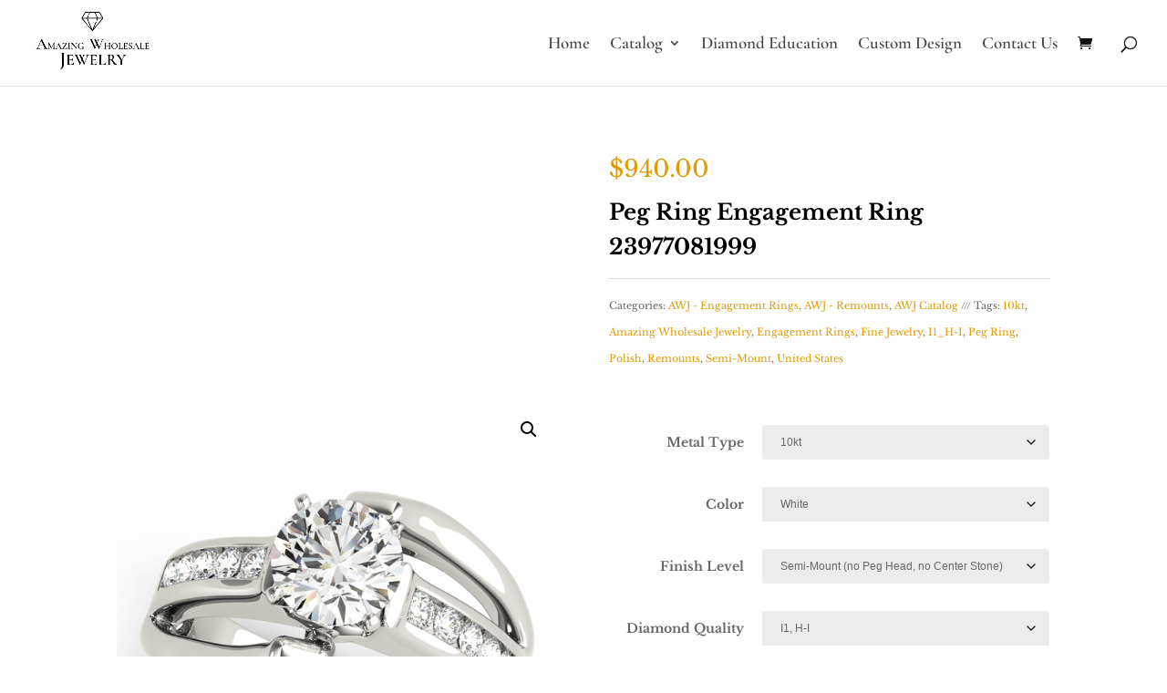

--- FILE ---
content_type: text/html; charset=UTF-8
request_url: https://amazingwholesalejewelry.com/product/peg-ring-engagement-ring-23977081999/
body_size: 28562
content:
<!DOCTYPE html>
<html lang="en-US">
<head>
	<meta charset="UTF-8" />
<meta http-equiv="X-UA-Compatible" content="IE=edge">
	<link rel="pingback" href="https://amazingwholesalejewelry.com/wp/xmlrpc.php" />

	<script type="text/javascript">
		document.documentElement.className = 'js';
	</script>

	<link rel="preconnect" href="https://fonts.gstatic.com" crossorigin /><meta name='robots' content='index, follow, max-image-preview:large, max-snippet:-1, max-video-preview:-1' />
	<style>img:is([sizes="auto" i], [sizes^="auto," i]) { contain-intrinsic-size: 3000px 1500px }</style>
	<script type="text/javascript">
			let jqueryParams=[],jQuery=function(r){return jqueryParams=[...jqueryParams,r],jQuery},$=function(r){return jqueryParams=[...jqueryParams,r],$};window.jQuery=jQuery,window.$=jQuery;let customHeadScripts=!1;jQuery.fn=jQuery.prototype={},$.fn=jQuery.prototype={},jQuery.noConflict=function(r){if(window.jQuery)return jQuery=window.jQuery,$=window.jQuery,customHeadScripts=!0,jQuery.noConflict},jQuery.ready=function(r){jqueryParams=[...jqueryParams,r]},$.ready=function(r){jqueryParams=[...jqueryParams,r]},jQuery.load=function(r){jqueryParams=[...jqueryParams,r]},$.load=function(r){jqueryParams=[...jqueryParams,r]},jQuery.fn.ready=function(r){jqueryParams=[...jqueryParams,r]},$.fn.ready=function(r){jqueryParams=[...jqueryParams,r]};</script>
	<!-- This site is optimized with the Yoast SEO plugin v24.8.1 - https://yoast.com/wordpress/plugins/seo/ -->
	<title>Peg Ring Engagement Ring 23977081999 - Amazing Wholesale Jewelry</title>
	<link rel="canonical" href="https://amazingwholesalejewelry.com/product/peg-ring-engagement-ring-23977081999/" />
	<meta property="og:locale" content="en_US" />
	<meta property="og:type" content="article" />
	<meta property="og:title" content="Peg Ring Engagement Ring 23977081999 - Amazing Wholesale Jewelry" />
	<meta property="og:description" content="Breakdown of Stones Information Stones Quantity Quality RD.0250CT 10 I1, H-I Engagement Ring with 10 beautiful small diamonds and a total weight of 0.25ct. This Ring requires a Peg Head (Prong) for the Center Diamond, and a Center Diamond. The beauty of a Peg Ring is the flexibility it gives our customer to design the [&hellip;]" />
	<meta property="og:url" content="https://amazingwholesalejewelry.com/product/peg-ring-engagement-ring-23977081999/" />
	<meta property="og:site_name" content="Amazing Wholesale Jewelry" />
	<meta property="article:modified_time" content="2025-02-19T09:09:57+00:00" />
	<meta property="og:image" content="https://amazingwholesalejewelry.com/app/plugins/awj-catalogue/public/images/amazingwholesalejewelry-engagement-rings-peg-rings-prongs.jpeg" />
	<meta name="twitter:card" content="summary_large_image" />
	<meta name="twitter:label1" content="Est. reading time" />
	<meta name="twitter:data1" content="1 minute" />
	<script type="application/ld+json" class="yoast-schema-graph">{"@context":"https://schema.org","@graph":[{"@type":"WebPage","@id":"https://amazingwholesalejewelry.com/product/peg-ring-engagement-ring-23977081999/","url":"https://amazingwholesalejewelry.com/product/peg-ring-engagement-ring-23977081999/","name":"Peg Ring Engagement Ring 23977081999 - Amazing Wholesale Jewelry","isPartOf":{"@id":"https://amazingwholesalejewelry.com/#website"},"primaryImageOfPage":{"@id":"https://amazingwholesalejewelry.com/product/peg-ring-engagement-ring-23977081999/#primaryimage"},"image":{"@id":"https://amazingwholesalejewelry.com/product/peg-ring-engagement-ring-23977081999/#primaryimage"},"thumbnailUrl":"https://amazingwholesalejewelry.com/app/plugins/awj-catalogue/public/images/amazingwholesalejewelry-engagement-rings-peg-rings-prongs.jpeg","datePublished":"2022-12-10T04:39:45+00:00","dateModified":"2025-02-19T09:09:57+00:00","breadcrumb":{"@id":"https://amazingwholesalejewelry.com/product/peg-ring-engagement-ring-23977081999/#breadcrumb"},"inLanguage":"en-US","potentialAction":[{"@type":"ReadAction","target":["https://amazingwholesalejewelry.com/product/peg-ring-engagement-ring-23977081999/"]}]},{"@type":"ImageObject","inLanguage":"en-US","@id":"https://amazingwholesalejewelry.com/product/peg-ring-engagement-ring-23977081999/#primaryimage","url":"https://amazingwholesalejewelry.com/app/plugins/awj-catalogue/public/images/amazingwholesalejewelry-engagement-rings-peg-rings-prongs.jpeg","contentUrl":"https://amazingwholesalejewelry.com/app/plugins/awj-catalogue/public/images/amazingwholesalejewelry-engagement-rings-peg-rings-prongs.jpeg"},{"@type":"BreadcrumbList","@id":"https://amazingwholesalejewelry.com/product/peg-ring-engagement-ring-23977081999/#breadcrumb","itemListElement":[{"@type":"ListItem","position":1,"name":"Home","item":"https://amazingwholesalejewelry.com/"},{"@type":"ListItem","position":2,"name":"Catalog","item":"https://amazingwholesalejewelry.com/jewelry-catalog/"},{"@type":"ListItem","position":3,"name":"Peg Ring Engagement Ring 23977081999"}]},{"@type":"WebSite","@id":"https://amazingwholesalejewelry.com/#website","url":"https://amazingwholesalejewelry.com/","name":"Amazing Wholesale Jewelry","description":"Wholesale Finest Jewelry","potentialAction":[{"@type":"SearchAction","target":{"@type":"EntryPoint","urlTemplate":"https://amazingwholesalejewelry.com/?s={search_term_string}"},"query-input":{"@type":"PropertyValueSpecification","valueRequired":true,"valueName":"search_term_string"}}],"inLanguage":"en-US"}]}</script>
	<!-- / Yoast SEO plugin. -->


<link rel='dns-prefetch' href='//cdn.jsdelivr.net' />
<link rel="alternate" type="application/rss+xml" title="Amazing Wholesale Jewelry &raquo; Feed" href="https://amazingwholesalejewelry.com/feed/" />
<link rel="alternate" type="application/rss+xml" title="Amazing Wholesale Jewelry &raquo; Comments Feed" href="https://amazingwholesalejewelry.com/comments/feed/" />
<link rel="alternate" type="application/rss+xml" title="Amazing Wholesale Jewelry &raquo; Peg Ring Engagement Ring 23977081999 Comments Feed" href="https://amazingwholesalejewelry.com/product/peg-ring-engagement-ring-23977081999/feed/" />
<script type="text/javascript">
/* <![CDATA[ */
window._wpemojiSettings = {"baseUrl":"https:\/\/s.w.org\/images\/core\/emoji\/15.0.3\/72x72\/","ext":".png","svgUrl":"https:\/\/s.w.org\/images\/core\/emoji\/15.0.3\/svg\/","svgExt":".svg","source":{"concatemoji":"https:\/\/amazingwholesalejewelry.com\/wp\/wp-includes\/js\/wp-emoji-release.min.js?ver=6.7.2"}};
/*! This file is auto-generated */
!function(i,n){var o,s,e;function c(e){try{var t={supportTests:e,timestamp:(new Date).valueOf()};sessionStorage.setItem(o,JSON.stringify(t))}catch(e){}}function p(e,t,n){e.clearRect(0,0,e.canvas.width,e.canvas.height),e.fillText(t,0,0);var t=new Uint32Array(e.getImageData(0,0,e.canvas.width,e.canvas.height).data),r=(e.clearRect(0,0,e.canvas.width,e.canvas.height),e.fillText(n,0,0),new Uint32Array(e.getImageData(0,0,e.canvas.width,e.canvas.height).data));return t.every(function(e,t){return e===r[t]})}function u(e,t,n){switch(t){case"flag":return n(e,"\ud83c\udff3\ufe0f\u200d\u26a7\ufe0f","\ud83c\udff3\ufe0f\u200b\u26a7\ufe0f")?!1:!n(e,"\ud83c\uddfa\ud83c\uddf3","\ud83c\uddfa\u200b\ud83c\uddf3")&&!n(e,"\ud83c\udff4\udb40\udc67\udb40\udc62\udb40\udc65\udb40\udc6e\udb40\udc67\udb40\udc7f","\ud83c\udff4\u200b\udb40\udc67\u200b\udb40\udc62\u200b\udb40\udc65\u200b\udb40\udc6e\u200b\udb40\udc67\u200b\udb40\udc7f");case"emoji":return!n(e,"\ud83d\udc26\u200d\u2b1b","\ud83d\udc26\u200b\u2b1b")}return!1}function f(e,t,n){var r="undefined"!=typeof WorkerGlobalScope&&self instanceof WorkerGlobalScope?new OffscreenCanvas(300,150):i.createElement("canvas"),a=r.getContext("2d",{willReadFrequently:!0}),o=(a.textBaseline="top",a.font="600 32px Arial",{});return e.forEach(function(e){o[e]=t(a,e,n)}),o}function t(e){var t=i.createElement("script");t.src=e,t.defer=!0,i.head.appendChild(t)}"undefined"!=typeof Promise&&(o="wpEmojiSettingsSupports",s=["flag","emoji"],n.supports={everything:!0,everythingExceptFlag:!0},e=new Promise(function(e){i.addEventListener("DOMContentLoaded",e,{once:!0})}),new Promise(function(t){var n=function(){try{var e=JSON.parse(sessionStorage.getItem(o));if("object"==typeof e&&"number"==typeof e.timestamp&&(new Date).valueOf()<e.timestamp+604800&&"object"==typeof e.supportTests)return e.supportTests}catch(e){}return null}();if(!n){if("undefined"!=typeof Worker&&"undefined"!=typeof OffscreenCanvas&&"undefined"!=typeof URL&&URL.createObjectURL&&"undefined"!=typeof Blob)try{var e="postMessage("+f.toString()+"("+[JSON.stringify(s),u.toString(),p.toString()].join(",")+"));",r=new Blob([e],{type:"text/javascript"}),a=new Worker(URL.createObjectURL(r),{name:"wpTestEmojiSupports"});return void(a.onmessage=function(e){c(n=e.data),a.terminate(),t(n)})}catch(e){}c(n=f(s,u,p))}t(n)}).then(function(e){for(var t in e)n.supports[t]=e[t],n.supports.everything=n.supports.everything&&n.supports[t],"flag"!==t&&(n.supports.everythingExceptFlag=n.supports.everythingExceptFlag&&n.supports[t]);n.supports.everythingExceptFlag=n.supports.everythingExceptFlag&&!n.supports.flag,n.DOMReady=!1,n.readyCallback=function(){n.DOMReady=!0}}).then(function(){return e}).then(function(){var e;n.supports.everything||(n.readyCallback(),(e=n.source||{}).concatemoji?t(e.concatemoji):e.wpemoji&&e.twemoji&&(t(e.twemoji),t(e.wpemoji)))}))}((window,document),window._wpemojiSettings);
/* ]]> */
</script>
<meta content="Amazing Wholesale Jewelry - Child Theme v.1.0.0" name="generator"/><style id='wp-emoji-styles-inline-css' type='text/css'>

	img.wp-smiley, img.emoji {
		display: inline !important;
		border: none !important;
		box-shadow: none !important;
		height: 1em !important;
		width: 1em !important;
		margin: 0 0.07em !important;
		vertical-align: -0.1em !important;
		background: none !important;
		padding: 0 !important;
	}
</style>
<link rel='stylesheet' id='wp-block-library-css' href='https://amazingwholesalejewelry.com/wp/wp-includes/css/dist/block-library/style.min.css?ver=6.7.2' type='text/css' media='all' />
<style id='wp-block-library-theme-inline-css' type='text/css'>
.wp-block-audio :where(figcaption){color:#555;font-size:13px;text-align:center}.is-dark-theme .wp-block-audio :where(figcaption){color:#ffffffa6}.wp-block-audio{margin:0 0 1em}.wp-block-code{border:1px solid #ccc;border-radius:4px;font-family:Menlo,Consolas,monaco,monospace;padding:.8em 1em}.wp-block-embed :where(figcaption){color:#555;font-size:13px;text-align:center}.is-dark-theme .wp-block-embed :where(figcaption){color:#ffffffa6}.wp-block-embed{margin:0 0 1em}.blocks-gallery-caption{color:#555;font-size:13px;text-align:center}.is-dark-theme .blocks-gallery-caption{color:#ffffffa6}:root :where(.wp-block-image figcaption){color:#555;font-size:13px;text-align:center}.is-dark-theme :root :where(.wp-block-image figcaption){color:#ffffffa6}.wp-block-image{margin:0 0 1em}.wp-block-pullquote{border-bottom:4px solid;border-top:4px solid;color:currentColor;margin-bottom:1.75em}.wp-block-pullquote cite,.wp-block-pullquote footer,.wp-block-pullquote__citation{color:currentColor;font-size:.8125em;font-style:normal;text-transform:uppercase}.wp-block-quote{border-left:.25em solid;margin:0 0 1.75em;padding-left:1em}.wp-block-quote cite,.wp-block-quote footer{color:currentColor;font-size:.8125em;font-style:normal;position:relative}.wp-block-quote:where(.has-text-align-right){border-left:none;border-right:.25em solid;padding-left:0;padding-right:1em}.wp-block-quote:where(.has-text-align-center){border:none;padding-left:0}.wp-block-quote.is-large,.wp-block-quote.is-style-large,.wp-block-quote:where(.is-style-plain){border:none}.wp-block-search .wp-block-search__label{font-weight:700}.wp-block-search__button{border:1px solid #ccc;padding:.375em .625em}:where(.wp-block-group.has-background){padding:1.25em 2.375em}.wp-block-separator.has-css-opacity{opacity:.4}.wp-block-separator{border:none;border-bottom:2px solid;margin-left:auto;margin-right:auto}.wp-block-separator.has-alpha-channel-opacity{opacity:1}.wp-block-separator:not(.is-style-wide):not(.is-style-dots){width:100px}.wp-block-separator.has-background:not(.is-style-dots){border-bottom:none;height:1px}.wp-block-separator.has-background:not(.is-style-wide):not(.is-style-dots){height:2px}.wp-block-table{margin:0 0 1em}.wp-block-table td,.wp-block-table th{word-break:normal}.wp-block-table :where(figcaption){color:#555;font-size:13px;text-align:center}.is-dark-theme .wp-block-table :where(figcaption){color:#ffffffa6}.wp-block-video :where(figcaption){color:#555;font-size:13px;text-align:center}.is-dark-theme .wp-block-video :where(figcaption){color:#ffffffa6}.wp-block-video{margin:0 0 1em}:root :where(.wp-block-template-part.has-background){margin-bottom:0;margin-top:0;padding:1.25em 2.375em}
</style>
<style id='global-styles-inline-css' type='text/css'>
:root{--wp--preset--aspect-ratio--square: 1;--wp--preset--aspect-ratio--4-3: 4/3;--wp--preset--aspect-ratio--3-4: 3/4;--wp--preset--aspect-ratio--3-2: 3/2;--wp--preset--aspect-ratio--2-3: 2/3;--wp--preset--aspect-ratio--16-9: 16/9;--wp--preset--aspect-ratio--9-16: 9/16;--wp--preset--color--black: #000000;--wp--preset--color--cyan-bluish-gray: #abb8c3;--wp--preset--color--white: #ffffff;--wp--preset--color--pale-pink: #f78da7;--wp--preset--color--vivid-red: #cf2e2e;--wp--preset--color--luminous-vivid-orange: #ff6900;--wp--preset--color--luminous-vivid-amber: #fcb900;--wp--preset--color--light-green-cyan: #7bdcb5;--wp--preset--color--vivid-green-cyan: #00d084;--wp--preset--color--pale-cyan-blue: #8ed1fc;--wp--preset--color--vivid-cyan-blue: #0693e3;--wp--preset--color--vivid-purple: #9b51e0;--wp--preset--gradient--vivid-cyan-blue-to-vivid-purple: linear-gradient(135deg,rgba(6,147,227,1) 0%,rgb(155,81,224) 100%);--wp--preset--gradient--light-green-cyan-to-vivid-green-cyan: linear-gradient(135deg,rgb(122,220,180) 0%,rgb(0,208,130) 100%);--wp--preset--gradient--luminous-vivid-amber-to-luminous-vivid-orange: linear-gradient(135deg,rgba(252,185,0,1) 0%,rgba(255,105,0,1) 100%);--wp--preset--gradient--luminous-vivid-orange-to-vivid-red: linear-gradient(135deg,rgba(255,105,0,1) 0%,rgb(207,46,46) 100%);--wp--preset--gradient--very-light-gray-to-cyan-bluish-gray: linear-gradient(135deg,rgb(238,238,238) 0%,rgb(169,184,195) 100%);--wp--preset--gradient--cool-to-warm-spectrum: linear-gradient(135deg,rgb(74,234,220) 0%,rgb(151,120,209) 20%,rgb(207,42,186) 40%,rgb(238,44,130) 60%,rgb(251,105,98) 80%,rgb(254,248,76) 100%);--wp--preset--gradient--blush-light-purple: linear-gradient(135deg,rgb(255,206,236) 0%,rgb(152,150,240) 100%);--wp--preset--gradient--blush-bordeaux: linear-gradient(135deg,rgb(254,205,165) 0%,rgb(254,45,45) 50%,rgb(107,0,62) 100%);--wp--preset--gradient--luminous-dusk: linear-gradient(135deg,rgb(255,203,112) 0%,rgb(199,81,192) 50%,rgb(65,88,208) 100%);--wp--preset--gradient--pale-ocean: linear-gradient(135deg,rgb(255,245,203) 0%,rgb(182,227,212) 50%,rgb(51,167,181) 100%);--wp--preset--gradient--electric-grass: linear-gradient(135deg,rgb(202,248,128) 0%,rgb(113,206,126) 100%);--wp--preset--gradient--midnight: linear-gradient(135deg,rgb(2,3,129) 0%,rgb(40,116,252) 100%);--wp--preset--font-size--small: 13px;--wp--preset--font-size--medium: 20px;--wp--preset--font-size--large: 36px;--wp--preset--font-size--x-large: 42px;--wp--preset--spacing--20: 0.44rem;--wp--preset--spacing--30: 0.67rem;--wp--preset--spacing--40: 1rem;--wp--preset--spacing--50: 1.5rem;--wp--preset--spacing--60: 2.25rem;--wp--preset--spacing--70: 3.38rem;--wp--preset--spacing--80: 5.06rem;--wp--preset--shadow--natural: 6px 6px 9px rgba(0, 0, 0, 0.2);--wp--preset--shadow--deep: 12px 12px 50px rgba(0, 0, 0, 0.4);--wp--preset--shadow--sharp: 6px 6px 0px rgba(0, 0, 0, 0.2);--wp--preset--shadow--outlined: 6px 6px 0px -3px rgba(255, 255, 255, 1), 6px 6px rgba(0, 0, 0, 1);--wp--preset--shadow--crisp: 6px 6px 0px rgba(0, 0, 0, 1);}:root { --wp--style--global--content-size: 823px;--wp--style--global--wide-size: 1080px; }:where(body) { margin: 0; }.wp-site-blocks > .alignleft { float: left; margin-right: 2em; }.wp-site-blocks > .alignright { float: right; margin-left: 2em; }.wp-site-blocks > .aligncenter { justify-content: center; margin-left: auto; margin-right: auto; }:where(.is-layout-flex){gap: 0.5em;}:where(.is-layout-grid){gap: 0.5em;}.is-layout-flow > .alignleft{float: left;margin-inline-start: 0;margin-inline-end: 2em;}.is-layout-flow > .alignright{float: right;margin-inline-start: 2em;margin-inline-end: 0;}.is-layout-flow > .aligncenter{margin-left: auto !important;margin-right: auto !important;}.is-layout-constrained > .alignleft{float: left;margin-inline-start: 0;margin-inline-end: 2em;}.is-layout-constrained > .alignright{float: right;margin-inline-start: 2em;margin-inline-end: 0;}.is-layout-constrained > .aligncenter{margin-left: auto !important;margin-right: auto !important;}.is-layout-constrained > :where(:not(.alignleft):not(.alignright):not(.alignfull)){max-width: var(--wp--style--global--content-size);margin-left: auto !important;margin-right: auto !important;}.is-layout-constrained > .alignwide{max-width: var(--wp--style--global--wide-size);}body .is-layout-flex{display: flex;}.is-layout-flex{flex-wrap: wrap;align-items: center;}.is-layout-flex > :is(*, div){margin: 0;}body .is-layout-grid{display: grid;}.is-layout-grid > :is(*, div){margin: 0;}body{padding-top: 0px;padding-right: 0px;padding-bottom: 0px;padding-left: 0px;}:root :where(.wp-element-button, .wp-block-button__link){background-color: #32373c;border-width: 0;color: #fff;font-family: inherit;font-size: inherit;line-height: inherit;padding: calc(0.667em + 2px) calc(1.333em + 2px);text-decoration: none;}.has-black-color{color: var(--wp--preset--color--black) !important;}.has-cyan-bluish-gray-color{color: var(--wp--preset--color--cyan-bluish-gray) !important;}.has-white-color{color: var(--wp--preset--color--white) !important;}.has-pale-pink-color{color: var(--wp--preset--color--pale-pink) !important;}.has-vivid-red-color{color: var(--wp--preset--color--vivid-red) !important;}.has-luminous-vivid-orange-color{color: var(--wp--preset--color--luminous-vivid-orange) !important;}.has-luminous-vivid-amber-color{color: var(--wp--preset--color--luminous-vivid-amber) !important;}.has-light-green-cyan-color{color: var(--wp--preset--color--light-green-cyan) !important;}.has-vivid-green-cyan-color{color: var(--wp--preset--color--vivid-green-cyan) !important;}.has-pale-cyan-blue-color{color: var(--wp--preset--color--pale-cyan-blue) !important;}.has-vivid-cyan-blue-color{color: var(--wp--preset--color--vivid-cyan-blue) !important;}.has-vivid-purple-color{color: var(--wp--preset--color--vivid-purple) !important;}.has-black-background-color{background-color: var(--wp--preset--color--black) !important;}.has-cyan-bluish-gray-background-color{background-color: var(--wp--preset--color--cyan-bluish-gray) !important;}.has-white-background-color{background-color: var(--wp--preset--color--white) !important;}.has-pale-pink-background-color{background-color: var(--wp--preset--color--pale-pink) !important;}.has-vivid-red-background-color{background-color: var(--wp--preset--color--vivid-red) !important;}.has-luminous-vivid-orange-background-color{background-color: var(--wp--preset--color--luminous-vivid-orange) !important;}.has-luminous-vivid-amber-background-color{background-color: var(--wp--preset--color--luminous-vivid-amber) !important;}.has-light-green-cyan-background-color{background-color: var(--wp--preset--color--light-green-cyan) !important;}.has-vivid-green-cyan-background-color{background-color: var(--wp--preset--color--vivid-green-cyan) !important;}.has-pale-cyan-blue-background-color{background-color: var(--wp--preset--color--pale-cyan-blue) !important;}.has-vivid-cyan-blue-background-color{background-color: var(--wp--preset--color--vivid-cyan-blue) !important;}.has-vivid-purple-background-color{background-color: var(--wp--preset--color--vivid-purple) !important;}.has-black-border-color{border-color: var(--wp--preset--color--black) !important;}.has-cyan-bluish-gray-border-color{border-color: var(--wp--preset--color--cyan-bluish-gray) !important;}.has-white-border-color{border-color: var(--wp--preset--color--white) !important;}.has-pale-pink-border-color{border-color: var(--wp--preset--color--pale-pink) !important;}.has-vivid-red-border-color{border-color: var(--wp--preset--color--vivid-red) !important;}.has-luminous-vivid-orange-border-color{border-color: var(--wp--preset--color--luminous-vivid-orange) !important;}.has-luminous-vivid-amber-border-color{border-color: var(--wp--preset--color--luminous-vivid-amber) !important;}.has-light-green-cyan-border-color{border-color: var(--wp--preset--color--light-green-cyan) !important;}.has-vivid-green-cyan-border-color{border-color: var(--wp--preset--color--vivid-green-cyan) !important;}.has-pale-cyan-blue-border-color{border-color: var(--wp--preset--color--pale-cyan-blue) !important;}.has-vivid-cyan-blue-border-color{border-color: var(--wp--preset--color--vivid-cyan-blue) !important;}.has-vivid-purple-border-color{border-color: var(--wp--preset--color--vivid-purple) !important;}.has-vivid-cyan-blue-to-vivid-purple-gradient-background{background: var(--wp--preset--gradient--vivid-cyan-blue-to-vivid-purple) !important;}.has-light-green-cyan-to-vivid-green-cyan-gradient-background{background: var(--wp--preset--gradient--light-green-cyan-to-vivid-green-cyan) !important;}.has-luminous-vivid-amber-to-luminous-vivid-orange-gradient-background{background: var(--wp--preset--gradient--luminous-vivid-amber-to-luminous-vivid-orange) !important;}.has-luminous-vivid-orange-to-vivid-red-gradient-background{background: var(--wp--preset--gradient--luminous-vivid-orange-to-vivid-red) !important;}.has-very-light-gray-to-cyan-bluish-gray-gradient-background{background: var(--wp--preset--gradient--very-light-gray-to-cyan-bluish-gray) !important;}.has-cool-to-warm-spectrum-gradient-background{background: var(--wp--preset--gradient--cool-to-warm-spectrum) !important;}.has-blush-light-purple-gradient-background{background: var(--wp--preset--gradient--blush-light-purple) !important;}.has-blush-bordeaux-gradient-background{background: var(--wp--preset--gradient--blush-bordeaux) !important;}.has-luminous-dusk-gradient-background{background: var(--wp--preset--gradient--luminous-dusk) !important;}.has-pale-ocean-gradient-background{background: var(--wp--preset--gradient--pale-ocean) !important;}.has-electric-grass-gradient-background{background: var(--wp--preset--gradient--electric-grass) !important;}.has-midnight-gradient-background{background: var(--wp--preset--gradient--midnight) !important;}.has-small-font-size{font-size: var(--wp--preset--font-size--small) !important;}.has-medium-font-size{font-size: var(--wp--preset--font-size--medium) !important;}.has-large-font-size{font-size: var(--wp--preset--font-size--large) !important;}.has-x-large-font-size{font-size: var(--wp--preset--font-size--x-large) !important;}
:where(.wp-block-post-template.is-layout-flex){gap: 1.25em;}:where(.wp-block-post-template.is-layout-grid){gap: 1.25em;}
:where(.wp-block-columns.is-layout-flex){gap: 2em;}:where(.wp-block-columns.is-layout-grid){gap: 2em;}
:root :where(.wp-block-pullquote){font-size: 1.5em;line-height: 1.6;}
</style>
<link rel='stylesheet' id='bootstrap-grid-css' href='https://amazingwholesalejewelry.com/app/plugins/awj-catalogue/public/lib/bootstrap-grid.min.css?ver=5.1.3' type='text/css' media='all' />
<link rel='stylesheet' id='bootstrap-min-css' href='https://amazingwholesalejewelry.com/app/plugins/awj-catalogue/public/lib/bootstrap.min.css?ver=5.1.3' type='text/css' media='all' />
<link rel='stylesheet' id='bootstrap-utils-css' href='https://amazingwholesalejewelry.com/app/plugins/awj-catalogue/public/lib/bootstrap-utilities.min.css?ver=5.1.3' type='text/css' media='all' />
<link rel='stylesheet' id='fancybox-css' href='https://cdn.jsdelivr.net/npm/@fancyapps/ui@4.0/dist/fancybox.css?ver=4.0' type='text/css' media='all' />
<link rel='stylesheet' id='awj-catalog-public-css' href='https://amazingwholesalejewelry.com/app/plugins/awj-catalogue/public/css/awj-catalogue-public.css?ver=1.1.6' type='text/css' media='all' />
<link rel='stylesheet' id='photoswipe-css' href='https://amazingwholesalejewelry.com/app/plugins/woocommerce/assets/css/photoswipe/photoswipe.min.css?ver=9.8.1' type='text/css' media='all' />
<link rel='stylesheet' id='photoswipe-default-skin-css' href='https://amazingwholesalejewelry.com/app/plugins/woocommerce/assets/css/photoswipe/default-skin/default-skin.min.css?ver=9.8.1' type='text/css' media='all' />
<link rel='stylesheet' id='woocommerce-layout-css' href='https://amazingwholesalejewelry.com/app/plugins/woocommerce/assets/css/woocommerce-layout.css?ver=9.8.1' type='text/css' media='all' />
<link rel='stylesheet' id='woocommerce-smallscreen-css' href='https://amazingwholesalejewelry.com/app/plugins/woocommerce/assets/css/woocommerce-smallscreen.css?ver=9.8.1' type='text/css' media='only screen and (max-width: 768px)' />
<link rel='stylesheet' id='woocommerce-general-css' href='https://amazingwholesalejewelry.com/app/plugins/woocommerce/assets/css/woocommerce.css?ver=9.8.1' type='text/css' media='all' />
<style id='woocommerce-inline-inline-css' type='text/css'>
.woocommerce form .form-row .required { visibility: visible; }
</style>
<link rel='stylesheet' id='wc_stripe_express_checkout_style-css' href='https://amazingwholesalejewelry.com/app/plugins/woocommerce-gateway-stripe/build/express_checkout.css?ver=cc04b6aabfd40a410fd4105e697973f8' type='text/css' media='all' />
<link rel='stylesheet' id='brands-styles-css' href='https://amazingwholesalejewelry.com/app/plugins/woocommerce/assets/css/brands.css?ver=9.8.1' type='text/css' media='all' />
<link rel='stylesheet' id='divi-style-parent-css' href='https://amazingwholesalejewelry.com/app/themes/AWJ/style.min.css?ver=6.7.2' type='text/css' media='all' />
<link rel='stylesheet' id='divi-dynamic-css' href='https://amazingwholesalejewelry.com/app/et-cache/1/1/283166/et-divi-dynamic-tb-226052-283166.css?ver=1768567171' type='text/css' media='all' />
<link rel='stylesheet' id='divi-style-css' href='https://amazingwholesalejewelry.com/app/themes/awj_child/style.css?ver=6.7.2' type='text/css' media='all' />
<link rel='stylesheet' id='parent-style-css' href='https://amazingwholesalejewelry.com/app/themes/AWJ/style.css?ver=6.7.2' type='text/css' media='all' />
<link rel='stylesheet' id='child-core-style-css' href='https://amazingwholesalejewelry.com/app/themes/awj_child/dist/assets/css/awj-core-styles.min.css?ver=6.7.2' type='text/css' media='all' />
<link rel='stylesheet' id='child-style-css' href='https://amazingwholesalejewelry.com/app/themes/awj_child/style.css?ver=6.7.2' type='text/css' media='all' />
<link rel='stylesheet' id='dashicons-css' href='https://amazingwholesalejewelry.com/wp/wp-includes/css/dashicons.min.css?ver=6.7.2' type='text/css' media='all' />
<script type="text/javascript" src="https://amazingwholesalejewelry.com/app/plugins/woocommerce/assets/js/photoswipe/photoswipe.min.js?ver=4.1.1-wc.9.8.1" id="photoswipe-js" defer="defer" data-wp-strategy="defer"></script>
<script type="text/javascript" src="https://amazingwholesalejewelry.com/app/plugins/woocommerce/assets/js/photoswipe/photoswipe-ui-default.min.js?ver=4.1.1-wc.9.8.1" id="photoswipe-ui-default-js" defer="defer" data-wp-strategy="defer"></script>
<link rel="https://api.w.org/" href="https://amazingwholesalejewelry.com/wp-json/" /><link rel="alternate" title="JSON" type="application/json" href="https://amazingwholesalejewelry.com/wp-json/wp/v2/product/283166" /><link rel="EditURI" type="application/rsd+xml" title="RSD" href="https://amazingwholesalejewelry.com/wp/xmlrpc.php?rsd" />
<meta name="generator" content="WordPress 6.7.2" />
<meta name="generator" content="WooCommerce 9.8.1" />
<link rel='shortlink' href='https://amazingwholesalejewelry.com/?p=283166' />
<link rel="alternate" title="oEmbed (JSON)" type="application/json+oembed" href="https://amazingwholesalejewelry.com/wp-json/oembed/1.0/embed?url=https%3A%2F%2Famazingwholesalejewelry.com%2Fproduct%2Fpeg-ring-engagement-ring-23977081999%2F" />
<link rel="alternate" title="oEmbed (XML)" type="text/xml+oembed" href="https://amazingwholesalejewelry.com/wp-json/oembed/1.0/embed?url=https%3A%2F%2Famazingwholesalejewelry.com%2Fproduct%2Fpeg-ring-engagement-ring-23977081999%2F&#038;format=xml" />
<meta name="viewport" content="width=device-width, initial-scale=1.0, maximum-scale=1.0, user-scalable=0" />	<noscript><style>.woocommerce-product-gallery{ opacity: 1 !important; }</style></noscript>
	<!-- Google Tag Manager -->
<script>(function(w,d,s,l,i){w[l]=w[l]||[];w[l].push({'gtm.start':
new Date().getTime(),event:'gtm.js'});var f=d.getElementsByTagName(s)[0],
j=d.createElement(s),dl=l!='dataLayer'?'&l='+l:'';j.async=true;j.src=
'https://www.googletagmanager.com/gtm.js?id='+i+dl;f.parentNode.insertBefore(j,f);
})(window,document,'script','dataLayer','GTM-ML69KFX');</script>
<!-- End Google Tag Manager --><link rel="icon" href="https://amazingwholesalejewelry.com/app/uploads/2021/12/Have-It-All-Jewelry-symbol-100x100.png" sizes="32x32" />
<link rel="icon" href="https://amazingwholesalejewelry.com/app/uploads/2021/12/Have-It-All-Jewelry-symbol-300x300.png" sizes="192x192" />
<link rel="apple-touch-icon" href="https://amazingwholesalejewelry.com/app/uploads/2021/12/Have-It-All-Jewelry-symbol-300x300.png" />
<meta name="msapplication-TileImage" content="https://amazingwholesalejewelry.com/app/uploads/2021/12/Have-It-All-Jewelry-symbol-300x300.png" />
<link rel="stylesheet" id="et-divi-customizer-global-cached-inline-styles" href="https://amazingwholesalejewelry.com/app/et-cache/1/1/global/et-divi-customizer-global.min.css?ver=1755615954" /></head>
<body class="product-template-default single single-product postid-283166 theme-AWJ et-tb-has-template et-tb-has-body woocommerce woocommerce-page woocommerce-no-js et_button_icon_visible et_button_no_icon et_button_custom_icon et_pb_button_helper_class et_fullwidth_nav et_fixed_nav et_show_nav et_primary_nav_dropdown_animation_fade et_secondary_nav_dropdown_animation_fade et_header_style_left et_pb_footer_columns1 et_cover_background et_pb_gutter osx et_pb_gutters3 et_divi_theme et-db">
	<div id="page-container">

	
	
			<header id="main-header" data-height-onload="80">
			<div class="container clearfix et_menu_container">
							<div class="logo_container">
					<span class="logo_helper"></span>
					<a href="https://amazingwholesalejewelry.com/">
						<img src="//amazingwholesalejewelry.com/app/uploads/2023/05/awj-Logo.png" width="93" height="43" alt="Amazing Wholesale Jewelry" id="logo" data-height-percentage="85" />
					</a>
				</div>
							<div id="et-top-navigation" data-height="80" data-fixed-height="80">
											<nav id="top-menu-nav">
						<ul id="top-menu" class="nav"><li id="menu-item-74" class="menu-item menu-item-type-post_type menu-item-object-page menu-item-home menu-item-74"><a href="https://amazingwholesalejewelry.com/">Home</a></li>
<li id="menu-item-373" class="menu-item menu-item-type-post_type menu-item-object-page menu-item-has-children current_page_parent menu-item-373"><a href="https://amazingwholesalejewelry.com/jewelry-catalog/">Catalog</a>
<ul class="sub-menu">
	<li id="menu-item-389684" class="menu-item menu-item-type-custom menu-item-object-custom menu-item-has-children menu-item-389684"><a href="#">Rings</a>
	<ul class="sub-menu">
		<li id="menu-item-209153" class="menu-item menu-item-type-taxonomy menu-item-object-product_cat current-product-ancestor current-menu-parent current-product-parent menu-item-209153"><a href="https://amazingwholesalejewelry.com/product-collection/awj-catalog/awj-engagement-rings/">Engagement Rings</a></li>
		<li id="menu-item-209174" class="menu-item menu-item-type-taxonomy menu-item-object-product_cat menu-item-209174"><a href="https://amazingwholesalejewelry.com/product-collection/awj-catalog/awj-wedding-bands/">Wedding Bands</a></li>
		<li id="menu-item-209215" class="menu-item menu-item-type-taxonomy menu-item-object-product_cat menu-item-209215"><a href="https://amazingwholesalejewelry.com/product-collection/awj-catalog/awj-peg-heads/">Prong Heads</a></li>
		<li id="menu-item-386645" class="menu-item menu-item-type-taxonomy menu-item-object-product_cat menu-item-386645"><a href="https://amazingwholesalejewelry.com/product-collection/rings/">Other Rings</a></li>
	</ul>
</li>
	<li id="menu-item-226597" class="menu-item menu-item-type-taxonomy menu-item-object-product_cat menu-item-226597"><a href="https://amazingwholesalejewelry.com/product-collection/awj-catalog/awj-diamonds/">Diamonds</a></li>
	<li id="menu-item-369336" class="menu-item menu-item-type-taxonomy menu-item-object-product_cat menu-item-369336"><a href="https://amazingwholesalejewelry.com/product-collection/bracelets/">Bracelets</a></li>
	<li id="menu-item-386646" class="menu-item menu-item-type-taxonomy menu-item-object-product_cat menu-item-386646"><a href="https://amazingwholesalejewelry.com/product-collection/anklets/">Anklets</a></li>
	<li id="menu-item-386642" class="menu-item menu-item-type-taxonomy menu-item-object-product_cat menu-item-386642"><a href="https://amazingwholesalejewelry.com/product-collection/chains/">Chains</a></li>
	<li id="menu-item-386644" class="menu-item menu-item-type-taxonomy menu-item-object-product_cat menu-item-386644"><a href="https://amazingwholesalejewelry.com/product-collection/pendants/">Pendants</a></li>
	<li id="menu-item-386643" class="menu-item menu-item-type-taxonomy menu-item-object-product_cat menu-item-386643"><a href="https://amazingwholesalejewelry.com/product-collection/cufflinks/">Cufflinks</a></li>
	<li id="menu-item-386647" class="menu-item menu-item-type-taxonomy menu-item-object-product_cat menu-item-386647"><a href="https://amazingwholesalejewelry.com/product-collection/earrings/">Earrings</a></li>
	<li id="menu-item-369339" class="menu-item menu-item-type-taxonomy menu-item-object-product_cat menu-item-369339"><a href="https://amazingwholesalejewelry.com/product-collection/necklaces/">Necklaces</a></li>
</ul>
</li>
<li id="menu-item-372" class="menu-item menu-item-type-post_type menu-item-object-page menu-item-372"><a href="https://amazingwholesalejewelry.com/diamond-education/">Diamond Education</a></li>
<li id="menu-item-623" class="menu-item menu-item-type-post_type menu-item-object-page menu-item-623"><a href="https://amazingwholesalejewelry.com/custom-design/">Custom Design</a></li>
<li id="menu-item-71" class="menu-item menu-item-type-post_type menu-item-object-page menu-item-71"><a href="https://amazingwholesalejewelry.com/contact-us/">Contact Us</a></li>
</ul>						</nav>
					
					<a href="https://amazingwholesalejewelry.com/cart/" class="et-cart-info">
				<span></span>
			</a>
					
											<div id="et_top_search">
							<span id="et_search_icon"></span>
						</div>
					
					<div id="et_mobile_nav_menu">
				<div class="mobile_nav closed">
					<span class="select_page">Select Page</span>
					<span class="mobile_menu_bar mobile_menu_bar_toggle"></span>
				</div>
			</div>				</div> <!-- #et-top-navigation -->
			</div> <!-- .container -->
						<div class="et_search_outer">
				<div class="container et_search_form_container">
					<form role="search" method="get" class="et-search-form" action="https://amazingwholesalejewelry.com/">
					<input type="search" class="et-search-field" placeholder="Search &hellip;" value="" name="s" title="Search for:" />					</form>
					<span class="et_close_search_field"></span>
				</div>
			</div>
					</header> <!-- #main-header -->
			<div id="et-main-area">
	
    <div id="main-content">
    <div id="et-boc" class="et-boc">
			
		<div class="clearfix"></div><div class="et-l et-l--body">
			<div class="et_builder_inner_content et_pb_gutters3 product">
		<div class="et_pb_section et_pb_section_0_tb_body et_section_regular" >
				
				
				
				
				
				
				<div class="et_pb_row et_pb_row_0_tb_body">
				<div class="et_pb_column et_pb_column_1_2 et_pb_column_0_tb_body  et_pb_css_mix_blend_mode_passthrough">
				
				
				
				
				<div class="et_pb_module et_pb_wc_images et_pb_wc_images_0_tb_body et_pb_bg_layout_">
				
				
				
				
				
				
				<div class="et_pb_module_inner">
					

 
	<div id="awj-prod-videos"><video playsinline autoplay class="awj-product-video mb-3" poster="https://app.haveitalljewelry.com/assets/images/have-it-all-jewelry-product-video-poster-loading.png" data-src="https://api.haveitalljewelry.com/assets/products/videos/81999.video.white.mp4" height="auto" id="awj-prod-video-white" loop muted preload="auto" src="https://api.haveitalljewelry.com/assets/products/videos/81999.video.white.mp4" type="video/mp4" width="100%">Your browser does not support the video tag.</video><video playsinline autoplay class="awj-product-video mb-3" poster="https://app.haveitalljewelry.com/assets/images/have-it-all-jewelry-product-video-poster-loading.png" data-src="https://api.haveitalljewelry.com/assets/products/videos/81999.video.rose.mp4" height="auto" id="awj-prod-video-pink" loop muted preload="auto" src="https://api.haveitalljewelry.com/assets/products/videos/81999.video.rose.mp4" type="video/mp4" width="100%">Your browser does not support the video tag.</video><video playsinline autoplay class="awj-product-video mb-3" poster="https://app.haveitalljewelry.com/assets/images/have-it-all-jewelry-product-video-poster-loading.png" data-src="https://api.haveitalljewelry.com/assets/products/videos/81999.video.yellow.mp4" height="auto" id="awj-prod-video-yellow" loop muted preload="auto" src="https://api.haveitalljewelry.com/assets/products/videos/81999.video.yellow.mp4" type="video/mp4" width="100%">Your browser does not support the video tag.</video></div>

<div class="woocommerce-product-gallery woocommerce-product-gallery--without-images woocommerce-product-gallery--columns-4 images" data-columns="4" style="opacity: 0; transition: opacity .25s ease-in-out;">
	<figure class="woocommerce-product-gallery__wrapper">
		
			<div data-thumb="https://api.amazingwholesalejewelry.com/assets/products/images/81999.jpg"
			data-thumb-alt="" class="woocommerce-product-gallery__image"><a
				href="https://api.amazingwholesalejewelry.com/assets/products/images/81999.jpg"><img decoding="async" width="600"
					height="600" src="https://api.amazingwholesalejewelry.com/assets/products/images/81999.jpg" class=""
					alt="" loading="lazy" title="51012-E.ver1.alt1" data-caption=""
					data-src="https://api.amazingwholesalejewelry.com/assets/products/images/81999.jpg"
					data-large_image="https://api.amazingwholesalejewelry.com/assets/products/images/81999.jpg"
					data-large_image_width="600" data-large_image_height="600"
					srcset="https://api.amazingwholesalejewelry.com/assets/products/images/81999.jpg 600w, https://api.amazingwholesalejewelry.com/assets/products/images/81999.jpg 480w"
					sizes="auto, (min-width: 0px) and (max-width: 480px) 480px, (min-width: 481px) 600px, 100vw" /></a></div>
			<div data-thumb="https://api.amazingwholesalejewelry.com/assets/products/images/81999.alt.jpg"
			data-thumb-alt="" class="woocommerce-product-gallery__image"><a
				href="https://api.amazingwholesalejewelry.com/assets/products/images/81999.alt.jpg"><img decoding="async" width="600"
					height="600" src="https://api.amazingwholesalejewelry.com/assets/products/images/81999.alt.jpg" class=""
					alt="" loading="lazy" title="51012-E.ver1.alt1" data-caption=""
					data-src="https://api.amazingwholesalejewelry.com/assets/products/images/81999.alt.jpg"
					data-large_image="https://api.amazingwholesalejewelry.com/assets/products/images/81999.alt.jpg"
					data-large_image_width="600" data-large_image_height="600"
					srcset="https://api.amazingwholesalejewelry.com/assets/products/images/81999.alt.jpg 600w, https://api.amazingwholesalejewelry.com/assets/products/images/81999.alt.jpg 480w"
					sizes="auto, (min-width: 0px) and (max-width: 480px) 480px, (min-width: 481px) 600px, 100vw" /></a></div>
			<div data-thumb="https://api.amazingwholesalejewelry.com/assets/products/images/81999.alt1.jpg"
			data-thumb-alt="" class="woocommerce-product-gallery__image"><a
				href="https://api.amazingwholesalejewelry.com/assets/products/images/81999.alt1.jpg"><img decoding="async" width="600"
					height="600" src="https://api.amazingwholesalejewelry.com/assets/products/images/81999.alt1.jpg" class=""
					alt="" loading="lazy" title="51012-E.ver1.alt1" data-caption=""
					data-src="https://api.amazingwholesalejewelry.com/assets/products/images/81999.alt1.jpg"
					data-large_image="https://api.amazingwholesalejewelry.com/assets/products/images/81999.alt1.jpg"
					data-large_image_width="600" data-large_image_height="600"
					srcset="https://api.amazingwholesalejewelry.com/assets/products/images/81999.alt1.jpg 600w, https://api.amazingwholesalejewelry.com/assets/products/images/81999.alt1.jpg 480w"
					sizes="auto, (min-width: 0px) and (max-width: 480px) 480px, (min-width: 481px) 600px, 100vw" /></a></div>
			<div data-thumb="https://api.amazingwholesalejewelry.com/assets/products/images/81999.side.jpg"
			data-thumb-alt="" class="woocommerce-product-gallery__image"><a
				href="https://api.amazingwholesalejewelry.com/assets/products/images/81999.side.jpg"><img decoding="async" width="600"
					height="600" src="https://api.amazingwholesalejewelry.com/assets/products/images/81999.side.jpg" class=""
					alt="" loading="lazy" title="51012-E.ver1.alt1" data-caption=""
					data-src="https://api.amazingwholesalejewelry.com/assets/products/images/81999.side.jpg"
					data-large_image="https://api.amazingwholesalejewelry.com/assets/products/images/81999.side.jpg"
					data-large_image_width="600" data-large_image_height="600"
					srcset="https://api.amazingwholesalejewelry.com/assets/products/images/81999.side.jpg 600w, https://api.amazingwholesalejewelry.com/assets/products/images/81999.side.jpg 480w"
					sizes="auto, (min-width: 0px) and (max-width: 480px) 480px, (min-width: 481px) 600px, 100vw" /></a></div>
			<div data-thumb="https://api.amazingwholesalejewelry.com/assets/products/images/81999.side.alt.jpg"
			data-thumb-alt="" class="woocommerce-product-gallery__image"><a
				href="https://api.amazingwholesalejewelry.com/assets/products/images/81999.side.alt.jpg"><img decoding="async" width="600"
					height="600" src="https://api.amazingwholesalejewelry.com/assets/products/images/81999.side.alt.jpg" class=""
					alt="" loading="lazy" title="51012-E.ver1.alt1" data-caption=""
					data-src="https://api.amazingwholesalejewelry.com/assets/products/images/81999.side.alt.jpg"
					data-large_image="https://api.amazingwholesalejewelry.com/assets/products/images/81999.side.alt.jpg"
					data-large_image_width="600" data-large_image_height="600"
					srcset="https://api.amazingwholesalejewelry.com/assets/products/images/81999.side.alt.jpg 600w, https://api.amazingwholesalejewelry.com/assets/products/images/81999.side.alt.jpg 480w"
					sizes="auto, (min-width: 0px) and (max-width: 480px) 480px, (min-width: 481px) 600px, 100vw" /></a></div>
			<div data-thumb="https://api.amazingwholesalejewelry.com/assets/products/images/81999.side.alt1.jpg"
			data-thumb-alt="" class="woocommerce-product-gallery__image"><a
				href="https://api.amazingwholesalejewelry.com/assets/products/images/81999.side.alt1.jpg"><img decoding="async" width="600"
					height="600" src="https://api.amazingwholesalejewelry.com/assets/products/images/81999.side.alt1.jpg" class=""
					alt="" loading="lazy" title="51012-E.ver1.alt1" data-caption=""
					data-src="https://api.amazingwholesalejewelry.com/assets/products/images/81999.side.alt1.jpg"
					data-large_image="https://api.amazingwholesalejewelry.com/assets/products/images/81999.side.alt1.jpg"
					data-large_image_width="600" data-large_image_height="600"
					srcset="https://api.amazingwholesalejewelry.com/assets/products/images/81999.side.alt1.jpg 600w, https://api.amazingwholesalejewelry.com/assets/products/images/81999.side.alt1.jpg 480w"
					sizes="auto, (min-width: 0px) and (max-width: 480px) 480px, (min-width: 481px) 600px, 100vw" /></a></div>
			<div data-thumb="https://api.amazingwholesalejewelry.com/assets/products/images/81999.set.jpg"
			data-thumb-alt="" class="woocommerce-product-gallery__image"><a
				href="https://api.amazingwholesalejewelry.com/assets/products/images/81999.set.jpg"><img decoding="async" width="600"
					height="600" src="https://api.amazingwholesalejewelry.com/assets/products/images/81999.set.jpg" class=""
					alt="" loading="lazy" title="51012-E.ver1.alt1" data-caption=""
					data-src="https://api.amazingwholesalejewelry.com/assets/products/images/81999.set.jpg"
					data-large_image="https://api.amazingwholesalejewelry.com/assets/products/images/81999.set.jpg"
					data-large_image_width="600" data-large_image_height="600"
					srcset="https://api.amazingwholesalejewelry.com/assets/products/images/81999.set.jpg 600w, https://api.amazingwholesalejewelry.com/assets/products/images/81999.set.jpg 480w"
					sizes="auto, (min-width: 0px) and (max-width: 480px) 480px, (min-width: 481px) 600px, 100vw" /></a></div>
			<div data-thumb="https://api.amazingwholesalejewelry.com/assets/products/images/81999.set.alt.jpg"
			data-thumb-alt="" class="woocommerce-product-gallery__image"><a
				href="https://api.amazingwholesalejewelry.com/assets/products/images/81999.set.alt.jpg"><img decoding="async" width="600"
					height="600" src="https://api.amazingwholesalejewelry.com/assets/products/images/81999.set.alt.jpg" class=""
					alt="" loading="lazy" title="51012-E.ver1.alt1" data-caption=""
					data-src="https://api.amazingwholesalejewelry.com/assets/products/images/81999.set.alt.jpg"
					data-large_image="https://api.amazingwholesalejewelry.com/assets/products/images/81999.set.alt.jpg"
					data-large_image_width="600" data-large_image_height="600"
					srcset="https://api.amazingwholesalejewelry.com/assets/products/images/81999.set.alt.jpg 600w, https://api.amazingwholesalejewelry.com/assets/products/images/81999.set.alt.jpg 480w"
					sizes="auto, (min-width: 0px) and (max-width: 480px) 480px, (min-width: 481px) 600px, 100vw" /></a></div>
			<div data-thumb="https://api.amazingwholesalejewelry.com/assets/products/images/81999.set.alt1.jpg"
			data-thumb-alt="" class="woocommerce-product-gallery__image"><a
				href="https://api.amazingwholesalejewelry.com/assets/products/images/81999.set.alt1.jpg"><img decoding="async" width="600"
					height="600" src="https://api.amazingwholesalejewelry.com/assets/products/images/81999.set.alt1.jpg" class=""
					alt="" loading="lazy" title="51012-E.ver1.alt1" data-caption=""
					data-src="https://api.amazingwholesalejewelry.com/assets/products/images/81999.set.alt1.jpg"
					data-large_image="https://api.amazingwholesalejewelry.com/assets/products/images/81999.set.alt1.jpg"
					data-large_image_width="600" data-large_image_height="600"
					srcset="https://api.amazingwholesalejewelry.com/assets/products/images/81999.set.alt1.jpg 600w, https://api.amazingwholesalejewelry.com/assets/products/images/81999.set.alt1.jpg 480w"
					sizes="auto, (min-width: 0px) and (max-width: 480px) 480px, (min-width: 481px) 600px, 100vw" /></a></div>
			<div data-thumb="https://api.amazingwholesalejewelry.com/assets/products/images/81999.ver.jpg"
			data-thumb-alt="" class="woocommerce-product-gallery__image"><a
				href="https://api.amazingwholesalejewelry.com/assets/products/images/81999.ver.jpg"><img decoding="async" width="600"
					height="600" src="https://api.amazingwholesalejewelry.com/assets/products/images/81999.ver.jpg" class=""
					alt="" loading="lazy" title="51012-E.ver1.alt1" data-caption=""
					data-src="https://api.amazingwholesalejewelry.com/assets/products/images/81999.ver.jpg"
					data-large_image="https://api.amazingwholesalejewelry.com/assets/products/images/81999.ver.jpg"
					data-large_image_width="600" data-large_image_height="600"
					srcset="https://api.amazingwholesalejewelry.com/assets/products/images/81999.ver.jpg 600w, https://api.amazingwholesalejewelry.com/assets/products/images/81999.ver.jpg 480w"
					sizes="auto, (min-width: 0px) and (max-width: 480px) 480px, (min-width: 481px) 600px, 100vw" /></a></div>
			<div data-thumb="https://api.amazingwholesalejewelry.com/assets/products/images/81999.ver.alt.jpg"
			data-thumb-alt="" class="woocommerce-product-gallery__image"><a
				href="https://api.amazingwholesalejewelry.com/assets/products/images/81999.ver.alt.jpg"><img decoding="async" width="600"
					height="600" src="https://api.amazingwholesalejewelry.com/assets/products/images/81999.ver.alt.jpg" class=""
					alt="" loading="lazy" title="51012-E.ver1.alt1" data-caption=""
					data-src="https://api.amazingwholesalejewelry.com/assets/products/images/81999.ver.alt.jpg"
					data-large_image="https://api.amazingwholesalejewelry.com/assets/products/images/81999.ver.alt.jpg"
					data-large_image_width="600" data-large_image_height="600"
					srcset="https://api.amazingwholesalejewelry.com/assets/products/images/81999.ver.alt.jpg 600w, https://api.amazingwholesalejewelry.com/assets/products/images/81999.ver.alt.jpg 480w"
					sizes="auto, (min-width: 0px) and (max-width: 480px) 480px, (min-width: 481px) 600px, 100vw" /></a></div>
			<div data-thumb="https://api.amazingwholesalejewelry.com/assets/products/images/81999.ver.alt1.jpg"
			data-thumb-alt="" class="woocommerce-product-gallery__image"><a
				href="https://api.amazingwholesalejewelry.com/assets/products/images/81999.ver.alt1.jpg"><img decoding="async" width="600"
					height="600" src="https://api.amazingwholesalejewelry.com/assets/products/images/81999.ver.alt1.jpg" class=""
					alt="" loading="lazy" title="51012-E.ver1.alt1" data-caption=""
					data-src="https://api.amazingwholesalejewelry.com/assets/products/images/81999.ver.alt1.jpg"
					data-large_image="https://api.amazingwholesalejewelry.com/assets/products/images/81999.ver.alt1.jpg"
					data-large_image_width="600" data-large_image_height="600"
					srcset="https://api.amazingwholesalejewelry.com/assets/products/images/81999.ver.alt1.jpg 600w, https://api.amazingwholesalejewelry.com/assets/products/images/81999.ver.alt1.jpg 480w"
					sizes="auto, (min-width: 0px) and (max-width: 480px) 480px, (min-width: 481px) 600px, 100vw" /></a></div>	</figure>
</div>

				</div>
			</div><div class="et_pb_with_border et_pb_module et_pb_wc_cross_sells et_pb_wc_cross_sells_0_tb_body et_animated  et_pb_text_align_left">
				
				
				
				
				
				
				<div class="et_pb_module_inner">
					
				</div>
			</div>
			</div><div class="et_pb_column et_pb_column_1_2 et_pb_column_1_tb_body  et_pb_css_mix_blend_mode_passthrough et-last-child">
				
				
				
				
				<div id="awj_product_price" class="et_pb_module et_pb_wc_price et_pb_wc_price_0_tb_body">
				
				
				
				
				
				
				<div class="et_pb_module_inner">
					<p class="price"><span class="woocommerce-Price-amount amount"><bdi><span class="woocommerce-Price-currencySymbol">&#36;</span>940.00</bdi></span></p>

				</div>
			</div><div class="et_pb_module et_pb_wc_title et_pb_wc_title_0_tb_body et_pb_bg_layout_light">
				
				
				
				
				
				
				<div class="et_pb_module_inner">
					
		<h1>Peg Ring Engagement Ring 23977081999</h1>
				</div>
			</div><div class="et_pb_module et_pb_wc_meta et_pb_wc_meta_0_tb_body et_pb_bg_layout_ et_pb_wc_no_sku et_pb_wc_meta_layout_inline">
				
				
				
				
				
				
				<div class="et_pb_module_inner">
					<div class="product_meta">

	
	
		<span class="sku_wrapper">SKU: <span class="sku">23977081999</span></span>

	
	<span class="posted_in">Categories: <a href="https://amazingwholesalejewelry.com/product-collection/awj-catalog/awj-engagement-rings/" rel="tag">AWJ - Engagement Rings</a>, <a href="https://amazingwholesalejewelry.com/product-collection/awj-catalog/awj-remounts/" rel="tag">AWJ - Remounts</a>, <a href="https://amazingwholesalejewelry.com/product-collection/awj-catalog/" rel="tag">AWJ Catalog</a></span>
	<span class="tagged_as">Tags: <a href="https://amazingwholesalejewelry.com/product-tag/10kt/" rel="tag">10kt</a>, <a href="https://amazingwholesalejewelry.com/product-tag/amazing-wholesale-jewelry/" rel="tag">Amazing Wholesale Jewelry</a>, <a href="https://amazingwholesalejewelry.com/product-tag/engagement-rings/" rel="tag">Engagement Rings</a>, <a href="https://amazingwholesalejewelry.com/product-tag/fine-jewelry/" rel="tag">Fine Jewelry</a>, <a href="https://amazingwholesalejewelry.com/product-tag/i1_h-i/" rel="tag">I1_H-I</a>, <a href="https://amazingwholesalejewelry.com/product-tag/peg-ring/" rel="tag">Peg Ring</a>, <a href="https://amazingwholesalejewelry.com/product-tag/polish/" rel="tag">Polish</a>, <a href="https://amazingwholesalejewelry.com/product-tag/remounts/" rel="tag">Remounts</a>, <a href="https://amazingwholesalejewelry.com/product-tag/semi-mount/" rel="tag">Semi-Mount</a>, <a href="https://amazingwholesalejewelry.com/product-tag/united-states/" rel="tag">United States</a></span>
	
</div>

				</div>
			</div><div class="et_pb_module et_pb_wc_add_to_cart et_pb_wc_add_to_cart_0_tb_body et_pb_hide_input_quantity et_pb_hide_stock et_pb_fields_label_position_default et_pb_bg_layout_  et_pb_text_align_left">
				
				
				
				
				
				
				<div class="et_pb_module_inner">
					<form class="variations_form cart" action="https://amazingwholesalejewelry.com/product/peg-ring-engagement-ring-23977081999/" method="post" enctype='multipart/form-data' data-product_id="283166" data-product_variations="false">
	
			<table class="variations" cellspacing="0" role="presentation">
			<tbody>
									<tr>
						<th class="label"><label for="pa_metal-type">Metal Type</label></th>
						<td class="value">
							<select id="pa_metal-type" class="" name="attribute_pa_metal-type" data-attribute_name="attribute_pa_metal-type" data-show_option_none="yes"><option value="">Choose an option</option><option value="10kt"  selected='selected'>10kt</option><option value="14kt" >14kt</option><option value="18kt" >18kt</option><option value="palladium" >Palladium</option><option value="platinum" >Platinum</option><option value="silver" >Silver</option></select>						</td>
					</tr>
									<tr>
						<th class="label"><label for="pa_color">Color</label></th>
						<td class="value">
							<select id="pa_color" class="" name="attribute_pa_color" data-attribute_name="attribute_pa_color" data-show_option_none="yes"><option value="">Choose an option</option><option value="pink" >Pink</option><option value="white"  selected='selected'>White</option><option value="yellow" >Yellow</option></select>						</td>
					</tr>
									<tr>
						<th class="label"><label for="pa_finish-level">Finish Level</label></th>
						<td class="value">
							<select id="pa_finish-level" class="" name="attribute_pa_finish-level" data-attribute_name="attribute_pa_finish-level" data-show_option_none="yes"><option value="">Choose an option</option><option value="semi-mount-no-peg-head-no-center-stone"  selected='selected'>Semi-Mount (no Peg Head, no Center Stone)</option><option value="semi-mount-no-peg-head-no-stones" >Semi-Mount (no Peg Head, no Stones)</option></select>						</td>
					</tr>
									<tr>
						<th class="label"><label for="pa_diamond-quality">Diamond Quality</label></th>
						<td class="value">
							<select id="pa_diamond-quality" class="" name="attribute_pa_diamond-quality" data-attribute_name="attribute_pa_diamond-quality" data-show_option_none="yes"><option value="">Choose an option</option><option value="i1-h-i"  selected='selected'>I1, H-I</option><option value="i2-i3-i-j" >I2-I3, I-J</option><option value="si1-si2-g-h" >SI1-SI2, G-H</option><option value="vs1-vs2-f-g" >VS1-VS2, F-G</option></select>						</td>
					</tr>
									<tr>
						<th class="label"><label for="pa_finger-size">Finger Size</label></th>
						<td class="value">
							<select id="pa_finger-size" class="" name="attribute_pa_finger-size" data-attribute_name="attribute_pa_finger-size" data-show_option_none="yes"><option value="">Choose an option</option><option value="fs-3" >3</option><option value="fs-4" >4</option><option value="fs-5" >5</option><option value="fs-6" >6</option><option value="fs-7"  selected='selected'>7</option><option value="fs-8" >8</option><option value="fs-9" >9</option><option value="fs-10" >10</option><option value="fs-11" >11</option><option value="fs-12" >12</option><option value="fs-13" >13</option><option value="fs-14" >14</option><option value="fs-15" >15</option><option value="fs-16" >16</option><option value="fs-17" >17</option></select>						</td>
					</tr>
									<tr>
						<th class="label"><label for="pa_sizing-detail">Sizing Detail</label></th>
						<td class="value">
							<select id="pa_sizing-detail" class="" name="attribute_pa_sizing-detail" data-attribute_name="attribute_pa_sizing-detail" data-show_option_none="yes"><option value="">Choose an option</option><option value="sd-0"  selected='selected'>0</option><option value="sd-1-4" >1/4</option><option value="sd-1-2" >1/2</option><option value="sd-3-4" >3/4</option></select>						</td>
					</tr>
									<tr>
						<th class="label"><label for="pa_engraving-font">Engraving Font</label></th>
						<td class="value">
							<select id="pa_engraving-font" class="" name="attribute_pa_engraving-font" data-attribute_name="attribute_pa_engraving-font" data-show_option_none="yes"><option value="">Choose an option</option><option value="ef-freestyle-script"  selected='selected'>Freestyle Script</option><option value="ef-harrington" >Harrington</option><option value="ef-helvetica" >Helvetica</option><option value="ef-informal-roman" >Informal Roman</option><option value="ef-lucida-calligraphy" >Lucida Calligraphy</option><option value="ef-rage-italic" >Rage Italic</option><option value="ef-script-mt-bold" >Script MT Bold</option><option value="ef-times-new-roman" >Times New Roman</option></select><a class="reset_variations" href="#">Clear</a>						</td>
					</tr>
							</tbody>
		</table>
		
		<div class="single_variation_wrap">
			<div class="woocommerce-variation single_variation" role="alert" aria-relevant="additions"></div><div class="woocommerce-variation-add-to-cart variations_button">
	
						<table id="awj_addon_fields" class="variations" cellspacing="0" role="presentation" style="margin-top: -13px;">
							<tbody>
								<tr>
									<th class="label"><label for="extra-field-engraving_phrase">Engraving Phrase</label></th>
									<td class="value">
										<span><input value="" id="extra-field-engraving_phrase" class="w-100" name="extra-field-engraving_phrase" type="text" placeholder="Add your phrase here…" maxlength=20 style="display: inline-block; background-color: #ececec; border-radius: 3px; border: 0; color: #666!important; font-size: 12px; margin-top: 5px; margin-bottom: 5px; margin-right: 1.8em; width: 100%; padding: 10px 20px;" /></span>
										<div class="engraving_phrase_examples">
											<a data-src="https://amazingwholesalejewelry.com/app/plugins/awj-catalogue/public/images/store-engraving-fonts.jpg" data-fancybox><span><svg xmlns="http://www.w3.org/2000/svg" width="14" height="14" fill="currentColor" class="bi bi-eye" viewBox="0 0 16 16"> <path d="M16 8s-3-5.5-8-5.5S0 8 0 8s3 5.5 8 5.5S16 8 16 8zM1.173 8a13.133 13.133 0 0 1 1.66-2.043C4.12 4.668 5.88 3.5 8 3.5c2.12 0 3.879 1.168 5.168 2.457A13.133 13.133 0 0 1 14.828 8c-.058.087-.122.183-.195.288-.335.48-.83 1.12-1.465 1.755C11.879 11.332 10.119 12.5 8 12.5c-2.12 0-3.879-1.168-5.168-2.457A13.134 13.134 0 0 1 1.172 8z"/> <path d="M8 5.5a2.5 2.5 0 1 0 0 5 2.5 2.5 0 0 0 0-5zM4.5 8a3.5 3.5 0 1 1 7 0 3.5 3.5 0 0 1-7 0z"/> </svg> See Examples</span></a>
							</div>
								</tr>
							</tbody>
						</table>
					
	<div class="quantity">
		<label class="screen-reader-text" for="quantity_696a31872310d">Peg Ring Engagement Ring 23977081999 quantity</label>
	<input
		type="number"
				id="quantity_696a31872310d"
		class="input-text qty text"
		name="quantity"
		value="1"
		aria-label="Product quantity"
				min="1"
		max=""
					step="1"
			placeholder=""
			inputmode="numeric"
			autocomplete="off"
			/>
	</div>

	<button type="submit" class="single_add_to_cart_button button alt">Add to cart</button>

	<p class="awj-estimate-shipping text-center text-black-50"><span class="icon_cart_alt"></span> Shipping in 3 to 10 business days</p>
	<input type="hidden" name="add-to-cart" value="283166" />
	<input type="hidden" name="product_id" value="283166" />
	<input type="hidden" name="variation_id" class="variation_id" value="0" />
</div>
		</div>
	
	</form>

		<div id="wc-stripe-express-checkout-element" style="margin-top: 1em;clear:both;display:none;">
			<!-- A Stripe Element will be inserted here. -->
		</div>
		<wc-order-attribution-inputs id="wc-stripe-express-checkout__order-attribution-inputs"></wc-order-attribution-inputs>
				</div>
			</div><div class="awj_peg_ring_info card">
						<div class="card-body text-center">
							<h3 class="card-title text-danger my-2">This is a Peg Ring</h3>
							<p class="card-text mb-0">A <strong>Peg Ring</strong> <span class="text-danger">DOES NOT</span> include a <strong>Center Stone</strong> nor <a href="/product-collection/awj-catalog/awj-peg-heads/" title="Amazing Wholesale Jewelry Prong Heads for your custom ring. Check the different designs from our catalogue" target="_self"><strong>the Prong Head</strong></a>.</p>
							<p class="card-text"><strong>"Peg Ring"</strong> means that you can select different <a class="awj-tooltips awj-tooltips-pronghead" href="/product-collection/awj-catalog/awj-peg-heads/" title="Amazing Wholesale Jewelry Prong Heads for your custom ring. Check the different designs from our catalogue" target="_self"><strong>Peg (Prong) Heads</strong></a>, different size <a href="/product-collection/awj-catalog/awj-diamonds/diamonds" title="Amazing Wholesale Jewelry Diamonds Catalog for your custom ring. Check the different diamond settings using our advanced diamondfilters from our catalogue" target="_self"><strong>diamonds</strong></a>, and different <strong>shape diamonds</strong>. To find the available Prong Heads click on "Prong Heads" in the Menu, and to find the diamonds click on "Diamonds" in the Menu.</p>
						</div>
					</div><div class="et_pb_module et_pb_wc_additional_info et_pb_wc_additional_info_0_tb_body et_pb_bg_layout_light  et_pb_text_align_left">
				
				
				
				
				
				
				<div class="et_pb_module_inner">
					
	<h2>Additional information</h2>



<table class="woocommerce-product-attributes shop_attributes">
				<tr class="woocommerce-product-attributes-item woocommerce-product-attributes-item--attribute_pa_metal-type">
				<th class="woocommerce-product-attributes-item__label">Metal Type</th>
				<td class="woocommerce-product-attributes-item__value"><p>10kt, 14kt, 18kt, Palladium, Platinum, Silver</p>
</td>
			</tr>
				<tr class="woocommerce-product-attributes-item woocommerce-product-attributes-item--attribute_pa_color">
				<th class="woocommerce-product-attributes-item__label">Color</th>
				<td class="woocommerce-product-attributes-item__value"><p>Pink, White, Yellow</p>
</td>
			</tr>
				<tr class="woocommerce-product-attributes-item woocommerce-product-attributes-item--attribute_pa_finish-level">
				<th class="woocommerce-product-attributes-item__label">Finish Level</th>
				<td class="woocommerce-product-attributes-item__value"><p>Semi-Mount (no Peg Head, no Center Stone), Semi-Mount (no Peg Head, no Stones)</p>
</td>
			</tr>
				<tr class="woocommerce-product-attributes-item woocommerce-product-attributes-item--attribute_pa_diamond-quality">
				<th class="woocommerce-product-attributes-item__label">Diamond Quality</th>
				<td class="woocommerce-product-attributes-item__value"><p>I1, H-I, I2-I3, I-J, SI1-SI2, G-H, VS1-VS2, F-G</p>
</td>
			</tr>
				<tr class="woocommerce-product-attributes-item woocommerce-product-attributes-item--attribute_pa_finger-size">
				<th class="woocommerce-product-attributes-item__label">Finger Size</th>
				<td class="woocommerce-product-attributes-item__value"><p>3, 4, 5, 6, 7, 8, 9, 10, 11, 12, 13, 14, 15, 16, 17</p>
</td>
			</tr>
				<tr class="woocommerce-product-attributes-item woocommerce-product-attributes-item--attribute_pa_sizing-detail">
				<th class="woocommerce-product-attributes-item__label">Sizing Detail</th>
				<td class="woocommerce-product-attributes-item__value"><p>0, 1/4, 1/2, 3/4</p>
</td>
			</tr>
				<tr class="woocommerce-product-attributes-item woocommerce-product-attributes-item--attribute_pa_engraving-font">
				<th class="woocommerce-product-attributes-item__label">Engraving Font</th>
				<td class="woocommerce-product-attributes-item__value"><p>Freestyle Script, Harrington, Helvetica, Informal Roman, Lucida Calligraphy, Rage Italic, Script MT Bold, Times New Roman</p>
</td>
			</tr>
	<tr id="awj_melee_cttw" class="woocommerce-product-attributes-item woocommerce-product-attributes-item--melee_cttw">
						<th class="woocommerce-product-attributes-item__label">Small Stones Total Weight</th>
						<td class="woocommerce-product-attributes-item__value"><span>0.2500</span> ct</td>	
					</tr><tr id="awj_center_cttw" class="woocommerce-product-attributes-item woocommerce-product-attributes-item--center_cttw">
						<th class="woocommerce-product-attributes-item__label">Center Stone Total Weight</th>
						<td class="woocommerce-product-attributes-item__value"><span>0.0000></span> ct</td>	
					</tr><tr id="awj_metal_dwt" class="woocommerce-product-attributes-item woocommerce-product-attributes-item--metal_dwt">
						<th class="woocommerce-product-attributes-item__label">Metal DWT</th>
						<td class="woocommerce-product-attributes-item__value"><span>4.8620</span> dwt</td>	
					</tr>
</table>
				</div>
			</div><div class="et_pb_module et_pb_wc_description et_pb_wc_description_0_tb_body et_pb_bg_layout_light  et_pb_text_align_left">
				
				
				
				
				
				
				<div class="et_pb_module_inner">
					<div class="card my-3">
<div class="card-body">
<h4 class="border-bottom card-title mb-2 pb-2 text-center">Breakdown of Stones Information</h4>
<ul class="awj-stone-grid" style="grid-template-columns: 33.33% 33.33% 33.33%;margin: 0">
<li>Stones</li>
<li>Quantity</li>
<li>Quality</li>
<li class="awj-melee-size awj-prod-melee-bom">RD.0250CT</li>
<li class="awj-melee-amnt awj-prod-melee-bom">10</li>
<li class="awj-prod-desc-diamondquality awj-prod-melee-bom">I1, H-I</li>
</ul></div>
</p></div>
<p class="awj-prod-desc awj-prod-desc-weight">Engagement Ring with <span class="awj-prod-desc-n-melee"><strong>10 beautiful small diamonds</strong></span> and a total weight of <span class="awj-prod-desc-cttw-melee"><strong>0.25ct</strong></span>. </p>
<p class="awj-prod-desc awj-prod-desc-prong">This Ring <strong>requires</strong> a <a class="awj-prod-desc-link awj-link" href="/product-collection/awj-catalog/awj-peg-heads/" target="_self" title="Amazing Wholesale Jewelry - Peg Rings - Peg Heads Catalog" rel="noopener"><strong>Peg Head (Prong)</strong></a> for the <a class="awj-btn-diamonds-catalogue" href="/product-collection/awj-catalog/awj-diamonds" title="Amazing Wholesale Jewelry - Diamonds Catalog" target="_self" rel="noopener"><strong>Center Diamond</strong></a>, and a <strong>Center Diamond</strong>.</p>
<p class="awj-prod-desc awj-prod-desc-peg">The beauty of a Peg Ring is the flexibility it gives our customer to design the ring of your choice, <span class="awj-prod-desc-hl"><strong>WITHOUT A CUSTOM CHARGE</strong></span>. You can choose <strong>any Diamond shape and size you want</strong>, and <strong>any Peg Head</strong> you like (plain Prong, Prong with diamonds, Halo Head, etc.).</p>
<div class="awj-peg-prong awj-prod-desc my-3 py-3 text-center"><img decoding="async" src="https://amazingwholesalejewelry.com/app/plugins/awj-catalogue/public/images/amazingwholesalejewelry-engagement-rings-peg-rings-prongs.jpeg" alt="Amazing Wholesale Jewelry - Peg Rings - Peg Head Prongs"></div>
<p class="awj-prod-desc awj-prod-desc-metals">Our Engagement Rings are available in different types of metals: <strong>Silver</strong>, <strong>10kt Gold</strong>, <strong>14kt Gold</strong>, <strong>18kt Gold</strong>, <strong>Platinum</strong> and <strong>Palladium</strong>. Click on <a class="awj-prod-desc-link awj-link awj-anchor-lnk" href="#pa_metal-type" title="Amazing Wholesale Jewelry - Metal Type Selector">&#8220;Metal Type&#8221; selector</a>. All of them come in <em>White, Yellow or Rose (Pink)</em> color, except Platinum and Palladium. Click on <a class="awj-prod-desc-link awj-link awj-anchor-lnk" href="#pa_color" title="Amazing Wholesale Jewelry - Metal Color Selector">&#8220;Color&#8221; selector</a>. </p>
<p class="awj-prod-desc awj-prod-desc-diamondq">All our Engagement Rings come with Diamond Quality Options. Click on <a class="awj-prod-desc-link awj-link awj-anchor-lnk" href="#pa_diamond-quality" title="Amazing Wholesale Jewelry - Diamonds Quality Selector">&#8220;Diamond Quality&#8221; selector</a>.</p>
<p class="awj-prod-desc awj-prod-desc-engraving">In addition, we offer eight Engraving Fonts for you to choose from, <strong>FREE OF CHARGE</strong>.</p>
<div class="d-block my-3 text-center">
<p><strong>Take a look at our Catalog of Prongs, and Center Stone Diamonds:</strong></p>
<p><a class="btn btn-secondary awj-btn awj-btn-prongs-catalogue m-2" href="/product-collection/awj-catalog/awj-peg-heads" title="Amazing Wholesale Jewelry - Engagement Rings Prongs Pieces Catalog" target="_self" rel="noopener">Go To Prongs Catalog</a><a class="btn btn-primary awj-btn awj-btn-diamonds-catalogue m-2" href="/product-collection/awj-catalog/awj-diamonds" title="Amazing Wholesale Jewelry - Diamonds Catalog" target="_self" rel="noopener">Go To Diamonds Catalog</a></p>
</div>
<p class="awj-prod-desc awj-prod-desc-contact text-center">If you have any questions, please <a class="awj-prod-desc-link awj-link" href="/contact-us" title="Amazing Wholesale Jewelry - Let us help you find your perfect ring, contact us right now!" target="_self" rel="noopener"><strong>contact us</strong></a>.</p>
				</div>
			</div>
			</div>
				
				
				
				
			</div>
				
				
			</div><div class="et_pb_section et_pb_section_2_tb_body et_section_regular section_has_divider et_pb_top_divider" >
				<div class="et_pb_top_inside_divider et-no-transition"></div>
				
				
				
				
				
				<div class="et_pb_row et_pb_row_1_tb_body et_pb_equal_columns">
				<div class="et_pb_column et_pb_column_1_3 et_pb_column_2_tb_body  et_pb_css_mix_blend_mode_passthrough">
				
				
				
				
				<div class="et_pb_module et_pb_cta_0_tb_body et_pb_promo  et_pb_text_align_center et_pb_bg_layout_dark">
				
				
				
				
				<div class="et_pb_promo_description"><h2 class="et_pb_module_header">Want To See More Like This?</h2><div><p>Browse our full collection to discover more styles and designs crafted with the same commitment to quality and elegance.</p>
<p>Find the perfect piece to complement your unique style.</p></div></div>
				
			</div>
			</div><div class="et_pb_column et_pb_column_2_3 et_pb_column_3_tb_body  et_pb_css_mix_blend_mode_passthrough et-last-child">
				
				
				
				
				<div class="et_pb_module et_pb_wc_related_products et_pb_wc_related_products_0_tb_body et_pb_bg_layout_  et_pb_text_align_center" data-icon="">
				
				
				
				
				
				
				<div class="et_pb_module_inner">
					
	<section class="related products">

					<h2>Related products</h2>
				<ul class="products columns-3">

			
					<li class="product type-product post-227417 status-publish first instock product_cat-awj-engagement-rings product_cat-awj-prong-set product_cat-awj-single-row product_cat-awj-catalog product_tag-10kt product_tag-amazing-wholesale-jewelry product_tag-engagement-rings product_tag-fine-jewelry product_tag-i1_h-i product_tag-peg-ring product_tag-polish product_tag-prong-set product_tag-semi-mount product_tag-single-row product_tag-united-states taxable shipping-taxable purchasable product-type-variable has-default-attributes">
	<a href="https://amazingwholesalejewelry.com/product/peg-ring-engagement-ring-23977050222-e/" class="woocommerce-LoopProduct-link woocommerce-loop-product__link"><span class="et_shop_image"><img decoding="async" style="" src="https://api.amazingwholesalejewelry.com/assets/products/images/50222-E.jpg" data-src="https://api.amazingwholesalejewelry.com/assets/products/images/50222-E.jpg" alt="Amazing Wholesale Jewelry - Peg Ring Engagement Ring 23977050222-E" loading="lazy" width="100%" class="attachment-woocommerce_thumbnail size-woocommerce_thumbnail" height="auto" /><span class="et_overlay"></span></span><div class="awj_prod_meta"><p class="awj-tooltips awj-tooltips-pegring">Peg Ring</p></div><h2 class="woocommerce-loop-product__title">Peg Ring Engagement Ring 23977050222-E</h2>
	<span class="price"><span class="woocommerce-Price-amount amount"><bdi><span class="woocommerce-Price-currencySymbol">&#36;</span>320.00</bdi></span></span>
</a></li>

			
					<li class="product type-product post-226651 status-publish instock product_cat-awj-bypass product_cat-awj-engagement-rings product_cat-awj-catalog product_tag-10kt product_tag-amazing-wholesale-jewelry product_tag-bypass product_tag-engagement-rings product_tag-fine-jewelry product_tag-i1_h-i product_tag-peg-ring product_tag-polish product_tag-semi-mount product_tag-united-states taxable shipping-taxable purchasable product-type-variable has-default-attributes">
	<a href="https://amazingwholesalejewelry.com/product/peg-ring-engagement-ring-23977050088-e/" class="woocommerce-LoopProduct-link woocommerce-loop-product__link"><span class="et_shop_image"><img decoding="async" style="" src="https://api.amazingwholesalejewelry.com/assets/products/images/50088-E.jpg" data-src="https://api.amazingwholesalejewelry.com/assets/products/images/50088-E.jpg" alt="Amazing Wholesale Jewelry - Peg Ring Engagement Ring 23977050088-E" loading="lazy" width="100%" class="attachment-woocommerce_thumbnail size-woocommerce_thumbnail" height="auto" /><span class="et_overlay"></span></span><div class="awj_prod_meta"><p class="awj-tooltips awj-tooltips-pegring">Peg Ring</p></div><h2 class="woocommerce-loop-product__title">Peg Ring Engagement Ring 23977050088-E</h2>
	<span class="price"><span class="woocommerce-Price-amount amount"><bdi><span class="woocommerce-Price-currencySymbol">&#36;</span>490.00</bdi></span></span>
</a></li>

			
					<li class="product type-product post-226933 status-publish last instock product_cat-awj-bypass product_cat-awj-engagement-rings product_cat-awj-catalog product_tag-10kt product_tag-amazing-wholesale-jewelry product_tag-bypass product_tag-engagement-rings product_tag-fine-jewelry product_tag-i1_h-i product_tag-peg-ring product_tag-polish product_tag-semi-mount product_tag-united-states taxable shipping-taxable purchasable product-type-variable has-default-attributes">
	<a href="https://amazingwholesalejewelry.com/product/peg-ring-engagement-ring-23977050141-e/" class="woocommerce-LoopProduct-link woocommerce-loop-product__link"><span class="et_shop_image"><img decoding="async" style="" src="https://api.amazingwholesalejewelry.com/assets/products/images/50141-E.jpg" data-src="https://api.amazingwholesalejewelry.com/assets/products/images/50141-E.jpg" alt="Amazing Wholesale Jewelry - Peg Ring Engagement Ring 23977050141-E" loading="lazy" width="100%" class="attachment-woocommerce_thumbnail size-woocommerce_thumbnail" height="auto" /><span class="et_overlay"></span></span><div class="awj_prod_meta"><p class="awj-tooltips awj-tooltips-pegring">Peg Ring</p></div><h2 class="woocommerce-loop-product__title">Peg Ring Engagement Ring 23977050141-E</h2>
	<span class="price"><span class="woocommerce-Price-amount amount"><bdi><span class="woocommerce-Price-currencySymbol">&#36;</span>300.00</bdi></span></span>
</a></li>

			
		</ul>

	</section>
	
				</div>
			</div>
			</div>
				
				
				
				
			</div>
				
				
			</div><div class="et_pb_section et_pb_section_4_tb_body et_section_regular" >
				
				
				
				
				
				
				<div class="et_pb_row et_pb_row_2_tb_body">
				<div class="et_pb_column et_pb_column_4_4 et_pb_column_4_tb_body  et_pb_css_mix_blend_mode_passthrough et-last-child">
				
				
				
				
				<div class="et_pb_module et_pb_text et_pb_text_0_tb_body  et_pb_text_align_left et_pb_bg_layout_light">
				
				
				
				
				<div class="et_pb_text_inner"><h5>How It Works</h5>
<h2>Build Your Own Ring</h2></div>
			</div>
			</div>
				
				
				
				
			</div><div class="et_pb_row et_pb_row_3_tb_body">
				<div class="et_pb_column et_pb_column_1_3 et_pb_column_5_tb_body  et_pb_css_mix_blend_mode_passthrough">
				
				
				
				
				<div class="et_pb_module et_pb_blurb et_pb_blurb_0_tb_body et_animated  et_pb_text_align_center  et_pb_blurb_position_top et_pb_bg_layout_light">
				
				
				
				
				<div class="et_pb_blurb_content">
					<div class="et_pb_main_blurb_image"><span class="et_pb_image_wrap"><span class="et-waypoint et_pb_animation_off et_pb_animation_off_tablet et_pb_animation_off_phone et-pb-icon et-pb-icon-circle">w</span></span></div>
					<div class="et_pb_blurb_container">
						<h4 class="et_pb_module_header"><span>Chat With An Expert</span></h4>
						<div class="et_pb_blurb_description"><p>Unlock expert insights, personalized guidance, and tailored solutions.</p></div>
					</div>
				</div>
			</div>
			</div><div class="et_pb_column et_pb_column_1_3 et_pb_column_6_tb_body  et_pb_css_mix_blend_mode_passthrough">
				
				
				
				
				<div class="et_pb_module et_pb_blurb et_pb_blurb_1_tb_body et_animated  et_pb_text_align_center  et_pb_blurb_position_top et_pb_bg_layout_light">
				
				
				
				
				<div class="et_pb_blurb_content">
					<div class="et_pb_main_blurb_image"><span class="et_pb_image_wrap"><span class="et-waypoint et_pb_animation_off et_pb_animation_off_tablet et_pb_animation_off_phone et-pb-icon et-pb-icon-circle"></span></span></div>
					<div class="et_pb_blurb_container">
						<h4 class="et_pb_module_header"><span>Diamond Selection</span></h4>
						<div class="et_pb_blurb_description"><p>Discover a mesmerizing array of diamonds, each possessing exquisite quality and unrivaled beauty.</p></div>
					</div>
				</div>
			</div>
			</div><div class="et_pb_column et_pb_column_1_3 et_pb_column_7_tb_body  et_pb_css_mix_blend_mode_passthrough et-last-child">
				
				
				
				
				<div class="et_pb_module et_pb_blurb et_pb_blurb_2_tb_body et_animated  et_pb_text_align_center  et_pb_blurb_position_top et_pb_bg_layout_light">
				
				
				
				
				<div class="et_pb_blurb_content">
					<div class="et_pb_main_blurb_image"><span class="et_pb_image_wrap"><span class="et-waypoint et_pb_animation_off et_pb_animation_off_tablet et_pb_animation_off_phone et-pb-icon et-pb-icon-circle">[</span></span></div>
					<div class="et_pb_blurb_container">
						<h4 class="et_pb_module_header"><span>Design Your Ring</span></h4>
						<div class="et_pb_blurb_description"><p>Bring your unique vision to life and create an extraordinary symbol of love and individuality.</p></div>
					</div>
				</div>
			</div>
			</div>
				
				
				
				
			</div><div class="et_pb_row et_pb_row_4_tb_body">
				<div class="et_pb_column et_pb_column_4_4 et_pb_column_8_tb_body  et_pb_css_mix_blend_mode_passthrough et-last-child">
				
				
				
				
				<div class="et_pb_button_module_wrapper et_pb_button_0_tb_body_wrapper et_pb_button_alignment_center et_pb_module ">
				<a class="et_pb_button et_pb_button_0_tb_body et_animated et_hover_enabled et_pb_bg_layout_light" href="https://amazingwholesalejewelry.com/contact-us/">Free Consultation</a>
			</div>
			</div>
				
				
				
				
			</div>
				
				
			</div>		</div>
	</div>
	
			
		</div>
		    </div>
    

	<span class="et_pb_scroll_top et-pb-icon"></span>


			<footer id="main-footer">
				

		
				<div id="et-footer-nav">
					<div class="container">
						<ul id="menu-footer-menu" class="bottom-nav"><li id="menu-item-368700" class="menu-item menu-item-type-post_type menu-item-object-page menu-item-privacy-policy menu-item-368700"><a rel="privacy-policy" href="https://amazingwholesalejewelry.com/privacy-policy/">Privacy Policy</a></li>
<li id="menu-item-368711" class="menu-item menu-item-type-post_type menu-item-object-page menu-item-368711"><a href="https://amazingwholesalejewelry.com/shipping-policy/">Shipping Policy</a></li>
<li id="menu-item-368712" class="menu-item menu-item-type-post_type menu-item-object-page menu-item-368712"><a href="https://amazingwholesalejewelry.com/refund_returns/">Refund and Returns Policy</a></li>
<li id="menu-item-368715" class="menu-item menu-item-type-post_type menu-item-object-page menu-item-368715"><a href="https://amazingwholesalejewelry.com/terms-of-service/">Terms of Service</a></li>
<li id="menu-item-389596" class="menu-item menu-item-type-post_type menu-item-object-page menu-item-389596"><a href="https://amazingwholesalejewelry.com/awj-sign-up/">Sign Up</a></li>
</ul>					</div>
				</div>

			
				<div id="footer-bottom">
					<div class="container clearfix">
				<div id="footer-info">Amazing Wholesale Jewelry © Copyright 2024</div>					</div>
				</div>
			</footer>
		</div>


	</div>

	<script type="application/ld+json">{"@context":"https:\/\/schema.org\/","@type":"Product","@id":"https:\/\/amazingwholesalejewelry.com\/product\/peg-ring-engagement-ring-23977081999\/#product","name":"Peg Ring Engagement Ring 23977081999","url":"https:\/\/amazingwholesalejewelry.com\/product\/peg-ring-engagement-ring-23977081999\/","description":"Breakdown of Stones Information\n\t\t\t\t\t\n\t\t\t\t\t\tStones\n\t\t\t\t\t\tQuantity\n\t\t\t\t\t\tQuality\n\t\t\t\t\t\t\n\t\t\t\t\tRD.0250CT\n\t\t\t\t\t10\n\t\t\t\t\tI1, H-I\n\t\t\t\t\t\n\t\t\t\t\t\n\t\t\t\t\n\t\t\t\n\t\t\t\n\t\t\t\tEngagement Ring with 10 beautiful small diamonds and a total weight of 0.25ct. \n\t\t\t\tThis Ring requires a Peg Head (Prong) for the Center Diamond, and a Center Diamond.\n\t\t\t\tThe beauty of a Peg Ring is the flexibility it gives our customer to design the ring of your choice, WITHOUT A CUSTOM CHARGE. You can choose any Diamond shape and size you want, and any Peg Head you like (plain Prong, Prong with diamonds, Halo Head, etc.).\n\t\t\t\t\n\t\t\t\tOur Engagement Rings are available in different types of metals: Silver, 10kt Gold, 14kt Gold, 18kt Gold, Platinum and Palladium. Click on \"Metal Type\" selector. All of them come in White, Yellow or Rose (Pink) color, except Platinum and Palladium. Click on \"Color\" selector. \n\t\t\t\tAll our Engagement Rings come with Diamond Quality Options. Click on \"Diamond Quality\" selector.\n\t\t\t\tIn addition, we offer eight Engraving Fonts for you to choose from, FREE OF CHARGE.\n\t\t\t\t\nTake a look at our Catalog of Prongs, and Center Stone Diamonds:\nGo To Prongs CatalogGo To Diamonds Catalog\n\n\t\t\t\tIf you have any questions, please contact us.","sku":"23977081999","offers":[{"@type":"AggregateOffer","lowPrice":"110.00","highPrice":"2400.00","offerCount":46,"priceValidUntil":"2027-12-31","availability":"http:\/\/schema.org\/InStock","url":"https:\/\/amazingwholesalejewelry.com\/product\/peg-ring-engagement-ring-23977081999\/","seller":{"@type":"Organization","name":"Amazing Wholesale Jewelry","url":"https:\/\/amazingwholesalejewelry.com"},"priceCurrency":"USD"}]}</script>		<script type="application/javascript">
			(function() {
				var file     = ["https:\/\/amazingwholesalejewelry.com\/app\/et-cache\/1\/1\/283166\/et-divi-dynamic-tb-226052-283166-late.css"];
				var handle   = document.getElementById('divi-style-parent-css');
				var location = handle.parentNode;

				if (0===document.querySelectorAll('link[href="' + file + '"]').length) {
					var link  = document.createElement('link');
					link.rel  = 'stylesheet';
					link.id   = 'et-dynamic-late-css';
					link.href = file;

					location.insertBefore(link, handle.nextSibling);
				}
			})();
		</script>
		<style id="et-builder-googlefonts-inline">/* Original: https://fonts.googleapis.com/css?family=Cormorant+Garamond:300,300italic,regular,italic,500,500italic,600,600italic,700,700italic|Libre+Baskerville:regular,italic,700|Raleway:100,200,300,regular,500,600,700,800,900,100italic,200italic,300italic,italic,500italic,600italic,700italic,800italic,900italic&#038;subset=cyrillic,cyrillic-ext,latin,latin-ext,vietnamese&#038;display=swap *//* User Agent: Mozilla/5.0 (Unknown; Linux x86_64) AppleWebKit/538.1 (KHTML, like Gecko) Safari/538.1 Daum/4.1 */@font-face {font-family: 'Cormorant Garamond';font-style: italic;font-weight: 300;font-display: swap;src: url(https://fonts.gstatic.com/s/cormorantgaramond/v21/co3smX5slCNuHLi8bLeY9MK7whWMhyjYrGFEsdtdc62E6zd5rDDOjw.ttf) format('truetype');}@font-face {font-family: 'Cormorant Garamond';font-style: italic;font-weight: 400;font-display: swap;src: url(https://fonts.gstatic.com/s/cormorantgaramond/v21/co3smX5slCNuHLi8bLeY9MK7whWMhyjYrGFEsdtdc62E6zd58jDOjw.ttf) format('truetype');}@font-face {font-family: 'Cormorant Garamond';font-style: italic;font-weight: 500;font-display: swap;src: url(https://fonts.gstatic.com/s/cormorantgaramond/v21/co3smX5slCNuHLi8bLeY9MK7whWMhyjYrGFEsdtdc62E6zd5wDDOjw.ttf) format('truetype');}@font-face {font-family: 'Cormorant Garamond';font-style: italic;font-weight: 600;font-display: swap;src: url(https://fonts.gstatic.com/s/cormorantgaramond/v21/co3smX5slCNuHLi8bLeY9MK7whWMhyjYrGFEsdtdc62E6zd5LDfOjw.ttf) format('truetype');}@font-face {font-family: 'Cormorant Garamond';font-style: italic;font-weight: 700;font-display: swap;src: url(https://fonts.gstatic.com/s/cormorantgaramond/v21/co3smX5slCNuHLi8bLeY9MK7whWMhyjYrGFEsdtdc62E6zd5FTfOjw.ttf) format('truetype');}@font-face {font-family: 'Cormorant Garamond';font-style: normal;font-weight: 300;font-display: swap;src: url(https://fonts.gstatic.com/s/cormorantgaramond/v21/co3umX5slCNuHLi8bLeY9MK7whWMhyjypVO7abI26QOD_qE6GnM.ttf) format('truetype');}@font-face {font-family: 'Cormorant Garamond';font-style: normal;font-weight: 400;font-display: swap;src: url(https://fonts.gstatic.com/s/cormorantgaramond/v21/co3umX5slCNuHLi8bLeY9MK7whWMhyjypVO7abI26QOD_v86GnM.ttf) format('truetype');}@font-face {font-family: 'Cormorant Garamond';font-style: normal;font-weight: 500;font-display: swap;src: url(https://fonts.gstatic.com/s/cormorantgaramond/v21/co3umX5slCNuHLi8bLeY9MK7whWMhyjypVO7abI26QOD_s06GnM.ttf) format('truetype');}@font-face {font-family: 'Cormorant Garamond';font-style: normal;font-weight: 600;font-display: swap;src: url(https://fonts.gstatic.com/s/cormorantgaramond/v21/co3umX5slCNuHLi8bLeY9MK7whWMhyjypVO7abI26QOD_iE9GnM.ttf) format('truetype');}@font-face {font-family: 'Cormorant Garamond';font-style: normal;font-weight: 700;font-display: swap;src: url(https://fonts.gstatic.com/s/cormorantgaramond/v21/co3umX5slCNuHLi8bLeY9MK7whWMhyjypVO7abI26QOD_hg9GnM.ttf) format('truetype');}@font-face {font-family: 'Libre Baskerville';font-style: italic;font-weight: 400;font-display: swap;src: url(https://fonts.gstatic.com/s/librebaskerville/v24/kmKWZrc3Hgbbcjq75U4uslyuy4kn0qNccR04_RUJeby2OU36SgNK.ttf) format('truetype');}@font-face {font-family: 'Libre Baskerville';font-style: normal;font-weight: 400;font-display: swap;src: url(https://fonts.gstatic.com/s/librebaskerville/v24/kmKUZrc3Hgbbcjq75U4uslyuy4kn0olVQ-LglH6T17uj8Q4SCQ.ttf) format('truetype');}@font-face {font-family: 'Libre Baskerville';font-style: normal;font-weight: 700;font-display: swap;src: url(https://fonts.gstatic.com/s/librebaskerville/v24/kmKUZrc3Hgbbcjq75U4uslyuy4kn0olVQ-LglH6T17ujFgkSCQ.ttf) format('truetype');}@font-face {font-family: 'Raleway';font-style: italic;font-weight: 100;font-display: swap;src: url(https://fonts.gstatic.com/s/raleway/v37/1Pt_g8zYS_SKggPNyCgSQamb1W0lwk4S4WjNPrQ.ttf) format('truetype');}@font-face {font-family: 'Raleway';font-style: italic;font-weight: 200;font-display: swap;src: url(https://fonts.gstatic.com/s/raleway/v37/1Pt_g8zYS_SKggPNyCgSQamb1W0lwk4S4ejMPrQ.ttf) format('truetype');}@font-face {font-family: 'Raleway';font-style: italic;font-weight: 300;font-display: swap;src: url(https://fonts.gstatic.com/s/raleway/v37/1Pt_g8zYS_SKggPNyCgSQamb1W0lwk4S4TbMPrQ.ttf) format('truetype');}@font-face {font-family: 'Raleway';font-style: italic;font-weight: 400;font-display: swap;src: url(https://fonts.gstatic.com/s/raleway/v37/1Pt_g8zYS_SKggPNyCgSQamb1W0lwk4S4WjMPrQ.ttf) format('truetype');}@font-face {font-family: 'Raleway';font-style: italic;font-weight: 500;font-display: swap;src: url(https://fonts.gstatic.com/s/raleway/v37/1Pt_g8zYS_SKggPNyCgSQamb1W0lwk4S4VrMPrQ.ttf) format('truetype');}@font-face {font-family: 'Raleway';font-style: italic;font-weight: 600;font-display: swap;src: url(https://fonts.gstatic.com/s/raleway/v37/1Pt_g8zYS_SKggPNyCgSQamb1W0lwk4S4bbLPrQ.ttf) format('truetype');}@font-face {font-family: 'Raleway';font-style: italic;font-weight: 700;font-display: swap;src: url(https://fonts.gstatic.com/s/raleway/v37/1Pt_g8zYS_SKggPNyCgSQamb1W0lwk4S4Y_LPrQ.ttf) format('truetype');}@font-face {font-family: 'Raleway';font-style: italic;font-weight: 800;font-display: swap;src: url(https://fonts.gstatic.com/s/raleway/v37/1Pt_g8zYS_SKggPNyCgSQamb1W0lwk4S4ejLPrQ.ttf) format('truetype');}@font-face {font-family: 'Raleway';font-style: italic;font-weight: 900;font-display: swap;src: url(https://fonts.gstatic.com/s/raleway/v37/1Pt_g8zYS_SKggPNyCgSQamb1W0lwk4S4cHLPrQ.ttf) format('truetype');}@font-face {font-family: 'Raleway';font-style: normal;font-weight: 100;font-display: swap;src: url(https://fonts.gstatic.com/s/raleway/v37/1Ptxg8zYS_SKggPN4iEgvnHyvveLxVvao4CP.ttf) format('truetype');}@font-face {font-family: 'Raleway';font-style: normal;font-weight: 200;font-display: swap;src: url(https://fonts.gstatic.com/s/raleway/v37/1Ptxg8zYS_SKggPN4iEgvnHyvveLxVtaooCP.ttf) format('truetype');}@font-face {font-family: 'Raleway';font-style: normal;font-weight: 300;font-display: swap;src: url(https://fonts.gstatic.com/s/raleway/v37/1Ptxg8zYS_SKggPN4iEgvnHyvveLxVuEooCP.ttf) format('truetype');}@font-face {font-family: 'Raleway';font-style: normal;font-weight: 400;font-display: swap;src: url(https://fonts.gstatic.com/s/raleway/v37/1Ptxg8zYS_SKggPN4iEgvnHyvveLxVvaooCP.ttf) format('truetype');}@font-face {font-family: 'Raleway';font-style: normal;font-weight: 500;font-display: swap;src: url(https://fonts.gstatic.com/s/raleway/v37/1Ptxg8zYS_SKggPN4iEgvnHyvveLxVvoooCP.ttf) format('truetype');}@font-face {font-family: 'Raleway';font-style: normal;font-weight: 600;font-display: swap;src: url(https://fonts.gstatic.com/s/raleway/v37/1Ptxg8zYS_SKggPN4iEgvnHyvveLxVsEpYCP.ttf) format('truetype');}@font-face {font-family: 'Raleway';font-style: normal;font-weight: 700;font-display: swap;src: url(https://fonts.gstatic.com/s/raleway/v37/1Ptxg8zYS_SKggPN4iEgvnHyvveLxVs9pYCP.ttf) format('truetype');}@font-face {font-family: 'Raleway';font-style: normal;font-weight: 800;font-display: swap;src: url(https://fonts.gstatic.com/s/raleway/v37/1Ptxg8zYS_SKggPN4iEgvnHyvveLxVtapYCP.ttf) format('truetype');}@font-face {font-family: 'Raleway';font-style: normal;font-weight: 900;font-display: swap;src: url(https://fonts.gstatic.com/s/raleway/v37/1Ptxg8zYS_SKggPN4iEgvnHyvveLxVtzpYCP.ttf) format('truetype');}/* User Agent: Mozilla/5.0 (Windows NT 6.1; WOW64; rv:27.0) Gecko/20100101 Firefox/27.0 */@font-face {font-family: 'Cormorant Garamond';font-style: italic;font-weight: 300;font-display: swap;src: url(https://fonts.gstatic.com/l/font?kit=co3smX5slCNuHLi8bLeY9MK7whWMhyjYrGFEsdtdc62E6zd5rDDOjA&skey=e666f2218a05acfc&v=v21) format('woff');}@font-face {font-family: 'Cormorant Garamond';font-style: italic;font-weight: 400;font-display: swap;src: url(https://fonts.gstatic.com/l/font?kit=co3smX5slCNuHLi8bLeY9MK7whWMhyjYrGFEsdtdc62E6zd58jDOjA&skey=e666f2218a05acfc&v=v21) format('woff');}@font-face {font-family: 'Cormorant Garamond';font-style: italic;font-weight: 500;font-display: swap;src: url(https://fonts.gstatic.com/l/font?kit=co3smX5slCNuHLi8bLeY9MK7whWMhyjYrGFEsdtdc62E6zd5wDDOjA&skey=e666f2218a05acfc&v=v21) format('woff');}@font-face {font-family: 'Cormorant Garamond';font-style: italic;font-weight: 600;font-display: swap;src: url(https://fonts.gstatic.com/l/font?kit=co3smX5slCNuHLi8bLeY9MK7whWMhyjYrGFEsdtdc62E6zd5LDfOjA&skey=e666f2218a05acfc&v=v21) format('woff');}@font-face {font-family: 'Cormorant Garamond';font-style: italic;font-weight: 700;font-display: swap;src: url(https://fonts.gstatic.com/l/font?kit=co3smX5slCNuHLi8bLeY9MK7whWMhyjYrGFEsdtdc62E6zd5FTfOjA&skey=e666f2218a05acfc&v=v21) format('woff');}@font-face {font-family: 'Cormorant Garamond';font-style: normal;font-weight: 300;font-display: swap;src: url(https://fonts.gstatic.com/l/font?kit=co3umX5slCNuHLi8bLeY9MK7whWMhyjypVO7abI26QOD_qE6GnA&skey=a863d1376a24bd7a&v=v21) format('woff');}@font-face {font-family: 'Cormorant Garamond';font-style: normal;font-weight: 400;font-display: swap;src: url(https://fonts.gstatic.com/l/font?kit=co3umX5slCNuHLi8bLeY9MK7whWMhyjypVO7abI26QOD_v86GnA&skey=a863d1376a24bd7a&v=v21) format('woff');}@font-face {font-family: 'Cormorant Garamond';font-style: normal;font-weight: 500;font-display: swap;src: url(https://fonts.gstatic.com/l/font?kit=co3umX5slCNuHLi8bLeY9MK7whWMhyjypVO7abI26QOD_s06GnA&skey=a863d1376a24bd7a&v=v21) format('woff');}@font-face {font-family: 'Cormorant Garamond';font-style: normal;font-weight: 600;font-display: swap;src: url(https://fonts.gstatic.com/l/font?kit=co3umX5slCNuHLi8bLeY9MK7whWMhyjypVO7abI26QOD_iE9GnA&skey=a863d1376a24bd7a&v=v21) format('woff');}@font-face {font-family: 'Cormorant Garamond';font-style: normal;font-weight: 700;font-display: swap;src: url(https://fonts.gstatic.com/l/font?kit=co3umX5slCNuHLi8bLeY9MK7whWMhyjypVO7abI26QOD_hg9GnA&skey=a863d1376a24bd7a&v=v21) format('woff');}@font-face {font-family: 'Libre Baskerville';font-style: italic;font-weight: 400;font-display: swap;src: url(https://fonts.gstatic.com/l/font?kit=kmKWZrc3Hgbbcjq75U4uslyuy4kn0qNccR04_RUJeby2OU36SgNJ&skey=44cd15477bf5bb2d&v=v24) format('woff');}@font-face {font-family: 'Libre Baskerville';font-style: normal;font-weight: 400;font-display: swap;src: url(https://fonts.gstatic.com/l/font?kit=kmKUZrc3Hgbbcjq75U4uslyuy4kn0olVQ-LglH6T17uj8Q4SCg&skey=1ccff9706b4dcbb3&v=v24) format('woff');}@font-face {font-family: 'Libre Baskerville';font-style: normal;font-weight: 700;font-display: swap;src: url(https://fonts.gstatic.com/l/font?kit=kmKUZrc3Hgbbcjq75U4uslyuy4kn0olVQ-LglH6T17ujFgkSCg&skey=1ccff9706b4dcbb3&v=v24) format('woff');}@font-face {font-family: 'Raleway';font-style: italic;font-weight: 100;font-display: swap;src: url(https://fonts.gstatic.com/l/font?kit=1Pt_g8zYS_SKggPNyCgSQamb1W0lwk4S4WjNPrc&skey=bf44ee29381a37b0&v=v37) format('woff');}@font-face {font-family: 'Raleway';font-style: italic;font-weight: 200;font-display: swap;src: url(https://fonts.gstatic.com/l/font?kit=1Pt_g8zYS_SKggPNyCgSQamb1W0lwk4S4ejMPrc&skey=bf44ee29381a37b0&v=v37) format('woff');}@font-face {font-family: 'Raleway';font-style: italic;font-weight: 300;font-display: swap;src: url(https://fonts.gstatic.com/l/font?kit=1Pt_g8zYS_SKggPNyCgSQamb1W0lwk4S4TbMPrc&skey=bf44ee29381a37b0&v=v37) format('woff');}@font-face {font-family: 'Raleway';font-style: italic;font-weight: 400;font-display: swap;src: url(https://fonts.gstatic.com/l/font?kit=1Pt_g8zYS_SKggPNyCgSQamb1W0lwk4S4WjMPrc&skey=bf44ee29381a37b0&v=v37) format('woff');}@font-face {font-family: 'Raleway';font-style: italic;font-weight: 500;font-display: swap;src: url(https://fonts.gstatic.com/l/font?kit=1Pt_g8zYS_SKggPNyCgSQamb1W0lwk4S4VrMPrc&skey=bf44ee29381a37b0&v=v37) format('woff');}@font-face {font-family: 'Raleway';font-style: italic;font-weight: 600;font-display: swap;src: url(https://fonts.gstatic.com/l/font?kit=1Pt_g8zYS_SKggPNyCgSQamb1W0lwk4S4bbLPrc&skey=bf44ee29381a37b0&v=v37) format('woff');}@font-face {font-family: 'Raleway';font-style: italic;font-weight: 700;font-display: swap;src: url(https://fonts.gstatic.com/l/font?kit=1Pt_g8zYS_SKggPNyCgSQamb1W0lwk4S4Y_LPrc&skey=bf44ee29381a37b0&v=v37) format('woff');}@font-face {font-family: 'Raleway';font-style: italic;font-weight: 800;font-display: swap;src: url(https://fonts.gstatic.com/l/font?kit=1Pt_g8zYS_SKggPNyCgSQamb1W0lwk4S4ejLPrc&skey=bf44ee29381a37b0&v=v37) format('woff');}@font-face {font-family: 'Raleway';font-style: italic;font-weight: 900;font-display: swap;src: url(https://fonts.gstatic.com/l/font?kit=1Pt_g8zYS_SKggPNyCgSQamb1W0lwk4S4cHLPrc&skey=bf44ee29381a37b0&v=v37) format('woff');}@font-face {font-family: 'Raleway';font-style: normal;font-weight: 100;font-display: swap;src: url(https://fonts.gstatic.com/l/font?kit=1Ptxg8zYS_SKggPN4iEgvnHyvveLxVvao4CM&skey=30a27f2564731c64&v=v37) format('woff');}@font-face {font-family: 'Raleway';font-style: normal;font-weight: 200;font-display: swap;src: url(https://fonts.gstatic.com/l/font?kit=1Ptxg8zYS_SKggPN4iEgvnHyvveLxVtaooCM&skey=30a27f2564731c64&v=v37) format('woff');}@font-face {font-family: 'Raleway';font-style: normal;font-weight: 300;font-display: swap;src: url(https://fonts.gstatic.com/l/font?kit=1Ptxg8zYS_SKggPN4iEgvnHyvveLxVuEooCM&skey=30a27f2564731c64&v=v37) format('woff');}@font-face {font-family: 'Raleway';font-style: normal;font-weight: 400;font-display: swap;src: url(https://fonts.gstatic.com/l/font?kit=1Ptxg8zYS_SKggPN4iEgvnHyvveLxVvaooCM&skey=30a27f2564731c64&v=v37) format('woff');}@font-face {font-family: 'Raleway';font-style: normal;font-weight: 500;font-display: swap;src: url(https://fonts.gstatic.com/l/font?kit=1Ptxg8zYS_SKggPN4iEgvnHyvveLxVvoooCM&skey=30a27f2564731c64&v=v37) format('woff');}@font-face {font-family: 'Raleway';font-style: normal;font-weight: 600;font-display: swap;src: url(https://fonts.gstatic.com/l/font?kit=1Ptxg8zYS_SKggPN4iEgvnHyvveLxVsEpYCM&skey=30a27f2564731c64&v=v37) format('woff');}@font-face {font-family: 'Raleway';font-style: normal;font-weight: 700;font-display: swap;src: url(https://fonts.gstatic.com/l/font?kit=1Ptxg8zYS_SKggPN4iEgvnHyvveLxVs9pYCM&skey=30a27f2564731c64&v=v37) format('woff');}@font-face {font-family: 'Raleway';font-style: normal;font-weight: 800;font-display: swap;src: url(https://fonts.gstatic.com/l/font?kit=1Ptxg8zYS_SKggPN4iEgvnHyvveLxVtapYCM&skey=30a27f2564731c64&v=v37) format('woff');}@font-face {font-family: 'Raleway';font-style: normal;font-weight: 900;font-display: swap;src: url(https://fonts.gstatic.com/l/font?kit=1Ptxg8zYS_SKggPN4iEgvnHyvveLxVtzpYCM&skey=30a27f2564731c64&v=v37) format('woff');}/* User Agent: Mozilla/5.0 (Windows NT 6.3; rv:39.0) Gecko/20100101 Firefox/39.0 */@font-face {font-family: 'Cormorant Garamond';font-style: italic;font-weight: 300;font-display: swap;src: url(https://fonts.gstatic.com/s/cormorantgaramond/v21/co3smX5slCNuHLi8bLeY9MK7whWMhyjYrGFEsdtdc62E6zd5rDDOig.woff2) format('woff2');}@font-face {font-family: 'Cormorant Garamond';font-style: italic;font-weight: 400;font-display: swap;src: url(https://fonts.gstatic.com/s/cormorantgaramond/v21/co3smX5slCNuHLi8bLeY9MK7whWMhyjYrGFEsdtdc62E6zd58jDOig.woff2) format('woff2');}@font-face {font-family: 'Cormorant Garamond';font-style: italic;font-weight: 500;font-display: swap;src: url(https://fonts.gstatic.com/s/cormorantgaramond/v21/co3smX5slCNuHLi8bLeY9MK7whWMhyjYrGFEsdtdc62E6zd5wDDOig.woff2) format('woff2');}@font-face {font-family: 'Cormorant Garamond';font-style: italic;font-weight: 600;font-display: swap;src: url(https://fonts.gstatic.com/s/cormorantgaramond/v21/co3smX5slCNuHLi8bLeY9MK7whWMhyjYrGFEsdtdc62E6zd5LDfOig.woff2) format('woff2');}@font-face {font-family: 'Cormorant Garamond';font-style: italic;font-weight: 700;font-display: swap;src: url(https://fonts.gstatic.com/s/cormorantgaramond/v21/co3smX5slCNuHLi8bLeY9MK7whWMhyjYrGFEsdtdc62E6zd5FTfOig.woff2) format('woff2');}@font-face {font-family: 'Cormorant Garamond';font-style: normal;font-weight: 300;font-display: swap;src: url(https://fonts.gstatic.com/s/cormorantgaramond/v21/co3umX5slCNuHLi8bLeY9MK7whWMhyjypVO7abI26QOD_qE6GnY.woff2) format('woff2');}@font-face {font-family: 'Cormorant Garamond';font-style: normal;font-weight: 400;font-display: swap;src: url(https://fonts.gstatic.com/s/cormorantgaramond/v21/co3umX5slCNuHLi8bLeY9MK7whWMhyjypVO7abI26QOD_v86GnY.woff2) format('woff2');}@font-face {font-family: 'Cormorant Garamond';font-style: normal;font-weight: 500;font-display: swap;src: url(https://fonts.gstatic.com/s/cormorantgaramond/v21/co3umX5slCNuHLi8bLeY9MK7whWMhyjypVO7abI26QOD_s06GnY.woff2) format('woff2');}@font-face {font-family: 'Cormorant Garamond';font-style: normal;font-weight: 600;font-display: swap;src: url(https://fonts.gstatic.com/s/cormorantgaramond/v21/co3umX5slCNuHLi8bLeY9MK7whWMhyjypVO7abI26QOD_iE9GnY.woff2) format('woff2');}@font-face {font-family: 'Cormorant Garamond';font-style: normal;font-weight: 700;font-display: swap;src: url(https://fonts.gstatic.com/s/cormorantgaramond/v21/co3umX5slCNuHLi8bLeY9MK7whWMhyjypVO7abI26QOD_hg9GnY.woff2) format('woff2');}@font-face {font-family: 'Libre Baskerville';font-style: italic;font-weight: 400;font-display: swap;src: url(https://fonts.gstatic.com/s/librebaskerville/v24/kmKWZrc3Hgbbcjq75U4uslyuy4kn0qNccR04_RUJeby2OU36SgNP.woff2) format('woff2');}@font-face {font-family: 'Libre Baskerville';font-style: normal;font-weight: 400;font-display: swap;src: url(https://fonts.gstatic.com/s/librebaskerville/v24/kmKUZrc3Hgbbcjq75U4uslyuy4kn0olVQ-LglH6T17uj8Q4SDA.woff2) format('woff2');}@font-face {font-family: 'Libre Baskerville';font-style: normal;font-weight: 700;font-display: swap;src: url(https://fonts.gstatic.com/s/librebaskerville/v24/kmKUZrc3Hgbbcjq75U4uslyuy4kn0olVQ-LglH6T17ujFgkSDA.woff2) format('woff2');}@font-face {font-family: 'Raleway';font-style: italic;font-weight: 100;font-display: swap;src: url(https://fonts.gstatic.com/s/raleway/v37/1Pt_g8zYS_SKggPNyCgSQamb1W0lwk4S4WjNPrE.woff2) format('woff2');}@font-face {font-family: 'Raleway';font-style: italic;font-weight: 200;font-display: swap;src: url(https://fonts.gstatic.com/s/raleway/v37/1Pt_g8zYS_SKggPNyCgSQamb1W0lwk4S4ejMPrE.woff2) format('woff2');}@font-face {font-family: 'Raleway';font-style: italic;font-weight: 300;font-display: swap;src: url(https://fonts.gstatic.com/s/raleway/v37/1Pt_g8zYS_SKggPNyCgSQamb1W0lwk4S4TbMPrE.woff2) format('woff2');}@font-face {font-family: 'Raleway';font-style: italic;font-weight: 400;font-display: swap;src: url(https://fonts.gstatic.com/s/raleway/v37/1Pt_g8zYS_SKggPNyCgSQamb1W0lwk4S4WjMPrE.woff2) format('woff2');}@font-face {font-family: 'Raleway';font-style: italic;font-weight: 500;font-display: swap;src: url(https://fonts.gstatic.com/s/raleway/v37/1Pt_g8zYS_SKggPNyCgSQamb1W0lwk4S4VrMPrE.woff2) format('woff2');}@font-face {font-family: 'Raleway';font-style: italic;font-weight: 600;font-display: swap;src: url(https://fonts.gstatic.com/s/raleway/v37/1Pt_g8zYS_SKggPNyCgSQamb1W0lwk4S4bbLPrE.woff2) format('woff2');}@font-face {font-family: 'Raleway';font-style: italic;font-weight: 700;font-display: swap;src: url(https://fonts.gstatic.com/s/raleway/v37/1Pt_g8zYS_SKggPNyCgSQamb1W0lwk4S4Y_LPrE.woff2) format('woff2');}@font-face {font-family: 'Raleway';font-style: italic;font-weight: 800;font-display: swap;src: url(https://fonts.gstatic.com/s/raleway/v37/1Pt_g8zYS_SKggPNyCgSQamb1W0lwk4S4ejLPrE.woff2) format('woff2');}@font-face {font-family: 'Raleway';font-style: italic;font-weight: 900;font-display: swap;src: url(https://fonts.gstatic.com/s/raleway/v37/1Pt_g8zYS_SKggPNyCgSQamb1W0lwk4S4cHLPrE.woff2) format('woff2');}@font-face {font-family: 'Raleway';font-style: normal;font-weight: 100;font-display: swap;src: url(https://fonts.gstatic.com/s/raleway/v37/1Ptxg8zYS_SKggPN4iEgvnHyvveLxVvao4CK.woff2) format('woff2');}@font-face {font-family: 'Raleway';font-style: normal;font-weight: 200;font-display: swap;src: url(https://fonts.gstatic.com/s/raleway/v37/1Ptxg8zYS_SKggPN4iEgvnHyvveLxVtaooCK.woff2) format('woff2');}@font-face {font-family: 'Raleway';font-style: normal;font-weight: 300;font-display: swap;src: url(https://fonts.gstatic.com/s/raleway/v37/1Ptxg8zYS_SKggPN4iEgvnHyvveLxVuEooCK.woff2) format('woff2');}@font-face {font-family: 'Raleway';font-style: normal;font-weight: 400;font-display: swap;src: url(https://fonts.gstatic.com/s/raleway/v37/1Ptxg8zYS_SKggPN4iEgvnHyvveLxVvaooCK.woff2) format('woff2');}@font-face {font-family: 'Raleway';font-style: normal;font-weight: 500;font-display: swap;src: url(https://fonts.gstatic.com/s/raleway/v37/1Ptxg8zYS_SKggPN4iEgvnHyvveLxVvoooCK.woff2) format('woff2');}@font-face {font-family: 'Raleway';font-style: normal;font-weight: 600;font-display: swap;src: url(https://fonts.gstatic.com/s/raleway/v37/1Ptxg8zYS_SKggPN4iEgvnHyvveLxVsEpYCK.woff2) format('woff2');}@font-face {font-family: 'Raleway';font-style: normal;font-weight: 700;font-display: swap;src: url(https://fonts.gstatic.com/s/raleway/v37/1Ptxg8zYS_SKggPN4iEgvnHyvveLxVs9pYCK.woff2) format('woff2');}@font-face {font-family: 'Raleway';font-style: normal;font-weight: 800;font-display: swap;src: url(https://fonts.gstatic.com/s/raleway/v37/1Ptxg8zYS_SKggPN4iEgvnHyvveLxVtapYCK.woff2) format('woff2');}@font-face {font-family: 'Raleway';font-style: normal;font-weight: 900;font-display: swap;src: url(https://fonts.gstatic.com/s/raleway/v37/1Ptxg8zYS_SKggPN4iEgvnHyvveLxVtzpYCK.woff2) format('woff2');}</style>	<script type="text/javascript">
				var et_animation_data = [{"class":"et_pb_wc_cross_sells_0_tb_body","style":"fade","repeat":"once","duration":"1000ms","delay":"0ms","intensity":"50%","starting_opacity":"0%","speed_curve":"ease-out"},{"class":"et_pb_blurb_0_tb_body","style":"slideBottom","repeat":"once","duration":"850ms","delay":"0ms","intensity":"10%","starting_opacity":"0%","speed_curve":"ease-out"},{"class":"et_pb_blurb_1_tb_body","style":"slideBottom","repeat":"once","duration":"850ms","delay":"250ms","intensity":"10%","starting_opacity":"0%","speed_curve":"ease-out"},{"class":"et_pb_blurb_2_tb_body","style":"slideBottom","repeat":"once","duration":"850ms","delay":"500ms","intensity":"10%","starting_opacity":"0%","speed_curve":"ease-out"},{"class":"et_pb_button_0_tb_body","style":"fade","repeat":"once","duration":"850ms","delay":"0ms","intensity":"50%","starting_opacity":"0%","speed_curve":"ease-out"}];
				</script>
	
<div class="pswp" tabindex="-1" role="dialog" aria-modal="true" aria-hidden="true">
	<div class="pswp__bg"></div>
	<div class="pswp__scroll-wrap">
		<div class="pswp__container">
			<div class="pswp__item"></div>
			<div class="pswp__item"></div>
			<div class="pswp__item"></div>
		</div>
		<div class="pswp__ui pswp__ui--hidden">
			<div class="pswp__top-bar">
				<div class="pswp__counter"></div>
				<button class="pswp__button pswp__button--zoom" aria-label="Zoom in/out"></button>
				<button class="pswp__button pswp__button--fs" aria-label="Toggle fullscreen"></button>
				<button class="pswp__button pswp__button--share" aria-label="Share"></button>
				<button class="pswp__button pswp__button--close" aria-label="Close (Esc)"></button>
				<div class="pswp__preloader">
					<div class="pswp__preloader__icn">
						<div class="pswp__preloader__cut">
							<div class="pswp__preloader__donut"></div>
						</div>
					</div>
				</div>
			</div>
			<div class="pswp__share-modal pswp__share-modal--hidden pswp__single-tap">
				<div class="pswp__share-tooltip"></div>
			</div>
			<button class="pswp__button pswp__button--arrow--left" aria-label="Previous (arrow left)"></button>
			<button class="pswp__button pswp__button--arrow--right" aria-label="Next (arrow right)"></button>
			<div class="pswp__caption">
				<div class="pswp__caption__center"></div>
			</div>
		</div>
	</div>
</div>
	<script type='text/javascript'>
		(function () {
			var c = document.body.className;
			c = c.replace(/woocommerce-no-js/, 'woocommerce-js');
			document.body.className = c;
		})();
	</script>
	<!-- Google Tag Manager (noscript) -->
<noscript><iframe src="https://www.googletagmanager.com/ns.html?id=GTM-ML69KFX" height="0" width="0" style="display:none;visibility:hidden"></iframe></noscript>
<!-- End Google Tag Manager (noscript) --><script type="text/template" id="tmpl-variation-template">
	<div class="woocommerce-variation-description">{{{ data.variation.variation_description }}}</div>
	<div class="woocommerce-variation-price">{{{ data.variation.price_html }}}</div>
	<div class="woocommerce-variation-availability">{{{ data.variation.availability_html }}}</div>
</script>
<script type="text/template" id="tmpl-unavailable-variation-template">
	<p role="alert">Sorry, this product is unavailable. Please choose a different combination.</p>
</script>
<link rel='stylesheet' id='wc-stripe-blocks-checkout-style-css' href='https://amazingwholesalejewelry.com/app/plugins/woocommerce-gateway-stripe/build/upe_blocks.css?ver=0a063413888cd82a3aff222bf358e68d' type='text/css' media='all' />
<link rel='stylesheet' id='wc-blocks-style-css' href='https://amazingwholesalejewelry.com/app/plugins/woocommerce/assets/client/blocks/wc-blocks.css?ver=wc-9.8.1' type='text/css' media='all' />
<link rel='stylesheet' id='wc-stripe-upe-classic-css' href='https://amazingwholesalejewelry.com/app/plugins/woocommerce-gateway-stripe/build/upe_classic.css?ver=9.3.2' type='text/css' media='all' />
<link rel='stylesheet' id='stripelink_styles-css' href='https://amazingwholesalejewelry.com/app/plugins/woocommerce-gateway-stripe/assets/css/stripe-link.css?ver=9.3.2' type='text/css' media='all' />
<script type="text/javascript" src="https://amazingwholesalejewelry.com/wp/wp-includes/js/jquery/jquery.min.js?ver=3.7.1" id="jquery-core-js"></script>
<script type="text/javascript" src="https://amazingwholesalejewelry.com/wp/wp-includes/js/jquery/jquery-migrate.min.js?ver=3.4.1" id="jquery-migrate-js"></script>
<script type="text/javascript" id="jquery-js-after">
/* <![CDATA[ */
jqueryParams.length&&$.each(jqueryParams,function(e,r){if("function"==typeof r){var n=String(r);n.replace("$","jQuery");var a=new Function("return "+n)();$(document).ready(a)}});
/* ]]> */
</script>
<script type="text/javascript" src="https://cdn.jsdelivr.net/npm/@fancyapps/ui@4.0/dist/fancybox.umd.js?ver=4.0" id="fancybox-js"></script>
<script type="text/javascript" src="https://amazingwholesalejewelry.com/app/plugins/awj-catalogue/public/lib/popper.min.js?ver=2.9.2" id="popper-js-js"></script>
<script type="text/javascript" src="https://amazingwholesalejewelry.com/app/plugins/awj-catalogue/public/lib/tippy.min.js?ver=6.3.7" id="tippy-js-js"></script>
<script type="text/javascript" id="awj-catalog-js-js-extra">
/* <![CDATA[ */
var awjAjax = {"ajaxurl":"https:\/\/amazingwholesalejewelry.com\/wp\/wp-admin\/admin-ajax.php"};
/* ]]> */
</script>
<script type="text/javascript" src="https://amazingwholesalejewelry.com/app/plugins/awj-catalogue/public/js/awj-catalogue-public.js?ver=1.1.6" id="awj-catalog-js-js"></script>
<script type="text/javascript" src="https://amazingwholesalejewelry.com/app/plugins/awj-catalogue/public/js/awj-catalogue-gtm-datalayer.js?ver=1.0.0" id="awj-catalog-gtm-datalayer-js"></script>
<script type="text/javascript" src="https://amazingwholesalejewelry.com/app/plugins/woocommerce/assets/js/jquery-blockui/jquery.blockUI.min.js?ver=2.7.0-wc.9.8.1" id="jquery-blockui-js" data-wp-strategy="defer"></script>
<script type="text/javascript" id="wc-add-to-cart-js-extra">
/* <![CDATA[ */
var wc_add_to_cart_params = {"ajax_url":"\/wp\/wp-admin\/admin-ajax.php","wc_ajax_url":"\/?wc-ajax=%%endpoint%%","i18n_view_cart":"View cart","cart_url":"https:\/\/amazingwholesalejewelry.com\/cart\/","is_cart":"","cart_redirect_after_add":"no"};
/* ]]> */
</script>
<script type="text/javascript" src="https://amazingwholesalejewelry.com/app/plugins/woocommerce/assets/js/frontend/add-to-cart.min.js?ver=9.8.1" id="wc-add-to-cart-js" defer="defer" data-wp-strategy="defer"></script>
<script type="text/javascript" src="https://amazingwholesalejewelry.com/app/plugins/woocommerce/assets/js/zoom/jquery.zoom.min.js?ver=1.7.21-wc.9.8.1" id="zoom-js" defer="defer" data-wp-strategy="defer"></script>
<script type="text/javascript" src="https://amazingwholesalejewelry.com/app/plugins/woocommerce/assets/js/flexslider/jquery.flexslider.min.js?ver=2.7.2-wc.9.8.1" id="flexslider-js" defer="defer" data-wp-strategy="defer"></script>
<script type="text/javascript" id="wc-single-product-js-extra">
/* <![CDATA[ */
var wc_single_product_params = {"i18n_required_rating_text":"Please select a rating","i18n_rating_options":["1 of 5 stars","2 of 5 stars","3 of 5 stars","4 of 5 stars","5 of 5 stars"],"i18n_product_gallery_trigger_text":"View full-screen image gallery","review_rating_required":"yes","flexslider":{"rtl":false,"animation":"slide","smoothHeight":true,"directionNav":false,"controlNav":"thumbnails","slideshow":false,"animationSpeed":500,"animationLoop":false,"allowOneSlide":false},"zoom_enabled":"1","zoom_options":[],"photoswipe_enabled":"1","photoswipe_options":{"shareEl":false,"closeOnScroll":false,"history":false,"hideAnimationDuration":0,"showAnimationDuration":0},"flexslider_enabled":"1"};
/* ]]> */
</script>
<script type="text/javascript" src="https://amazingwholesalejewelry.com/app/plugins/woocommerce/assets/js/frontend/single-product.min.js?ver=9.8.1" id="wc-single-product-js" defer="defer" data-wp-strategy="defer"></script>
<script type="text/javascript" src="https://amazingwholesalejewelry.com/app/plugins/woocommerce/assets/js/js-cookie/js.cookie.min.js?ver=2.1.4-wc.9.8.1" id="js-cookie-js" data-wp-strategy="defer"></script>
<script type="text/javascript" id="woocommerce-js-extra">
/* <![CDATA[ */
var woocommerce_params = {"ajax_url":"\/wp\/wp-admin\/admin-ajax.php","wc_ajax_url":"\/?wc-ajax=%%endpoint%%","i18n_password_show":"Show password","i18n_password_hide":"Hide password"};
/* ]]> */
</script>
<script type="text/javascript" src="https://amazingwholesalejewelry.com/app/plugins/woocommerce/assets/js/frontend/woocommerce.min.js?ver=9.8.1" id="woocommerce-js" data-wp-strategy="defer"></script>
<script type="text/javascript" src="https://js.stripe.com/v3/?ver=3.0" id="stripe-js"></script>
<script type="text/javascript" src="https://amazingwholesalejewelry.com/wp/wp-includes/js/dist/vendor/lodash.min.js?ver=4.17.21" id="lodash-js"></script>
<script type="text/javascript" id="lodash-js-after">
/* <![CDATA[ */
window.lodash = _.noConflict();
/* ]]> */
</script>
<script type="text/javascript" src="https://amazingwholesalejewelry.com/wp/wp-includes/js/dist/hooks.min.js?ver=4d63a3d491d11ffd8ac6" id="wp-hooks-js"></script>
<script type="text/javascript" src="https://amazingwholesalejewelry.com/wp/wp-includes/js/dist/i18n.min.js?ver=5e580eb46a90c2b997e6" id="wp-i18n-js"></script>
<script type="text/javascript" id="wp-i18n-js-after">
/* <![CDATA[ */
wp.i18n.setLocaleData( { 'text direction\u0004ltr': [ 'ltr' ] } );
/* ]]> */
</script>
<script type="text/javascript" src="https://amazingwholesalejewelry.com/wp/wp-includes/js/dist/vendor/wp-polyfill.min.js?ver=3.15.0" id="wp-polyfill-js"></script>
<script type="text/javascript" src="https://amazingwholesalejewelry.com/wp/wp-includes/js/dist/url.min.js?ver=e87eb76272a3a08402d2" id="wp-url-js"></script>
<script type="text/javascript" src="https://amazingwholesalejewelry.com/wp/wp-includes/js/dist/api-fetch.min.js?ver=d387b816bc1ed2042e28" id="wp-api-fetch-js"></script>
<script type="text/javascript" id="wp-api-fetch-js-after">
/* <![CDATA[ */
wp.apiFetch.use( wp.apiFetch.createRootURLMiddleware( "https://amazingwholesalejewelry.com/wp-json/" ) );
wp.apiFetch.nonceMiddleware = wp.apiFetch.createNonceMiddleware( "ef32965600" );
wp.apiFetch.use( wp.apiFetch.nonceMiddleware );
wp.apiFetch.use( wp.apiFetch.mediaUploadMiddleware );
wp.apiFetch.nonceEndpoint = "https://amazingwholesalejewelry.com/wp/wp-admin/admin-ajax.php?action=rest-nonce";
/* ]]> */
</script>
<script type="text/javascript" src="https://amazingwholesalejewelry.com/wp/wp-includes/js/dist/vendor/react.min.js?ver=18.3.1.1" id="react-js"></script>
<script type="text/javascript" src="https://amazingwholesalejewelry.com/wp/wp-includes/js/dist/vendor/react-jsx-runtime.min.js?ver=18.3.1" id="react-jsx-runtime-js"></script>
<script type="text/javascript" src="https://amazingwholesalejewelry.com/wp/wp-includes/js/dist/deprecated.min.js?ver=e1f84915c5e8ae38964c" id="wp-deprecated-js"></script>
<script type="text/javascript" src="https://amazingwholesalejewelry.com/wp/wp-includes/js/dist/dom.min.js?ver=93117dfee2692b04b770" id="wp-dom-js"></script>
<script type="text/javascript" src="https://amazingwholesalejewelry.com/wp/wp-includes/js/dist/vendor/react-dom.min.js?ver=18.3.1.1" id="react-dom-js"></script>
<script type="text/javascript" src="https://amazingwholesalejewelry.com/wp/wp-includes/js/dist/escape-html.min.js?ver=6561a406d2d232a6fbd2" id="wp-escape-html-js"></script>
<script type="text/javascript" src="https://amazingwholesalejewelry.com/wp/wp-includes/js/dist/element.min.js?ver=cb762d190aebbec25b27" id="wp-element-js"></script>
<script type="text/javascript" src="https://amazingwholesalejewelry.com/wp/wp-includes/js/dist/is-shallow-equal.min.js?ver=e0f9f1d78d83f5196979" id="wp-is-shallow-equal-js"></script>
<script type="text/javascript" src="https://amazingwholesalejewelry.com/wp/wp-includes/js/dist/keycodes.min.js?ver=034ff647a54b018581d3" id="wp-keycodes-js"></script>
<script type="text/javascript" src="https://amazingwholesalejewelry.com/wp/wp-includes/js/dist/priority-queue.min.js?ver=9c21c957c7e50ffdbf48" id="wp-priority-queue-js"></script>
<script type="text/javascript" src="https://amazingwholesalejewelry.com/wp/wp-includes/js/dist/compose.min.js?ver=d52df0f868e03c1bd905" id="wp-compose-js"></script>
<script type="text/javascript" src="https://amazingwholesalejewelry.com/wp/wp-includes/js/dist/private-apis.min.js?ver=4b858962c15c2c7a135f" id="wp-private-apis-js"></script>
<script type="text/javascript" src="https://amazingwholesalejewelry.com/wp/wp-includes/js/dist/redux-routine.min.js?ver=a0a172871afaeb261566" id="wp-redux-routine-js"></script>
<script type="text/javascript" src="https://amazingwholesalejewelry.com/wp/wp-includes/js/dist/data.min.js?ver=7c62e39de0308c73d50c" id="wp-data-js"></script>
<script type="text/javascript" id="wp-data-js-after">
/* <![CDATA[ */
( function() {
	var userId = 0;
	var storageKey = "WP_DATA_USER_" + userId;
	wp.data
		.use( wp.data.plugins.persistence, { storageKey: storageKey } );
} )();
/* ]]> */
</script>
<script type="text/javascript" src="https://amazingwholesalejewelry.com/wp/wp-includes/js/dist/dom-ready.min.js?ver=f77871ff7694fffea381" id="wp-dom-ready-js"></script>
<script type="text/javascript" src="https://amazingwholesalejewelry.com/wp/wp-includes/js/dist/html-entities.min.js?ver=2cd3358363e0675638fb" id="wp-html-entities-js"></script>
<script type="text/javascript" id="wc_stripe_express_checkout-js-extra">
/* <![CDATA[ */
var wc_stripe_express_checkout_params = {"ajax_url":"\/?wc-ajax=%%endpoint%%","stripe":{"publishable_key":"pk_live_bguuuMvE6TEyCicBzvdzQXTL","allow_prepaid_card":"yes","locale":"en","is_link_enabled":true,"is_express_checkout_enabled":true,"is_amazon_pay_enabled":false,"is_payment_request_enabled":true},"nonce":{"payment":"9bc779414d","shipping":"caa896c8e9","get_cart_details":"95b8a57a94","update_shipping":"5ff34b651e","checkout":"f31ab12c82","add_to_cart":"adafed4610","get_selected_product_data":"dee5db7dea","log_errors":"78d9460312","clear_cart":"633e4fc5d8","pay_for_order":"409f205b82","wc_store_api":"b00982e57e"},"i18n":{"no_prepaid_card":"Sorry, we're not accepting prepaid cards at this time.","unknown_shipping":"Unknown shipping option \"[option]\"."},"checkout":{"url":"https:\/\/amazingwholesalejewelry.com\/checkout\/","currency_code":"usd","country_code":"US","needs_shipping":"no","needs_payer_phone":true,"default_shipping_option":{"id":"pending","displayName":"Pending","amount":0}},"button":{"type":"buy","theme":"dark","height":"40","radius":"2","locale":"en"},"is_pay_for_order":"","has_block":"","login_confirmation":"","is_product_page":"1","is_checkout_page":"","product":{"shippingOptions":[{"id":"pending","displayName":"Pending","amount":0}],"displayItems":[{"label":"Peg Ring Engagement Ring 23977081999","amount":94000},{"label":"Shipping","amount":0,"pending":true}],"total":{"label":" (via WooCommerce)","amount":94000,"pending":true},"requestShipping":true,"currency":"usd","country_code":"US","validVariationSelected":true},"is_cart_page":"","taxes_based_on_billing":""};
/* ]]> */
</script>
<script type="text/javascript" src="https://amazingwholesalejewelry.com/app/plugins/woocommerce-gateway-stripe/build/express_checkout.js?ver=cc04b6aabfd40a410fd4105e697973f8" id="wc_stripe_express_checkout-js"></script>
<script type="text/javascript" id="divi-custom-script-js-extra">
/* <![CDATA[ */
var DIVI = {"item_count":"%d Item","items_count":"%d Items"};
var et_builder_utils_params = {"condition":{"diviTheme":true,"extraTheme":false},"scrollLocations":["app","top"],"builderScrollLocations":{"desktop":"app","tablet":"app","phone":"app"},"onloadScrollLocation":"app","builderType":"fe"};
var et_frontend_scripts = {"builderCssContainerPrefix":"#et-boc","builderCssLayoutPrefix":"#et-boc .et-l"};
var et_pb_custom = {"ajaxurl":"https:\/\/amazingwholesalejewelry.com\/wp\/wp-admin\/admin-ajax.php","images_uri":"https:\/\/amazingwholesalejewelry.com\/app\/themes\/AWJ\/images","builder_images_uri":"https:\/\/amazingwholesalejewelry.com\/app\/themes\/AWJ\/includes\/builder\/images","et_frontend_nonce":"323295234b","subscription_failed":"Please, check the fields below to make sure you entered the correct information.","et_ab_log_nonce":"0b92b6f6ce","fill_message":"Please, fill in the following fields:","contact_error_message":"Please, fix the following errors:","invalid":"Invalid email","captcha":"Captcha","prev":"Prev","previous":"Previous","next":"Next","wrong_captcha":"You entered the wrong number in captcha.","wrong_checkbox":"Checkbox","ignore_waypoints":"no","is_divi_theme_used":"1","widget_search_selector":".widget_search","ab_tests":[],"is_ab_testing_active":"","page_id":"283166","unique_test_id":"","ab_bounce_rate":"5","is_cache_plugin_active":"no","is_shortcode_tracking":"","tinymce_uri":"https:\/\/amazingwholesalejewelry.com\/app\/themes\/AWJ\/includes\/builder\/frontend-builder\/assets\/vendors","accent_color":"#000000","waypoints_options":[]};
var et_pb_box_shadow_elements = [];
/* ]]> */
</script>
<script type="text/javascript" src="https://amazingwholesalejewelry.com/app/themes/AWJ/js/scripts.min.js?ver=6.7.2" id="divi-custom-script-js"></script>
<script type="text/javascript" src="https://amazingwholesalejewelry.com/app/themes/AWJ/core/admin/js/es6-promise.auto.min.js?ver=4.27.2" id="es6-promise-js"></script>
<script type="text/javascript" src="https://www.google.com/recaptcha/api.js?render=6Lcn2uIdAAAAAN1brZsniLnlpzpovQ_z8t9g9E-B&amp;ver=4.27.2" id="et-recaptcha-v3-js"></script>
<script type="text/javascript" id="et-core-api-spam-recaptcha-js-extra">
/* <![CDATA[ */
var et_core_api_spam_recaptcha = {"site_key":"6Lcn2uIdAAAAAN1brZsniLnlpzpovQ_z8t9g9E-B","page_action":{"action":"peg_ring_engagement_ring_23977081999"}};
/* ]]> */
</script>
<script type="text/javascript" src="https://amazingwholesalejewelry.com/app/themes/AWJ/core/admin/js/recaptcha.js?ver=4.27.2" id="et-core-api-spam-recaptcha-js"></script>
<script type="text/javascript" src="https://amazingwholesalejewelry.com/app/themes/AWJ/includes/builder/feature/dynamic-assets/assets/js/jquery.fitvids.js?ver=4.27.2" id="fitvids-js"></script>
<script type="text/javascript" src="https://amazingwholesalejewelry.com/app/plugins/woocommerce/assets/js/sourcebuster/sourcebuster.min.js?ver=9.8.1" id="sourcebuster-js-js"></script>
<script type="text/javascript" id="wc-order-attribution-js-extra">
/* <![CDATA[ */
var wc_order_attribution = {"params":{"lifetime":1.0e-5,"session":30,"base64":false,"ajaxurl":"https:\/\/amazingwholesalejewelry.com\/wp\/wp-admin\/admin-ajax.php","prefix":"wc_order_attribution_","allowTracking":true},"fields":{"source_type":"current.typ","referrer":"current_add.rf","utm_campaign":"current.cmp","utm_source":"current.src","utm_medium":"current.mdm","utm_content":"current.cnt","utm_id":"current.id","utm_term":"current.trm","utm_source_platform":"current.plt","utm_creative_format":"current.fmt","utm_marketing_tactic":"current.tct","session_entry":"current_add.ep","session_start_time":"current_add.fd","session_pages":"session.pgs","session_count":"udata.vst","user_agent":"udata.uag"}};
/* ]]> */
</script>
<script type="text/javascript" src="https://amazingwholesalejewelry.com/app/plugins/woocommerce/assets/js/frontend/order-attribution.min.js?ver=9.8.1" id="wc-order-attribution-js"></script>
<script type="text/javascript" id="et-builder-cpt-modules-wrapper-js-extra">
/* <![CDATA[ */
var et_modules_wrapper = {"builderCssContainerPrefix":"#et-boc","builderCssLayoutPrefix":"#et-boc .et-l"};
/* ]]> */
</script>
<script type="text/javascript" src="https://amazingwholesalejewelry.com/app/themes/AWJ/includes/builder/scripts/cpt-modules-wrapper.js?ver=6.7.2" id="et-builder-cpt-modules-wrapper-js"></script>
<script type="text/javascript" src="https://amazingwholesalejewelry.com/app/themes/AWJ/core/admin/js/common.js?ver=4.27.2" id="et-core-common-js"></script>
<script type="text/javascript" src="https://amazingwholesalejewelry.com/app/themes/awj_child/dist/assets/js/awj-custom.min.js?ver=6.7.2" id="awj-js-js"></script>
<script type="text/javascript" src="https://amazingwholesalejewelry.com/wp/wp-includes/js/underscore.min.js?ver=1.13.7" id="underscore-js"></script>
<script type="text/javascript" id="wp-util-js-extra">
/* <![CDATA[ */
var _wpUtilSettings = {"ajax":{"url":"\/wp\/wp-admin\/admin-ajax.php"}};
/* ]]> */
</script>
<script type="text/javascript" src="https://amazingwholesalejewelry.com/wp/wp-includes/js/wp-util.min.js?ver=6.7.2" id="wp-util-js"></script>
<script type="text/javascript" id="wc-add-to-cart-variation-js-extra">
/* <![CDATA[ */
var wc_add_to_cart_variation_params = {"wc_ajax_url":"\/?wc-ajax=%%endpoint%%","i18n_no_matching_variations_text":"Sorry, no products matched your selection. Please choose a different combination.","i18n_make_a_selection_text":"Please select some product options before adding this product to your cart.","i18n_unavailable_text":"Sorry, this product is unavailable. Please choose a different combination.","i18n_reset_alert_text":"Your selection has been reset. Please select some product options before adding this product to your cart."};
/* ]]> */
</script>
<script type="text/javascript" src="https://amazingwholesalejewelry.com/app/plugins/woocommerce/assets/js/frontend/add-to-cart-variation.min.js?ver=9.8.1" id="wc-add-to-cart-variation-js" defer="defer" data-wp-strategy="defer"></script>
<script type="text/javascript" id="wc-country-select-js-extra">
/* <![CDATA[ */
var wc_country_select_params = {"countries":"{\"CA\":{\"AB\":\"Alberta\",\"BC\":\"British Columbia\",\"MB\":\"Manitoba\",\"NB\":\"New Brunswick\",\"NL\":\"Newfoundland and Labrador\",\"NT\":\"Northwest Territories\",\"NS\":\"Nova Scotia\",\"NU\":\"Nunavut\",\"ON\":\"Ontario\",\"PE\":\"Prince Edward Island\",\"QC\":\"Quebec\",\"SK\":\"Saskatchewan\",\"YT\":\"Yukon Territory\"},\"US\":{\"AL\":\"Alabama\",\"AK\":\"Alaska\",\"AZ\":\"Arizona\",\"AR\":\"Arkansas\",\"CA\":\"California\",\"CO\":\"Colorado\",\"CT\":\"Connecticut\",\"DE\":\"Delaware\",\"DC\":\"District of Columbia\",\"FL\":\"Florida\",\"GA\":\"Georgia\",\"HI\":\"Hawaii\",\"ID\":\"Idaho\",\"IL\":\"Illinois\",\"IN\":\"Indiana\",\"IA\":\"Iowa\",\"KS\":\"Kansas\",\"KY\":\"Kentucky\",\"LA\":\"Louisiana\",\"ME\":\"Maine\",\"MD\":\"Maryland\",\"MA\":\"Massachusetts\",\"MI\":\"Michigan\",\"MN\":\"Minnesota\",\"MS\":\"Mississippi\",\"MO\":\"Missouri\",\"MT\":\"Montana\",\"NE\":\"Nebraska\",\"NV\":\"Nevada\",\"NH\":\"New Hampshire\",\"NJ\":\"New Jersey\",\"NM\":\"New Mexico\",\"NY\":\"New York\",\"NC\":\"North Carolina\",\"ND\":\"North Dakota\",\"OH\":\"Ohio\",\"OK\":\"Oklahoma\",\"OR\":\"Oregon\",\"PA\":\"Pennsylvania\",\"RI\":\"Rhode Island\",\"SC\":\"South Carolina\",\"SD\":\"South Dakota\",\"TN\":\"Tennessee\",\"TX\":\"Texas\",\"UT\":\"Utah\",\"VT\":\"Vermont\",\"VA\":\"Virginia\",\"WA\":\"Washington\",\"WV\":\"West Virginia\",\"WI\":\"Wisconsin\",\"WY\":\"Wyoming\",\"AA\":\"Armed Forces (AA)\",\"AE\":\"Armed Forces (AE)\",\"AP\":\"Armed Forces (AP)\"}}","i18n_select_state_text":"Select an option\u2026","i18n_no_matches":"No matches found","i18n_ajax_error":"Loading failed","i18n_input_too_short_1":"Please enter 1 or more characters","i18n_input_too_short_n":"Please enter %qty% or more characters","i18n_input_too_long_1":"Please delete 1 character","i18n_input_too_long_n":"Please delete %qty% characters","i18n_selection_too_long_1":"You can only select 1 item","i18n_selection_too_long_n":"You can only select %qty% items","i18n_load_more":"Loading more results\u2026","i18n_searching":"Searching\u2026"};
/* ]]> */
</script>
<script type="text/javascript" src="https://amazingwholesalejewelry.com/app/plugins/woocommerce/assets/js/frontend/country-select.min.js?ver=9.8.1" id="wc-country-select-js" data-wp-strategy="defer"></script>
<script type="text/javascript" id="wc-address-i18n-js-extra">
/* <![CDATA[ */
var wc_address_i18n_params = {"locale":"{\"CA\":{\"postcode\":{\"label\":\"Postal code\"},\"state\":{\"label\":\"Province\"}},\"US\":{\"postcode\":{\"label\":\"ZIP Code\"},\"state\":{\"label\":\"State\"}},\"default\":{\"first_name\":{\"label\":\"First name\",\"required\":true,\"class\":[\"form-row-first\"],\"autocomplete\":\"given-name\",\"priority\":10},\"last_name\":{\"label\":\"Last name\",\"required\":true,\"class\":[\"form-row-last\"],\"autocomplete\":\"family-name\",\"priority\":20},\"company\":{\"label\":\"Company name\",\"class\":[\"form-row-wide\"],\"autocomplete\":\"organization\",\"priority\":30,\"required\":false},\"country\":{\"type\":\"country\",\"label\":\"Country \\\/ Region\",\"required\":true,\"class\":[\"form-row-wide\",\"address-field\",\"update_totals_on_change\"],\"autocomplete\":\"country\",\"priority\":40},\"address_1\":{\"label\":\"Street address\",\"placeholder\":\"House number and street name\",\"required\":true,\"class\":[\"form-row-wide\",\"address-field\"],\"autocomplete\":\"address-line1\",\"priority\":50},\"address_2\":{\"label\":\"Apartment, suite, unit, etc.\",\"label_class\":[\"screen-reader-text\"],\"placeholder\":\"Apartment, suite, unit, etc. (optional)\",\"class\":[\"form-row-wide\",\"address-field\"],\"autocomplete\":\"address-line2\",\"priority\":60,\"required\":false},\"city\":{\"label\":\"Town \\\/ City\",\"required\":true,\"class\":[\"form-row-wide\",\"address-field\"],\"autocomplete\":\"address-level2\",\"priority\":70},\"state\":{\"type\":\"state\",\"label\":\"State \\\/ County\",\"required\":true,\"class\":[\"form-row-wide\",\"address-field\"],\"validate\":[\"state\"],\"autocomplete\":\"address-level1\",\"priority\":80},\"postcode\":{\"label\":\"Postcode \\\/ ZIP\",\"required\":true,\"class\":[\"form-row-wide\",\"address-field\"],\"validate\":[\"postcode\"],\"autocomplete\":\"postal-code\",\"priority\":90}}}","locale_fields":"{\"address_1\":\"#billing_address_1_field, #shipping_address_1_field\",\"address_2\":\"#billing_address_2_field, #shipping_address_2_field\",\"state\":\"#billing_state_field, #shipping_state_field, #calc_shipping_state_field\",\"postcode\":\"#billing_postcode_field, #shipping_postcode_field, #calc_shipping_postcode_field\",\"city\":\"#billing_city_field, #shipping_city_field, #calc_shipping_city_field\"}","i18n_required_text":"required","i18n_optional_text":"optional"};
/* ]]> */
</script>
<script type="text/javascript" src="https://amazingwholesalejewelry.com/app/plugins/woocommerce/assets/js/frontend/address-i18n.min.js?ver=9.8.1" id="wc-address-i18n-js" data-wp-strategy="defer"></script>
<script type="text/javascript" id="wc-checkout-js-extra">
/* <![CDATA[ */
var wc_checkout_params = {"ajax_url":"\/wp\/wp-admin\/admin-ajax.php","wc_ajax_url":"\/?wc-ajax=%%endpoint%%","update_order_review_nonce":"db161df4a4","apply_coupon_nonce":"b93a6b9420","remove_coupon_nonce":"4c7adfd6d9","option_guest_checkout":"yes","checkout_url":"\/?wc-ajax=checkout","is_checkout":"0","debug_mode":"","i18n_checkout_error":"There was an error processing your order. Please check for any charges in your payment method and review your <a href=\"https:\/\/amazingwholesalejewelry.com\/orders\/?page_id=63\">order history<\/a> before placing the order again."};
/* ]]> */
</script>
<script type="text/javascript" src="https://amazingwholesalejewelry.com/app/plugins/woocommerce/assets/js/frontend/checkout.min.js?ver=9.8.1" id="wc-checkout-js" data-wp-strategy="defer"></script>
<script type="text/javascript" id="wc-stripe-upe-classic-js-extra">
/* <![CDATA[ */
var wc_stripe_upe_params = {"gatewayId":"stripe","title":"Credit \/ Debit Card","isUPEEnabled":"1","key":"pk_live_bguuuMvE6TEyCicBzvdzQXTL","locale":"en","apiVersion":"2024-06-20","isCheckout":"","return_url":"https:\/\/amazingwholesalejewelry.com\/checkout\/order-received\/?utm_nooverride=1","ajax_url":"\/?wc-ajax=%%endpoint%%","theme_name":"awj_child","testMode":"","createPaymentIntentNonce":"107c432967","updatePaymentIntentNonce":"20457b66c9","createSetupIntentNonce":"bd89950a67","createAndConfirmSetupIntentNonce":"63f0af87c1","updateFailedOrderNonce":"8952ec6fc9","paymentMethodsConfig":{"card":{"isReusable":true,"title":"Credit \/ Debit Card","description":"","testingInstructions":"<strong>Test mode:<\/strong> use the test VISA card 4242424242424242 with any expiry date and CVC. Other payment methods may redirect to a Stripe test page to authorize payment. More test card numbers are listed <a href=\"https:\/\/docs.stripe.com\/testing\" target=\"_blank\">here<\/a>.","showSaveOption":true,"supportsDeferredIntent":true,"countries":[]},"link":{"isReusable":true,"title":"Link","description":"","testingInstructions":"","showSaveOption":true,"supportsDeferredIntent":true,"countries":[]}},"genericErrorMessage":"There was a problem processing the payment. Please check your email inbox and refresh the page to try again.","accountDescriptor":"","addPaymentReturnURL":"https:\/\/amazingwholesalejewelry.com\/payment-methods\/?page_id=63","enabledBillingFields":["billing_email","billing_first_name","billing_last_name","billing_company","billing_country","billing_address_1","billing_address_2","billing_city","billing_state","billing_postcode","billing_phone"],"cartContainsSubscription":"","accountCountry":"US","isPaymentRequestEnabled":"1","isAmazonPayEnabled":"","isLinkEnabled":"1","appearance":"","blocksAppearance":"","saveAppearanceNonce":"9ad39b7917","isECEEnabled":"1","isAmazonPayAvailable":"","is_ach_enabled":"1","is_acss_enabled":"","is_blik_enabled":"","isSPEEnabled":"","cartTotal":"0","currency":"USD","isPaymentNeeded":"","invalid_number":"The card number is not a valid credit card number.","invalid_expiry_month":"The card's expiration month is invalid.","invalid_expiry_year":"The card's expiration year is invalid.","invalid_cvc":"The card's security code is invalid.","incorrect_number":"The card number is incorrect.","incomplete_number":"The card number is incomplete.","incomplete_cvc":"The card's security code is incomplete.","incomplete_expiry":"The card's expiration date is incomplete.","expired_card":"The card has expired.","incorrect_cvc":"The card's security code is incorrect.","incorrect_zip":"The card's zip code failed validation.","postal_code_invalid":"Invalid zip code, please correct and try again","invalid_expiry_year_past":"The card's expiration year is in the past","card_declined":"The card was declined.","missing":"There is no card on a customer that is being charged.","processing_error":"An error occurred while processing the card.","invalid_sofort_country":"The billing country is not accepted by Sofort. Please try another country.","email_invalid":"Invalid email address, please correct and try again.","invalid_request_error":"Unable to process this payment, please try again or use alternative method.","amount_too_large":"The order total is too high for this payment method","amount_too_small":"The order total is too low for this payment method","country_code_invalid":"Invalid country code, please try again with a valid country code","tax_id_invalid":"Invalid Tax Id, please try again with a valid tax id","invalid_wallet_type":"Invalid wallet payment type, please try again or use an alternative method.","payment_intent_authentication_failure":"We are unable to authenticate your payment method. Please choose a different payment method and try again.","insufficient_funds":"Your card has insufficient funds."};
/* ]]> */
</script>
<script type="text/javascript" src="https://amazingwholesalejewelry.com/app/plugins/woocommerce-gateway-stripe/build/upe_classic.js?ver=9.3.2" id="wc-stripe-upe-classic-js"></script>
<style id="et-builder-module-design-tb-226052-283166-cached-inline-styles">.et_pb_wc_images_0_tb_body ul.products li.product span.onsale,.et_pb_wc_related_products_0_tb_body ul.products li.product span.onsale{padding-top:6px!important;padding-right:18px!important;padding-bottom:6px!important;padding-left:18px!important;margin-top:0px!important;margin-right:0px!important;margin-bottom:0px!important;margin-left:0px!important}.et_pb_wc_cross_sells_0_tb_body.et_pb_wc_cross_sells ul.products li.product h3,.et_pb_wc_cross_sells_0_tb_body.et_pb_wc_cross_sells ul.products li.product h1,.et_pb_wc_cross_sells_0_tb_body.et_pb_wc_cross_sells ul.products li.product h2,.et_pb_wc_cross_sells_0_tb_body.et_pb_wc_cross_sells ul.products li.product h4,.et_pb_wc_cross_sells_0_tb_body.et_pb_wc_cross_sells ul.products li.product h5,.et_pb_wc_cross_sells_0_tb_body.et_pb_wc_cross_sells ul.products li.product h6{font-family:'Libre Baskerville',Georgia,"Times New Roman",serif;font-size:16px;color:#000000!important;line-height:1.6em;text-align:center}.et_pb_wc_cross_sells_0_tb_body.et_pb_wc_cross_sells ul.products li.product .price,.et_pb_wc_cross_sells_0_tb_body.et_pb_wc_cross_sells ul.products li.product .price .amount{font-size:16px;color:#E09900!important;line-height:1.3em;text-align:center}.et_pb_wc_cross_sells_0_tb_body.et_pb_wc_cross_sells{border-color:#E09900}.et_pb_wc_cart_notice_0_tb_body .woocommerce-message,.et_pb_wc_cart_notice_0_tb_body .woocommerce-info,.et_pb_wc_cart_notice_0_tb_body .woocommerce-message a,.et_pb_wc_cart_notice_0_tb_body .woocommerce-info a,.et_pb_wc_cart_notice_0_tb_body .woocommerce-error li{font-size:14px!important;color:#E09900!important}.et_pb_wc_cart_notice_0_tb_body .woocommerce-error li{color:#E02B20!important}.et_pb_wc_cart_notice_0_tb_body .woocommerce-form-login,.et_pb_wc_cart_notice_0_tb_body .woocommerce-form-coupon,.et_pb_text_0_tb_body.et_pb_text a:hover{color:#000000!important}.et_pb_wc_cart_notice_0_tb_body .woocommerce-message,.et_pb_wc_cart_notice_0_tb_body .woocommerce-info,.et_pb_wc_cart_notice_0_tb_body .woocommerce-error{background-color:#ffffff!important}.et_pb_wc_cart_notice_0_tb_body .woocommerce-message,.et_pb_wc_cart_notice_0_tb_body .woocommerce-info,.et_pb_wc_cart_notice_0_tb_body .woocommerce-error{border-style:dashed!important;border-bottom-width:1px!important;border-bottom-color:#E09900!important;min-height:0px;padding-top:0px!important;padding-right:0px!important;padding-bottom:15px!important;padding-left:0px!important;margin-top:0em!important;margin-right:0em!important;margin-bottom:10px!important;margin-left:0em!important}body #page-container .et_pb_section .et_pb_wc_cart_notice_0_tb_body .wc-forward,body #page-container .et_pb_section .et_pb_wc_cart_notice_0_tb_body button.button,body #page-container .et_pb_section .et_pb_wc_cart_notice_0_tb_body .wc-backward{border-color:#E09900}body #page-container .et_pb_section .et_pb_wc_cart_notice_0_tb_body .wc-forward,body #page-container .et_pb_section .et_pb_wc_cart_notice_0_tb_body button.button,body #page-container .et_pb_section .et_pb_wc_cart_notice_0_tb_body .wc-backward,body #page-container .et_pb_section .et_pb_wc_cart_notice_0_tb_body .wc-forward:hover,body #page-container .et_pb_section .et_pb_wc_cart_notice_0_tb_body button.button:hover,body #page-container .et_pb_section .et_pb_wc_cart_notice_0_tb_body .wc-backward:hover{padding:0.3em 1em!important}body #page-container .et_pb_section .et_pb_wc_cart_notice_0_tb_body .wc-forward:before,body #page-container .et_pb_section .et_pb_wc_cart_notice_0_tb_body button.button:before,body #page-container .et_pb_section .et_pb_wc_cart_notice_0_tb_body .wc-backward:before,body #page-container .et_pb_section .et_pb_wc_cart_notice_0_tb_body .wc-forward:after,body #page-container .et_pb_section .et_pb_wc_cart_notice_0_tb_body button.button:after,body #page-container .et_pb_section .et_pb_wc_cart_notice_0_tb_body .wc-backward:after,body #page-container .et_pb_section .et_pb_cta_0_tb_body.et_pb_promo .et_pb_promo_button.et_pb_button:before,body #page-container .et_pb_section .et_pb_cta_0_tb_body.et_pb_promo .et_pb_promo_button.et_pb_button:after{display:none!important}body #page-container .et_pb_section .et_pb_wc_cart_notice_0_tb_body .wc-forward,.et_pb_wc_cart_notice_0_tb_body button.button,.et_pb_wc_cart_notice_0_tb_body .wc-backward{margin-left:25px!important}.et_pb_wc_cart_notice_0_tb_body .wc-forward{text-transform:capitalize!important}.et_pb_wc_price_0_tb_body .price,.et_pb_wc_meta_0_tb_body div.product_meta a{color:#E09900!important}.et_pb_row .et_pb_column div.et_pb_wc_price_0_tb_body{margin-bottom:10px!important}.et_pb_wc_title_0_tb_body h1,.et_pb_wc_title_0_tb_body h2,.et_pb_wc_title_0_tb_body h3,.et_pb_wc_title_0_tb_body h4,.et_pb_wc_title_0_tb_body h5,.et_pb_wc_title_0_tb_body h6{font-family:'Libre Baskerville',Georgia,"Times New Roman",serif;font-weight:800;font-size:24px;color:#000000!important;line-height:1.6em;text-align:left}.et_pb_wc_title_0_tb_body{margin-bottom:0px!important}.et_pb_wc_meta_0_tb_body .product_meta,.et_pb_wc_meta_0_tb_body .product_meta a{font-size:11px}.et_pb_wc_meta_0_tb_body .product_meta{padding-top:15px!important;padding-bottom:15px!important;margin-top:15px!important;margin-bottom:15px!important}.et_pb_wc_meta_0_tb_body:not(.et_pb_wc_no_categories).et_pb_wc_meta_layout_inline .sku_wrapper:after,.et_pb_wc_meta_0_tb_body:not(.et_pb_wc_no_tags).et_pb_wc_meta_layout_inline .sku_wrapper:after,.et_pb_wc_meta_0_tb_body:not(.et_pb_wc_no_tags).et_pb_wc_meta_layout_inline .posted_in:after{content:" /// "}.et_pb_wc_add_to_cart_0_tb_body.et_pb_module .et_pb_module_inner form.cart .variations td select{margin-top:5px;margin-bottom:5px}.et_pb_wc_add_to_cart_0_tb_body select{padding:10px 20px}.et_pb_wc_add_to_cart_0_tb_body .button{width:100%}.et_pb_wc_add_to_cart_0_tb_body form.cart .variations td.value span:after{margin-top:calc(3px - 5px);right:calc(10px - 0px)}.et_pb_wc_additional_info_0_tb_body td,.et_pb_wc_description_0_tb_body ul{font-size:12px}.et_pb_wc_additional_info_0_tb_body h2{font-size:24px}.et_pb_wc_additional_info_0_tb_body th{font-size:12px!important}.et_pb_wc_additional_info_0_tb_body{margin-top:50px!important;margin-bottom:50px!important}div.et_pb_section.et_pb_section_1_tb_body,div.et_pb_section.et_pb_section_2_tb_body{background-image:linear-gradient(180deg,#ffffff 0%,#f2e3de 100%)!important}.et_pb_section_1_tb_body.et_pb_section,.et_pb_section_2_tb_body.et_pb_section{padding-top:0px;padding-bottom:0px}.et_pb_section_2_tb_body.section_has_divider.et_pb_top_divider .et_pb_top_inside_divider{background-image:url([data-uri]);background-size:50% 800px;top:0;height:800px;z-index:1;transform:scale(1,1)}.et_pb_row_1_tb_body,body #page-container .et-db #et-boc .et-l .et_pb_row_1_tb_body.et_pb_row,body.et_pb_pagebuilder_layout.single #page-container #et-boc .et-l .et_pb_row_1_tb_body.et_pb_row,body.et_pb_pagebuilder_layout.single.et_full_width_page #page-container .et_pb_row_1_tb_body.et_pb_row{max-width:1280px}.et_pb_cta_0_tb_body.et_pb_promo h2,.et_pb_cta_0_tb_body.et_pb_promo h1.et_pb_module_header,.et_pb_cta_0_tb_body.et_pb_promo h3.et_pb_module_header,.et_pb_cta_0_tb_body.et_pb_promo h4.et_pb_module_header,.et_pb_cta_0_tb_body.et_pb_promo h5.et_pb_module_header,.et_pb_cta_0_tb_body.et_pb_promo h6.et_pb_module_header{font-size:42px!important;color:#E09900!important}.et_pb_cta_0_tb_body.et_pb_promo .et_pb_promo_description div{font-size:13px;line-height:1.6em}.et_pb_cta_0_tb_body.et_pb_promo{background-color:#000000;padding-top:30px!important;padding-right:30px!important;padding-bottom:40px!important;padding-left:30px!important}.et_pb_cta_0_tb_body.et_pb_promo .et_pb_button_wrapper,.et_pb_blurb_0_tb_body.et_pb_blurb .et_pb_blurb_description,.et_pb_blurb_1_tb_body.et_pb_blurb .et_pb_blurb_description,.et_pb_blurb_2_tb_body.et_pb_blurb .et_pb_blurb_description{text-align:center}body #page-container .et_pb_section .et_pb_cta_0_tb_body.et_pb_promo .et_pb_promo_button.et_pb_button{color:#E09900!important;border-width:1px!important;border-color:#E09900;letter-spacing:0px;font-size:18px;font-variant:small-caps!important;background-color:RGBA(255,255,255,0)}body #page-container .et_pb_section .et_pb_cta_0_tb_body.et_pb_promo .et_pb_button_wrapper .et_pb_promo_button.et_pb_button{padding-top:10px!important;padding-right:30px!important;padding-bottom:10px!important;padding-left:30px!important}.et_pb_column_3_tb_body{margin:auto}.et_pb_wc_related_products_0_tb_body section.products>h1,.et_pb_wc_related_products_0_tb_body section.products>h2,.et_pb_wc_related_products_0_tb_body section.products>h3,.et_pb_wc_related_products_0_tb_body section.products>h4,.et_pb_wc_related_products_0_tb_body section.products>h5,.et_pb_wc_related_products_0_tb_body section.products>h6{font-size:24px!important;color:#000000!important;line-height:1.6em!important;text-align:center!important}.et_pb_wc_related_products_0_tb_body ul.products li.product h3,.et_pb_wc_related_products_0_tb_body ul.products li.product h1,.et_pb_wc_related_products_0_tb_body ul.products li.product h2,.et_pb_wc_related_products_0_tb_body ul.products li.product h4,.et_pb_wc_related_products_0_tb_body ul.products li.product h5,.et_pb_wc_related_products_0_tb_body ul.products li.product h6{font-family:'Libre Baskerville',Georgia,"Times New Roman",serif!important;font-size:16px!important;line-height:1.6em!important}.et_pb_wc_related_products_0_tb_body ul.products li.product .price,.et_pb_wc_related_products_0_tb_body ul.products li.product .price .amount{font-size:16px;color:#E09900!important;line-height:1.3em}.et_pb_wc_related_products_0_tb_body ul.products li.product .star-rating{width:calc(5.4em + (0px * 4))}.et_pb_wc_related_products_0_tb_body .et_overlay:before{font-family:FontAwesome!important;font-weight:400!important}.et_pb_section_3_tb_body.et_pb_section,.et_pb_section_4_tb_body.et_pb_section{padding-top:100px;padding-right:0px;padding-bottom:100px;padding-left:0px}.et_pb_text_0_tb_body h2{font-size:42px;color:#000000!important;line-height:1.5em;text-align:center}.et_pb_text_0_tb_body h5{font-family:'Raleway',Helvetica,Arial,Lucida,sans-serif;font-weight:700;text-transform:uppercase;font-size:12px;color:#E09900!important;letter-spacing:12px;text-align:center}.et_pb_text_0_tb_body.et_pb_text a{transition:color 300ms ease 0ms}.et_pb_row_3_tb_body.et_pb_row{padding-top:30px!important;padding-right:0px!important;padding-bottom:30px!important;padding-left:0px!important;padding-top:30px;padding-right:0px;padding-bottom:30px;padding-left:0px}.et_pb_blurb_0_tb_body.et_pb_blurb .et_pb_module_header,.et_pb_blurb_0_tb_body.et_pb_blurb .et_pb_module_header a,.et_pb_blurb_1_tb_body.et_pb_blurb .et_pb_module_header,.et_pb_blurb_1_tb_body.et_pb_blurb .et_pb_module_header a,.et_pb_blurb_2_tb_body.et_pb_blurb .et_pb_module_header,.et_pb_blurb_2_tb_body.et_pb_blurb .et_pb_module_header a{font-size:32px;text-align:center}.et_pb_blurb_0_tb_body .et_pb_main_blurb_image .et_pb_only_image_mode_wrap,.et_pb_blurb_0_tb_body .et_pb_main_blurb_image .et-pb-icon,.et_pb_blurb_1_tb_body .et_pb_main_blurb_image .et_pb_only_image_mode_wrap,.et_pb_blurb_1_tb_body .et_pb_main_blurb_image .et-pb-icon,.et_pb_blurb_2_tb_body .et_pb_main_blurb_image .et_pb_only_image_mode_wrap,.et_pb_blurb_2_tb_body .et_pb_main_blurb_image .et-pb-icon{border-radius:100% 100% 100% 100%;overflow:hidden;padding-top:25px!important;padding-right:25px!important;padding-bottom:25px!important;padding-left:25px!important;background-color:#FFDDBB}.et_pb_blurb_0_tb_body .et-pb-icon,.et_pb_blurb_1_tb_body .et-pb-icon,.et_pb_blurb_2_tb_body .et-pb-icon{font-size:68px;color:#ffffff;font-family:ETmodules!important;font-weight:400!important}.et_pb_row_4_tb_body.et_pb_row{padding-top:0px!important;padding-top:0px}.et_pb_button_0_tb_body_wrapper .et_pb_button_0_tb_body,.et_pb_button_0_tb_body_wrapper .et_pb_button_0_tb_body:hover{padding-top:18px!important;padding-bottom:18px!important}.et_pb_button_0_tb_body{transition:color 300ms ease 0ms,background-color 300ms ease 0ms}.et_pb_button_0_tb_body,.et_pb_button_0_tb_body:after{transition:all 300ms ease 0ms}.et_pb_column_2_tb_body{background-color:#000000;margin:auto}.et_pb_column_5_tb_body,.et_pb_column_6_tb_body{padding-bottom:50px}@media only screen and (max-width:980px){.et_pb_wc_cart_notice_0_tb_body .woocommerce-message,.et_pb_wc_cart_notice_0_tb_body .woocommerce-info,.et_pb_wc_cart_notice_0_tb_body .woocommerce-error{border-bottom-width:1px!important;border-bottom-color:#E09900!important}}@media only screen and (max-width:767px){.et_pb_wc_cart_notice_0_tb_body .woocommerce-message,.et_pb_wc_cart_notice_0_tb_body .woocommerce-info,.et_pb_wc_cart_notice_0_tb_body .woocommerce-error{border-bottom-width:1px!important;border-bottom-color:#E09900!important}}</style><!-- WooCommerce JavaScript -->
<script type="text/javascript">
jQuery(function($) { 
jQuery(document).on('found_variation', 'form.cart', function( event, variation ) { 
				console.log('Price:', variation);
				
				jQuery('woocommerce-variation.single_variation').hide();

				if (jQuery('.woocommerce-variation-price').length > 0) {
					console.log('Removing price...');
					console.log('Length.. ', jQuery('.woocommerce-variation-price').length);
				};

				if (jQuery('.reset_variations').length > 0) {
					jQuery('.reset_variations').remove();
				};

				if (jQuery('#awj_product_price .et_pb_module_inner').length > 0) {
					jQuery('#awj_product_price .et_pb_module_inner').html(variation.price_html);
				};
			});
		

$(document).on('found_variation', function( event, variation ) { 
					// console.log(variation.attributes);
			
					let melee_cttw = (variation.attributes['attribute_pa_finish-level'].includes('no-stones') ) 
						? '0' 
						: '0.2500';
			
					let center_cttw = (variation.attributes['attribute_pa_finish-level'].includes('complete') ) 
						? '0.0000' 
						: '0' ;
			
					$('#awj_melee_cttw span').text(melee_cttw);
					$('#awj_center_cttw span').text(center_cttw);
			
					// console.log(melee_cttw);
			
			});

jQuery(document).on('found_variation', 'form.cart', function( event, variation ) { 
				console.log('Price:', variation);
				
				jQuery('woocommerce-variation.single_variation').hide();

				if (jQuery('.woocommerce-variation-price').length > 0) {
					console.log('Removing price...');
					console.log('Length.. ', jQuery('.woocommerce-variation-price').length);
				};

				if (jQuery('.reset_variations').length > 0) {
					jQuery('.reset_variations').remove();
				};

				if (jQuery('#awj_product_price .et_pb_module_inner').length > 0) {
					jQuery('#awj_product_price .et_pb_module_inner').html(variation.price_html);
				};
			});
		

jQuery(document).on('found_variation', 'form.cart', function( event, variation ) { 
				console.log('Price:', variation);
				
				jQuery('woocommerce-variation.single_variation').hide();

				if (jQuery('.woocommerce-variation-price').length > 0) {
					console.log('Removing price...');
					console.log('Length.. ', jQuery('.woocommerce-variation-price').length);
				};

				if (jQuery('.reset_variations').length > 0) {
					jQuery('.reset_variations').remove();
				};

				if (jQuery('#awj_product_price .et_pb_module_inner').length > 0) {
					jQuery('#awj_product_price .et_pb_module_inner').html(variation.price_html);
				};
			});
		

jQuery(document).on('found_variation', 'form.cart', function( event, variation ) { 
				console.log('Price:', variation);
				
				jQuery('woocommerce-variation.single_variation').hide();

				if (jQuery('.woocommerce-variation-price').length > 0) {
					console.log('Removing price...');
					console.log('Length.. ', jQuery('.woocommerce-variation-price').length);
				};

				if (jQuery('.reset_variations').length > 0) {
					jQuery('.reset_variations').remove();
				};

				if (jQuery('#awj_product_price .et_pb_module_inner').length > 0) {
					jQuery('#awj_product_price .et_pb_module_inner').html(variation.price_html);
				};
			});
		
 });
</script>
</body>
</html>


--- FILE ---
content_type: text/html; charset=utf-8
request_url: https://www.google.com/recaptcha/api2/anchor?ar=1&k=6Lcn2uIdAAAAAN1brZsniLnlpzpovQ_z8t9g9E-B&co=aHR0cHM6Ly9hbWF6aW5nd2hvbGVzYWxlamV3ZWxyeS5jb206NDQz&hl=en&v=PoyoqOPhxBO7pBk68S4YbpHZ&size=invisible&anchor-ms=20000&execute-ms=30000&cb=6imp2p8ifedf
body_size: 48849
content:
<!DOCTYPE HTML><html dir="ltr" lang="en"><head><meta http-equiv="Content-Type" content="text/html; charset=UTF-8">
<meta http-equiv="X-UA-Compatible" content="IE=edge">
<title>reCAPTCHA</title>
<style type="text/css">
/* cyrillic-ext */
@font-face {
  font-family: 'Roboto';
  font-style: normal;
  font-weight: 400;
  font-stretch: 100%;
  src: url(//fonts.gstatic.com/s/roboto/v48/KFO7CnqEu92Fr1ME7kSn66aGLdTylUAMa3GUBHMdazTgWw.woff2) format('woff2');
  unicode-range: U+0460-052F, U+1C80-1C8A, U+20B4, U+2DE0-2DFF, U+A640-A69F, U+FE2E-FE2F;
}
/* cyrillic */
@font-face {
  font-family: 'Roboto';
  font-style: normal;
  font-weight: 400;
  font-stretch: 100%;
  src: url(//fonts.gstatic.com/s/roboto/v48/KFO7CnqEu92Fr1ME7kSn66aGLdTylUAMa3iUBHMdazTgWw.woff2) format('woff2');
  unicode-range: U+0301, U+0400-045F, U+0490-0491, U+04B0-04B1, U+2116;
}
/* greek-ext */
@font-face {
  font-family: 'Roboto';
  font-style: normal;
  font-weight: 400;
  font-stretch: 100%;
  src: url(//fonts.gstatic.com/s/roboto/v48/KFO7CnqEu92Fr1ME7kSn66aGLdTylUAMa3CUBHMdazTgWw.woff2) format('woff2');
  unicode-range: U+1F00-1FFF;
}
/* greek */
@font-face {
  font-family: 'Roboto';
  font-style: normal;
  font-weight: 400;
  font-stretch: 100%;
  src: url(//fonts.gstatic.com/s/roboto/v48/KFO7CnqEu92Fr1ME7kSn66aGLdTylUAMa3-UBHMdazTgWw.woff2) format('woff2');
  unicode-range: U+0370-0377, U+037A-037F, U+0384-038A, U+038C, U+038E-03A1, U+03A3-03FF;
}
/* math */
@font-face {
  font-family: 'Roboto';
  font-style: normal;
  font-weight: 400;
  font-stretch: 100%;
  src: url(//fonts.gstatic.com/s/roboto/v48/KFO7CnqEu92Fr1ME7kSn66aGLdTylUAMawCUBHMdazTgWw.woff2) format('woff2');
  unicode-range: U+0302-0303, U+0305, U+0307-0308, U+0310, U+0312, U+0315, U+031A, U+0326-0327, U+032C, U+032F-0330, U+0332-0333, U+0338, U+033A, U+0346, U+034D, U+0391-03A1, U+03A3-03A9, U+03B1-03C9, U+03D1, U+03D5-03D6, U+03F0-03F1, U+03F4-03F5, U+2016-2017, U+2034-2038, U+203C, U+2040, U+2043, U+2047, U+2050, U+2057, U+205F, U+2070-2071, U+2074-208E, U+2090-209C, U+20D0-20DC, U+20E1, U+20E5-20EF, U+2100-2112, U+2114-2115, U+2117-2121, U+2123-214F, U+2190, U+2192, U+2194-21AE, U+21B0-21E5, U+21F1-21F2, U+21F4-2211, U+2213-2214, U+2216-22FF, U+2308-230B, U+2310, U+2319, U+231C-2321, U+2336-237A, U+237C, U+2395, U+239B-23B7, U+23D0, U+23DC-23E1, U+2474-2475, U+25AF, U+25B3, U+25B7, U+25BD, U+25C1, U+25CA, U+25CC, U+25FB, U+266D-266F, U+27C0-27FF, U+2900-2AFF, U+2B0E-2B11, U+2B30-2B4C, U+2BFE, U+3030, U+FF5B, U+FF5D, U+1D400-1D7FF, U+1EE00-1EEFF;
}
/* symbols */
@font-face {
  font-family: 'Roboto';
  font-style: normal;
  font-weight: 400;
  font-stretch: 100%;
  src: url(//fonts.gstatic.com/s/roboto/v48/KFO7CnqEu92Fr1ME7kSn66aGLdTylUAMaxKUBHMdazTgWw.woff2) format('woff2');
  unicode-range: U+0001-000C, U+000E-001F, U+007F-009F, U+20DD-20E0, U+20E2-20E4, U+2150-218F, U+2190, U+2192, U+2194-2199, U+21AF, U+21E6-21F0, U+21F3, U+2218-2219, U+2299, U+22C4-22C6, U+2300-243F, U+2440-244A, U+2460-24FF, U+25A0-27BF, U+2800-28FF, U+2921-2922, U+2981, U+29BF, U+29EB, U+2B00-2BFF, U+4DC0-4DFF, U+FFF9-FFFB, U+10140-1018E, U+10190-1019C, U+101A0, U+101D0-101FD, U+102E0-102FB, U+10E60-10E7E, U+1D2C0-1D2D3, U+1D2E0-1D37F, U+1F000-1F0FF, U+1F100-1F1AD, U+1F1E6-1F1FF, U+1F30D-1F30F, U+1F315, U+1F31C, U+1F31E, U+1F320-1F32C, U+1F336, U+1F378, U+1F37D, U+1F382, U+1F393-1F39F, U+1F3A7-1F3A8, U+1F3AC-1F3AF, U+1F3C2, U+1F3C4-1F3C6, U+1F3CA-1F3CE, U+1F3D4-1F3E0, U+1F3ED, U+1F3F1-1F3F3, U+1F3F5-1F3F7, U+1F408, U+1F415, U+1F41F, U+1F426, U+1F43F, U+1F441-1F442, U+1F444, U+1F446-1F449, U+1F44C-1F44E, U+1F453, U+1F46A, U+1F47D, U+1F4A3, U+1F4B0, U+1F4B3, U+1F4B9, U+1F4BB, U+1F4BF, U+1F4C8-1F4CB, U+1F4D6, U+1F4DA, U+1F4DF, U+1F4E3-1F4E6, U+1F4EA-1F4ED, U+1F4F7, U+1F4F9-1F4FB, U+1F4FD-1F4FE, U+1F503, U+1F507-1F50B, U+1F50D, U+1F512-1F513, U+1F53E-1F54A, U+1F54F-1F5FA, U+1F610, U+1F650-1F67F, U+1F687, U+1F68D, U+1F691, U+1F694, U+1F698, U+1F6AD, U+1F6B2, U+1F6B9-1F6BA, U+1F6BC, U+1F6C6-1F6CF, U+1F6D3-1F6D7, U+1F6E0-1F6EA, U+1F6F0-1F6F3, U+1F6F7-1F6FC, U+1F700-1F7FF, U+1F800-1F80B, U+1F810-1F847, U+1F850-1F859, U+1F860-1F887, U+1F890-1F8AD, U+1F8B0-1F8BB, U+1F8C0-1F8C1, U+1F900-1F90B, U+1F93B, U+1F946, U+1F984, U+1F996, U+1F9E9, U+1FA00-1FA6F, U+1FA70-1FA7C, U+1FA80-1FA89, U+1FA8F-1FAC6, U+1FACE-1FADC, U+1FADF-1FAE9, U+1FAF0-1FAF8, U+1FB00-1FBFF;
}
/* vietnamese */
@font-face {
  font-family: 'Roboto';
  font-style: normal;
  font-weight: 400;
  font-stretch: 100%;
  src: url(//fonts.gstatic.com/s/roboto/v48/KFO7CnqEu92Fr1ME7kSn66aGLdTylUAMa3OUBHMdazTgWw.woff2) format('woff2');
  unicode-range: U+0102-0103, U+0110-0111, U+0128-0129, U+0168-0169, U+01A0-01A1, U+01AF-01B0, U+0300-0301, U+0303-0304, U+0308-0309, U+0323, U+0329, U+1EA0-1EF9, U+20AB;
}
/* latin-ext */
@font-face {
  font-family: 'Roboto';
  font-style: normal;
  font-weight: 400;
  font-stretch: 100%;
  src: url(//fonts.gstatic.com/s/roboto/v48/KFO7CnqEu92Fr1ME7kSn66aGLdTylUAMa3KUBHMdazTgWw.woff2) format('woff2');
  unicode-range: U+0100-02BA, U+02BD-02C5, U+02C7-02CC, U+02CE-02D7, U+02DD-02FF, U+0304, U+0308, U+0329, U+1D00-1DBF, U+1E00-1E9F, U+1EF2-1EFF, U+2020, U+20A0-20AB, U+20AD-20C0, U+2113, U+2C60-2C7F, U+A720-A7FF;
}
/* latin */
@font-face {
  font-family: 'Roboto';
  font-style: normal;
  font-weight: 400;
  font-stretch: 100%;
  src: url(//fonts.gstatic.com/s/roboto/v48/KFO7CnqEu92Fr1ME7kSn66aGLdTylUAMa3yUBHMdazQ.woff2) format('woff2');
  unicode-range: U+0000-00FF, U+0131, U+0152-0153, U+02BB-02BC, U+02C6, U+02DA, U+02DC, U+0304, U+0308, U+0329, U+2000-206F, U+20AC, U+2122, U+2191, U+2193, U+2212, U+2215, U+FEFF, U+FFFD;
}
/* cyrillic-ext */
@font-face {
  font-family: 'Roboto';
  font-style: normal;
  font-weight: 500;
  font-stretch: 100%;
  src: url(//fonts.gstatic.com/s/roboto/v48/KFO7CnqEu92Fr1ME7kSn66aGLdTylUAMa3GUBHMdazTgWw.woff2) format('woff2');
  unicode-range: U+0460-052F, U+1C80-1C8A, U+20B4, U+2DE0-2DFF, U+A640-A69F, U+FE2E-FE2F;
}
/* cyrillic */
@font-face {
  font-family: 'Roboto';
  font-style: normal;
  font-weight: 500;
  font-stretch: 100%;
  src: url(//fonts.gstatic.com/s/roboto/v48/KFO7CnqEu92Fr1ME7kSn66aGLdTylUAMa3iUBHMdazTgWw.woff2) format('woff2');
  unicode-range: U+0301, U+0400-045F, U+0490-0491, U+04B0-04B1, U+2116;
}
/* greek-ext */
@font-face {
  font-family: 'Roboto';
  font-style: normal;
  font-weight: 500;
  font-stretch: 100%;
  src: url(//fonts.gstatic.com/s/roboto/v48/KFO7CnqEu92Fr1ME7kSn66aGLdTylUAMa3CUBHMdazTgWw.woff2) format('woff2');
  unicode-range: U+1F00-1FFF;
}
/* greek */
@font-face {
  font-family: 'Roboto';
  font-style: normal;
  font-weight: 500;
  font-stretch: 100%;
  src: url(//fonts.gstatic.com/s/roboto/v48/KFO7CnqEu92Fr1ME7kSn66aGLdTylUAMa3-UBHMdazTgWw.woff2) format('woff2');
  unicode-range: U+0370-0377, U+037A-037F, U+0384-038A, U+038C, U+038E-03A1, U+03A3-03FF;
}
/* math */
@font-face {
  font-family: 'Roboto';
  font-style: normal;
  font-weight: 500;
  font-stretch: 100%;
  src: url(//fonts.gstatic.com/s/roboto/v48/KFO7CnqEu92Fr1ME7kSn66aGLdTylUAMawCUBHMdazTgWw.woff2) format('woff2');
  unicode-range: U+0302-0303, U+0305, U+0307-0308, U+0310, U+0312, U+0315, U+031A, U+0326-0327, U+032C, U+032F-0330, U+0332-0333, U+0338, U+033A, U+0346, U+034D, U+0391-03A1, U+03A3-03A9, U+03B1-03C9, U+03D1, U+03D5-03D6, U+03F0-03F1, U+03F4-03F5, U+2016-2017, U+2034-2038, U+203C, U+2040, U+2043, U+2047, U+2050, U+2057, U+205F, U+2070-2071, U+2074-208E, U+2090-209C, U+20D0-20DC, U+20E1, U+20E5-20EF, U+2100-2112, U+2114-2115, U+2117-2121, U+2123-214F, U+2190, U+2192, U+2194-21AE, U+21B0-21E5, U+21F1-21F2, U+21F4-2211, U+2213-2214, U+2216-22FF, U+2308-230B, U+2310, U+2319, U+231C-2321, U+2336-237A, U+237C, U+2395, U+239B-23B7, U+23D0, U+23DC-23E1, U+2474-2475, U+25AF, U+25B3, U+25B7, U+25BD, U+25C1, U+25CA, U+25CC, U+25FB, U+266D-266F, U+27C0-27FF, U+2900-2AFF, U+2B0E-2B11, U+2B30-2B4C, U+2BFE, U+3030, U+FF5B, U+FF5D, U+1D400-1D7FF, U+1EE00-1EEFF;
}
/* symbols */
@font-face {
  font-family: 'Roboto';
  font-style: normal;
  font-weight: 500;
  font-stretch: 100%;
  src: url(//fonts.gstatic.com/s/roboto/v48/KFO7CnqEu92Fr1ME7kSn66aGLdTylUAMaxKUBHMdazTgWw.woff2) format('woff2');
  unicode-range: U+0001-000C, U+000E-001F, U+007F-009F, U+20DD-20E0, U+20E2-20E4, U+2150-218F, U+2190, U+2192, U+2194-2199, U+21AF, U+21E6-21F0, U+21F3, U+2218-2219, U+2299, U+22C4-22C6, U+2300-243F, U+2440-244A, U+2460-24FF, U+25A0-27BF, U+2800-28FF, U+2921-2922, U+2981, U+29BF, U+29EB, U+2B00-2BFF, U+4DC0-4DFF, U+FFF9-FFFB, U+10140-1018E, U+10190-1019C, U+101A0, U+101D0-101FD, U+102E0-102FB, U+10E60-10E7E, U+1D2C0-1D2D3, U+1D2E0-1D37F, U+1F000-1F0FF, U+1F100-1F1AD, U+1F1E6-1F1FF, U+1F30D-1F30F, U+1F315, U+1F31C, U+1F31E, U+1F320-1F32C, U+1F336, U+1F378, U+1F37D, U+1F382, U+1F393-1F39F, U+1F3A7-1F3A8, U+1F3AC-1F3AF, U+1F3C2, U+1F3C4-1F3C6, U+1F3CA-1F3CE, U+1F3D4-1F3E0, U+1F3ED, U+1F3F1-1F3F3, U+1F3F5-1F3F7, U+1F408, U+1F415, U+1F41F, U+1F426, U+1F43F, U+1F441-1F442, U+1F444, U+1F446-1F449, U+1F44C-1F44E, U+1F453, U+1F46A, U+1F47D, U+1F4A3, U+1F4B0, U+1F4B3, U+1F4B9, U+1F4BB, U+1F4BF, U+1F4C8-1F4CB, U+1F4D6, U+1F4DA, U+1F4DF, U+1F4E3-1F4E6, U+1F4EA-1F4ED, U+1F4F7, U+1F4F9-1F4FB, U+1F4FD-1F4FE, U+1F503, U+1F507-1F50B, U+1F50D, U+1F512-1F513, U+1F53E-1F54A, U+1F54F-1F5FA, U+1F610, U+1F650-1F67F, U+1F687, U+1F68D, U+1F691, U+1F694, U+1F698, U+1F6AD, U+1F6B2, U+1F6B9-1F6BA, U+1F6BC, U+1F6C6-1F6CF, U+1F6D3-1F6D7, U+1F6E0-1F6EA, U+1F6F0-1F6F3, U+1F6F7-1F6FC, U+1F700-1F7FF, U+1F800-1F80B, U+1F810-1F847, U+1F850-1F859, U+1F860-1F887, U+1F890-1F8AD, U+1F8B0-1F8BB, U+1F8C0-1F8C1, U+1F900-1F90B, U+1F93B, U+1F946, U+1F984, U+1F996, U+1F9E9, U+1FA00-1FA6F, U+1FA70-1FA7C, U+1FA80-1FA89, U+1FA8F-1FAC6, U+1FACE-1FADC, U+1FADF-1FAE9, U+1FAF0-1FAF8, U+1FB00-1FBFF;
}
/* vietnamese */
@font-face {
  font-family: 'Roboto';
  font-style: normal;
  font-weight: 500;
  font-stretch: 100%;
  src: url(//fonts.gstatic.com/s/roboto/v48/KFO7CnqEu92Fr1ME7kSn66aGLdTylUAMa3OUBHMdazTgWw.woff2) format('woff2');
  unicode-range: U+0102-0103, U+0110-0111, U+0128-0129, U+0168-0169, U+01A0-01A1, U+01AF-01B0, U+0300-0301, U+0303-0304, U+0308-0309, U+0323, U+0329, U+1EA0-1EF9, U+20AB;
}
/* latin-ext */
@font-face {
  font-family: 'Roboto';
  font-style: normal;
  font-weight: 500;
  font-stretch: 100%;
  src: url(//fonts.gstatic.com/s/roboto/v48/KFO7CnqEu92Fr1ME7kSn66aGLdTylUAMa3KUBHMdazTgWw.woff2) format('woff2');
  unicode-range: U+0100-02BA, U+02BD-02C5, U+02C7-02CC, U+02CE-02D7, U+02DD-02FF, U+0304, U+0308, U+0329, U+1D00-1DBF, U+1E00-1E9F, U+1EF2-1EFF, U+2020, U+20A0-20AB, U+20AD-20C0, U+2113, U+2C60-2C7F, U+A720-A7FF;
}
/* latin */
@font-face {
  font-family: 'Roboto';
  font-style: normal;
  font-weight: 500;
  font-stretch: 100%;
  src: url(//fonts.gstatic.com/s/roboto/v48/KFO7CnqEu92Fr1ME7kSn66aGLdTylUAMa3yUBHMdazQ.woff2) format('woff2');
  unicode-range: U+0000-00FF, U+0131, U+0152-0153, U+02BB-02BC, U+02C6, U+02DA, U+02DC, U+0304, U+0308, U+0329, U+2000-206F, U+20AC, U+2122, U+2191, U+2193, U+2212, U+2215, U+FEFF, U+FFFD;
}
/* cyrillic-ext */
@font-face {
  font-family: 'Roboto';
  font-style: normal;
  font-weight: 900;
  font-stretch: 100%;
  src: url(//fonts.gstatic.com/s/roboto/v48/KFO7CnqEu92Fr1ME7kSn66aGLdTylUAMa3GUBHMdazTgWw.woff2) format('woff2');
  unicode-range: U+0460-052F, U+1C80-1C8A, U+20B4, U+2DE0-2DFF, U+A640-A69F, U+FE2E-FE2F;
}
/* cyrillic */
@font-face {
  font-family: 'Roboto';
  font-style: normal;
  font-weight: 900;
  font-stretch: 100%;
  src: url(//fonts.gstatic.com/s/roboto/v48/KFO7CnqEu92Fr1ME7kSn66aGLdTylUAMa3iUBHMdazTgWw.woff2) format('woff2');
  unicode-range: U+0301, U+0400-045F, U+0490-0491, U+04B0-04B1, U+2116;
}
/* greek-ext */
@font-face {
  font-family: 'Roboto';
  font-style: normal;
  font-weight: 900;
  font-stretch: 100%;
  src: url(//fonts.gstatic.com/s/roboto/v48/KFO7CnqEu92Fr1ME7kSn66aGLdTylUAMa3CUBHMdazTgWw.woff2) format('woff2');
  unicode-range: U+1F00-1FFF;
}
/* greek */
@font-face {
  font-family: 'Roboto';
  font-style: normal;
  font-weight: 900;
  font-stretch: 100%;
  src: url(//fonts.gstatic.com/s/roboto/v48/KFO7CnqEu92Fr1ME7kSn66aGLdTylUAMa3-UBHMdazTgWw.woff2) format('woff2');
  unicode-range: U+0370-0377, U+037A-037F, U+0384-038A, U+038C, U+038E-03A1, U+03A3-03FF;
}
/* math */
@font-face {
  font-family: 'Roboto';
  font-style: normal;
  font-weight: 900;
  font-stretch: 100%;
  src: url(//fonts.gstatic.com/s/roboto/v48/KFO7CnqEu92Fr1ME7kSn66aGLdTylUAMawCUBHMdazTgWw.woff2) format('woff2');
  unicode-range: U+0302-0303, U+0305, U+0307-0308, U+0310, U+0312, U+0315, U+031A, U+0326-0327, U+032C, U+032F-0330, U+0332-0333, U+0338, U+033A, U+0346, U+034D, U+0391-03A1, U+03A3-03A9, U+03B1-03C9, U+03D1, U+03D5-03D6, U+03F0-03F1, U+03F4-03F5, U+2016-2017, U+2034-2038, U+203C, U+2040, U+2043, U+2047, U+2050, U+2057, U+205F, U+2070-2071, U+2074-208E, U+2090-209C, U+20D0-20DC, U+20E1, U+20E5-20EF, U+2100-2112, U+2114-2115, U+2117-2121, U+2123-214F, U+2190, U+2192, U+2194-21AE, U+21B0-21E5, U+21F1-21F2, U+21F4-2211, U+2213-2214, U+2216-22FF, U+2308-230B, U+2310, U+2319, U+231C-2321, U+2336-237A, U+237C, U+2395, U+239B-23B7, U+23D0, U+23DC-23E1, U+2474-2475, U+25AF, U+25B3, U+25B7, U+25BD, U+25C1, U+25CA, U+25CC, U+25FB, U+266D-266F, U+27C0-27FF, U+2900-2AFF, U+2B0E-2B11, U+2B30-2B4C, U+2BFE, U+3030, U+FF5B, U+FF5D, U+1D400-1D7FF, U+1EE00-1EEFF;
}
/* symbols */
@font-face {
  font-family: 'Roboto';
  font-style: normal;
  font-weight: 900;
  font-stretch: 100%;
  src: url(//fonts.gstatic.com/s/roboto/v48/KFO7CnqEu92Fr1ME7kSn66aGLdTylUAMaxKUBHMdazTgWw.woff2) format('woff2');
  unicode-range: U+0001-000C, U+000E-001F, U+007F-009F, U+20DD-20E0, U+20E2-20E4, U+2150-218F, U+2190, U+2192, U+2194-2199, U+21AF, U+21E6-21F0, U+21F3, U+2218-2219, U+2299, U+22C4-22C6, U+2300-243F, U+2440-244A, U+2460-24FF, U+25A0-27BF, U+2800-28FF, U+2921-2922, U+2981, U+29BF, U+29EB, U+2B00-2BFF, U+4DC0-4DFF, U+FFF9-FFFB, U+10140-1018E, U+10190-1019C, U+101A0, U+101D0-101FD, U+102E0-102FB, U+10E60-10E7E, U+1D2C0-1D2D3, U+1D2E0-1D37F, U+1F000-1F0FF, U+1F100-1F1AD, U+1F1E6-1F1FF, U+1F30D-1F30F, U+1F315, U+1F31C, U+1F31E, U+1F320-1F32C, U+1F336, U+1F378, U+1F37D, U+1F382, U+1F393-1F39F, U+1F3A7-1F3A8, U+1F3AC-1F3AF, U+1F3C2, U+1F3C4-1F3C6, U+1F3CA-1F3CE, U+1F3D4-1F3E0, U+1F3ED, U+1F3F1-1F3F3, U+1F3F5-1F3F7, U+1F408, U+1F415, U+1F41F, U+1F426, U+1F43F, U+1F441-1F442, U+1F444, U+1F446-1F449, U+1F44C-1F44E, U+1F453, U+1F46A, U+1F47D, U+1F4A3, U+1F4B0, U+1F4B3, U+1F4B9, U+1F4BB, U+1F4BF, U+1F4C8-1F4CB, U+1F4D6, U+1F4DA, U+1F4DF, U+1F4E3-1F4E6, U+1F4EA-1F4ED, U+1F4F7, U+1F4F9-1F4FB, U+1F4FD-1F4FE, U+1F503, U+1F507-1F50B, U+1F50D, U+1F512-1F513, U+1F53E-1F54A, U+1F54F-1F5FA, U+1F610, U+1F650-1F67F, U+1F687, U+1F68D, U+1F691, U+1F694, U+1F698, U+1F6AD, U+1F6B2, U+1F6B9-1F6BA, U+1F6BC, U+1F6C6-1F6CF, U+1F6D3-1F6D7, U+1F6E0-1F6EA, U+1F6F0-1F6F3, U+1F6F7-1F6FC, U+1F700-1F7FF, U+1F800-1F80B, U+1F810-1F847, U+1F850-1F859, U+1F860-1F887, U+1F890-1F8AD, U+1F8B0-1F8BB, U+1F8C0-1F8C1, U+1F900-1F90B, U+1F93B, U+1F946, U+1F984, U+1F996, U+1F9E9, U+1FA00-1FA6F, U+1FA70-1FA7C, U+1FA80-1FA89, U+1FA8F-1FAC6, U+1FACE-1FADC, U+1FADF-1FAE9, U+1FAF0-1FAF8, U+1FB00-1FBFF;
}
/* vietnamese */
@font-face {
  font-family: 'Roboto';
  font-style: normal;
  font-weight: 900;
  font-stretch: 100%;
  src: url(//fonts.gstatic.com/s/roboto/v48/KFO7CnqEu92Fr1ME7kSn66aGLdTylUAMa3OUBHMdazTgWw.woff2) format('woff2');
  unicode-range: U+0102-0103, U+0110-0111, U+0128-0129, U+0168-0169, U+01A0-01A1, U+01AF-01B0, U+0300-0301, U+0303-0304, U+0308-0309, U+0323, U+0329, U+1EA0-1EF9, U+20AB;
}
/* latin-ext */
@font-face {
  font-family: 'Roboto';
  font-style: normal;
  font-weight: 900;
  font-stretch: 100%;
  src: url(//fonts.gstatic.com/s/roboto/v48/KFO7CnqEu92Fr1ME7kSn66aGLdTylUAMa3KUBHMdazTgWw.woff2) format('woff2');
  unicode-range: U+0100-02BA, U+02BD-02C5, U+02C7-02CC, U+02CE-02D7, U+02DD-02FF, U+0304, U+0308, U+0329, U+1D00-1DBF, U+1E00-1E9F, U+1EF2-1EFF, U+2020, U+20A0-20AB, U+20AD-20C0, U+2113, U+2C60-2C7F, U+A720-A7FF;
}
/* latin */
@font-face {
  font-family: 'Roboto';
  font-style: normal;
  font-weight: 900;
  font-stretch: 100%;
  src: url(//fonts.gstatic.com/s/roboto/v48/KFO7CnqEu92Fr1ME7kSn66aGLdTylUAMa3yUBHMdazQ.woff2) format('woff2');
  unicode-range: U+0000-00FF, U+0131, U+0152-0153, U+02BB-02BC, U+02C6, U+02DA, U+02DC, U+0304, U+0308, U+0329, U+2000-206F, U+20AC, U+2122, U+2191, U+2193, U+2212, U+2215, U+FEFF, U+FFFD;
}

</style>
<link rel="stylesheet" type="text/css" href="https://www.gstatic.com/recaptcha/releases/PoyoqOPhxBO7pBk68S4YbpHZ/styles__ltr.css">
<script nonce="Qf9nTK7E_9zX9oEGGJhQNA" type="text/javascript">window['__recaptcha_api'] = 'https://www.google.com/recaptcha/api2/';</script>
<script type="text/javascript" src="https://www.gstatic.com/recaptcha/releases/PoyoqOPhxBO7pBk68S4YbpHZ/recaptcha__en.js" nonce="Qf9nTK7E_9zX9oEGGJhQNA">
      
    </script></head>
<body><div id="rc-anchor-alert" class="rc-anchor-alert"></div>
<input type="hidden" id="recaptcha-token" value="[base64]">
<script type="text/javascript" nonce="Qf9nTK7E_9zX9oEGGJhQNA">
      recaptcha.anchor.Main.init("[\x22ainput\x22,[\x22bgdata\x22,\x22\x22,\[base64]/[base64]/UltIKytdPWE6KGE8MjA0OD9SW0grK109YT4+NnwxOTI6KChhJjY0NTEyKT09NTUyOTYmJnErMTxoLmxlbmd0aCYmKGguY2hhckNvZGVBdChxKzEpJjY0NTEyKT09NTYzMjA/[base64]/MjU1OlI/[base64]/[base64]/[base64]/[base64]/[base64]/[base64]/[base64]/[base64]/[base64]/[base64]\x22,\[base64]\x22,\x22w5ZuMhVYLMKpDhrCsMObwqDDulrCvxQycH8IM8KYUMO2wrTDjzhWUF3CqMOrMcOvQE5nCxt9w5bCg1QDM2QYw47DjcOSw4dbwp3DlWQQYy0Rw73DhDsGwrHDlMOew4wIw6M+MHDCm8Oia8OGw68iOMKiw6R8cSHDm8OHYcOtecOXYxnCo23CngrDp1/CpMKqDMKsM8OBA0/DpTDDmTDDkcOOwqjCrsKDw7ASfcO9w759HB/[base64]/CjBQCw4d7wrfDg8KSwpM2TsK5w6Nqw79VKQQEw61pPHIjw5zDtgHDv8OECsOXPcOFH2MNTxBlwqzCkMOzwrRETcOkwqIPw4kJw7HCqMOjCCdJPkDCn8Oiw5/CkUzDocOqUMK9A8OEQRLCpsKPf8OXKsKVWQrDtgQ7eW/CvsOaO8Kew4fDgsK2CsOiw5QAw4k2wqTDgwpVfw/DhFXCqjJsKMOkecKGe8OOP8KDLsK+wrsgw5bDiybCqMO6XsOFwprCs23CgcOfw7gQcm4Ow5k/wrrCmR3CoBzDoiY5dcOnAcOYw7ReHMKvw49jVUbDi1d2wrnDkinDjmt2WgjDiMOoEMOhM8OGw6ECw5E/dsOEOVpawp7DrMO1w73CssKIEXg6DsObbsKMw6jDtsO0O8KjBcKkwpxIBsOucsOdU8OtIMOAe8OIwpjCvj9CwqFxVsKwb3kkF8KbwozDqQTCqCNYw7bCkXbCosKtw4TDgifCjMOUwozDk8KceMOTMjzCvsOGIcKzHxJrcHN+UC/CjWx4w6rCoXnDhWnCgMOhNsOpb0QKA37Dn8Kvw5U/CwPClMOlwqPDusK1w5ovPsKfwoNGdcKgKsOSZ8Okw77Du8KVB2rCvhtoDVghwqM/ZcOHYDhRVMOSwozCg8OvwrxjNsOdw5nDlCUWwrHDpsO1w4fDjcK3wrl/w4bCiVrDkznCpcKawovCvsO4wpnCjsO9wpDCm8KTb34BOcK1w4hIwqIeV2fCsUbCocKUwrfDlsOXPMK7wp3CncOXPGY1QzECTMKxdMOqw4bDjVvCmgEDwqnCocKHw5DDuTLDpVHDpiDCsnTCk3YVw7ALwqUTw55jwpzDhzsww7JOw5vCh8O1MsKcw6QnbsKhw5/Do3nCi0VfV1xeA8OYa3zChsO+w6dTZgLCtsK2LMO2Dz1Qwqd2aU1OAwM7wo5zYXU9w7gFw7V2RMOtw7dvU8O4wr/CjmNoQMOmworCqcOmTMOfVcOMQGbDkcKawoYHw6h7w79abcOkw61Qw7/CucODGsKCCWjCl8KcwrfDtcK9Q8OJO8Oow5xEwr5FZ0gbwrrDp8O6w4fCuBnDiMOFw4wmw7nDjEXCqiNbHcOmwpDDkBp/CWrDhAMEPcOpFsKSMcKsIUrDljh4wpTCicOiP1nCp0UZXcOkOcOBwqIbZFXDhSBJwoLCqDJ/wrHDqTchF8KgRcK8KEvCgcOAwpDDtw7DslsSKMOhw7bDjsO1IxjCr8OPDsOPw506WHTDpVkUw5LDoS4Cw6Z4wqsHw7/[base64]/DizIYw7Mdw5/Cii7CtiLCtw7DgMOpUMKGw75mwpQ3w5s8PMOowo3Cg1NGSsO8c2jDo0LDj8OaVxvDtjVrG0BhacORNQhBwrB3wqbDkkRew4bDuMKdw4bCnwQ+DMKWwonDlcOKwqxkwqcZCF0wdwPCqQfDuTbDqn/[base64]/CmcOMw4rCjC7DjCZLwqIdYsKYwqAQw4PCgsOBLzLCucO5wqc3PzRKw48RQitiw6hJTcOpwr/DtcO8QU4dKSzDr8Kow7zDonfCncOOcMKvAFzDnsKLIXXCmyphKi1DZcKDwp3DgMKHwojDkAkcMcKZLXjCh08lwq9VwpfCucK8IBF6EsKFQMOfUy/[base64]/DkjpZwr5aw6XDt8OxOsKZWXQCVcOoI8ORwqcDwrFRJR3Dk3lePMKbRn/ChinDrMOywrU1bsKwT8Odw5gZwrlEw5PDigp3w5c5wq9ZUcOOOkMLw4DCt8OOHB7ClcKgw58ywpwNwoQXfwXDkX3Do2rDuVgTcB5FCsOgd8K4w7IkFTfDqsK0w4bCoMKSPG7Drg7DlMOeTcO/YSzCpcKgwp4TwrwJw7bDqm5Tw6rCow/[base64]/DqQJKJsOKwobCp8Ojw4TCusOlIXvDhsKUw4k+w67DnwDDqTIswr7Dl3Iiw7fCgsOkacKuwpXDiMK/[base64]/CnMK0KMOHwocQwqBvf2dkH1FYw5Aawr7DkAfCk8O4wpjCvcOmw5bDqMOFLXQCNSAGCXp9R03CisKLwqEtwp5XGMKXO8OOw4XCl8O+AMOxwp/[base64]/DunUiwoPDpnnCl0/CpsKbaXjDnUpEHsOcw7Qqw5EBI8OSH1cAS8O2aMK2w6Ffw44UMwtJRcO4w6XCjcOKL8KyEArCjMK7D8KTwrvDqMOYw4Qww63Dm8KswoZPFDlkwrTCgcKlHFfCqMK/[base64]/Cq8KFwrHCu8OhYMK9KsO2w54Twp/DisKQw5gMw6bDpnhiMMKxTcOhVlnCqsKdS3LCi8Osw7QLw4plw68RIsOrSMKow6VEw7/DkizCiMKDwp7DlcK3Ox5Hw64sRMKQK8KKXsKbN8OdTSDCpTMcwrbDtMOlwpTCvEZKYsKVcR8ZdsOFwr19wrFeG2LDkU5zw7R0w4HCtsKLw6wEL8OUwqbCocOdAU3CmsKNw6Q8w4wNw4IzGMKEw5tpwplbDgXDgz7CrsKIwr8Nwpg/w53CrcKKCcKodQzDm8O2OMO1fmzCssKgUyzDuF8DaCfDg1zDgEs5HMOAE8KXw77Dp8KmQcOpwpcTw6VZfHATwo5hw5nCtsO3I8K0w6ojwo4dY8KEwrXCr8OFwpshGcKEw4powrPCjh/CisOrw7/DgsKDw5VNK8KEaMKQwqrDkQjChsKtwo9gMxQWLUnCscKBS2MpCMKkdnPCrcODwpXDmTwBw7/Dr1nCpF3CtT9hPcKIwqXCkiRzwofCrylew4zCkmDDicKRfUxmwo/[base64]/DpEPClQpSG0jClsKMHcOWG0rDlgDCtRMtw6LCgWdoLsODwodJegnDs8OVwqvDk8Oyw67CisKwc8O/[base64]/ClcOawo/CkHLDkm/DmMOBT8OcW1Rqwo0jODFxGMK+w7MQFsO9w5TCvcO7AVghU8KXwrTCvWx6wovChSTCtiI4w6o3FicAw7XDtG4eW2PCtRAzw63CqiHCgnoPw7ljFMOOw4zDlDzDicKNw4I0w6/Cslh2w5N6RcOdI8KSHcObAC/[base64]/w4HDjMO7LMK6OcKTw43DqwIgwrXDocOnHcKldCbDpUNRwobDtcKBw7fDk8Kew4w/CsORw55AJsKtGUMswpzDritzc1kiCwLDh0vDtCNqfmXCs8O0w6NYa8K1JhZow49rbMOZwq92woTCjRECZ8OZwoJmXsKZwp4FX3NEw4kIwqwRwrDDi8KKw6TDuV5Ww4Ijw4rDpgVoVMOdwq0sAMOqGRXCnWvDpRkOUMOFHk/DhFc3QcKdL8Oew5jCtxnCu2YbwpgawqRKw5Zsw5PDqsOUw6bCn8KVfAHDlQYZRkBzIgYvwrxqwqsIwqd4w7twHgDCkhLCscK0wp8Bw4lmw4nDmWYnw4rCgw/DrsK4w6PCtHTDiRLClMODN3tpacOQwpBfwrvCucOiwrspwqR5w4wvWsOcw6vDtcKSJCTCjcOuwqtow6/Dvwstw7zDv8KlBnEdQDvChWZvXcOYVz7Du8KNwqXChiDCu8OYw4LCucOswp05acKLdcK6N8OGwrjCpWdpwphBwr7Cqmc7TMKHacKBSjfCowVHOcKfwqzDo8O2Hg8dIkTCj3PCoWLComc6LsKhScO7W3DCt3rDon3Dln/[base64]/CDDCiAslFT/[base64]/[base64]/w43CqSA6esO2RsKrw6Nxw4gOWgzDgsOHwqbDpj9Aw5nCoUE5w4nDlkM5wpXDnWx/wqRILRnCmELDlMK/wozCtMKUwrIIw4bCrcKDTXXDiMKSeMKTwpJkwq0Nw4bCjAcuwoUKwqzDkXNJw7LDmMOSwqJjagTDsFghw7TCiwPDsXDCscOdNMKbb8K7wr/[base64]/[base64]/w7wDLB8jw5csw7HDiMOZfWA3WijDmcOcwqAresKXwpDCucOeR8K5XsOpOsKmYD/ChsKvwpLDqMONJzIkQEvCtFw+wozCshDCtsKkNsOkKMK+WFdoecK+wr/Du8Kiw4pIdMKHIMKRKsK6JcOMwrVowpomw4vChE0Nwo/Drn9swrPCsG4xw6nDijF4dXh0ScK4w6IIB8KLIsOvVcOZGcO1UW80wqo6CxTDpsOewq/[base64]/[base64]/Cr1Mlw73CgMOYXm7CgMKba8O1OsOPw7rDsi/[base64]/DhsOmZFnCrlB/w4d2E8KWL8K9VnoqUU7Cl0nCgsKLbSbCimXDg2JDb8KMw7wcwonCs8KhUzBLXWJVM8O/w5DDu8OBwpXCt1xiw5cyM3fChMKXF1PDh8O0w7gYLsO/wq/DnTUIZsKBEH3DjS7CvcK4WiNCw609c2vDtDFUwovCqR7ChENYwoF/w53DhkInAsOMZsKxwoMJwocVwo48w4TCi8KPwqnDgB/DncOqWxrDs8OOHcKkaEzDnBohwpNfPsKAw6LCvMO2w7B+wqAHwrs/eBrDpU7Cnw8tw6/DjcOEaMOgLngzwpQowo3Cg8KewpXCrsKnw4rCpsK2wolUw4s/ASswwqEicMOqw7HDtw5hIxECbMObwrfDm8OWEkLDqhzDjQx8AcKyw6zDksKfwovCimkNwqzCrcOvTsO/wpM5MTDCmcOldwQUw7bCrDHCpzITwq94A1ZtRmTDlEHCm8K/ICnDjMKQwqciSsOqwoLDlcOZw7LCncKDwp/Cq3HCuXXCpMOVdnLDtsOdFjzCocOkwo7CgD7DtMKPRHjCv8KaYMKbwq/CrwvDk1how7UCCFHCncOaIMKjdcOzfcOkU8KlwrIYWl3CigfDg8KBRcKpw7bDlFPDjGo4w4PCnMORwpjCr8O/Py/CpsOlw6IOMCLCgsKtBXNrS3nDvcKoTRk+NMKSJsKqbsKGw4HDt8OLcsOPZsOewoUUUF7CocO9wqzCiMOcw4kzwrLCq3NkGcOGIxLCrsOwdwxEwo0JwpleBMO/w5F4w7pewq/CnETDmsKVWMKrwoF1wrh5w4HCsnpzw73DhFDDhcOaw7pNMC1Two/CimV8woQresOvwqXDq2NBw5LCmsKZNMKlWiXDvwTDtGFPwosvwpMVJsKGbiZEw7/CnMKKwq/CsMO1wojDpsKcd8KgYsOdwojCvcKcw5zDt8K1NcKGwoA/woU1WMOLw4jDt8O0w5TDssKAwofCtAhtwpnCuFpDBA7CrjDCri02wr7CgcKzesKMw6bDssKBwok1fWnDkELCt8Oiw7DCpTs1w6M/UsOiwqTCusKmw4fCnMKsOMOdHsKfw5nDjMOow6zCswfCqh1kw5DCgxbCrVxdw5LChxNZwrHDpEZxwr3Cjm7DuVnDkMKpBcO4OsOsc8Ozw4Nnwp7Dh3jCscOrw51Ww4RZOA1Sw6p6T1suw6w4wq8Vw4I/w4bDgMOxa8OJw5XDgcKaM8K7AEBxLMKoChTDrDfDpzfCn8KXBcOqFsO4wowRw6vDtE3CrsOow6TDq8OGe15mwp9iwoPDuMKiwqI+W0Z6Q8KDYVPCisO6bA/DuMKJScOjX1HDjmw4aMKIwqnCgTbDusKzencXw5gzwqMSw6VTD2pMwphgw6DCl1x2LMKSOsK/wp4YQE8ZWEDCoRMhw4HDp2DDgcKJYknDsMKLMsOiw5zDqcK4KMO6KMOnBVTCocOrNwxEw60tRcKrO8OywoPDniQUNQ3DrhE+w79DwpMfQSYOH8KSW8KVwphCw4A1w498UcKFwrZ/w788RMKZIcKHwpM1w7zCn8OrJyZjNxTCsMO6worDicOUw4jDtMOPwoZLfyjDncOkZ8KTw47CtDMWJsKtw5UQAmXCqsKjwo/DhiXDjMK0GAPDqCbCuEFSW8OEJgPCrMOUw7dWwrvDj0AZU209O8OqwpMPUcKRw7EHdHjCu8K1IVvDgcOBw4R5w53DmcKnw5YMYzQOw6XCoRtjw6BAYg0pw6nDg8KLw7nDi8Kjw7gywp3DhTscwr3DjsKTFcOyw7N7aMOLIxTCnnjChcKew4vCjl1/TsObw5dVEl0aXkXCnsKAY0XDnsKxwqFlw5sJWG/DkzA1wpTDm8Kxw6LClsKJw6ZPWlQKDnA9ZTrCv8OpRWx+w5LCgiXCi2M2wq8awrE2wqvDgcO3wrgPw5PCnMKzwoLDizzDrDPDhRhPwpFgHXDDo8O/wpXCtcKXw6PDmMO0a8KnLMOFwpTClRvCnMKBw4MTwrzCuCEOw4TCpcOmQAgEwoHDuTTCrjHDhMKgwqXCrj0NwqFSwqjDnsOrDsK8UsO/JlV+Ix85c8K7wpIYwqsCZEsyUcOLMkwNIBHDqGdyV8OOCA0/[base64]/CosKGwpXDhsKpw4nDoMO3YGQJwq7DqcKnwqUZQlfDssOIQhDDtMOyVhPChcOAwoZQP8OAU8KXwr8NbF3DrMKpw4bDli/Cr8Kcw6zCuF7DicKTw50NaFljLE0sw7XDvcOCdm/DiwEAd8Onw7F/wqIXw59bQ0PDhcOZEXDCl8KJL8OLw5DDqTtAw6bCp3VLwr1qw5XDpwHDh8OqwqVlGcOMwqfDnsORw4DCkMKMwp5DEwTDvyJgTsO2wrrCk8Oiw6zDrsKmw6jClMK9B8KYRw/ClMOSwroTJ3NeAsKSFV/CmcKiwozCqcKwX8OhwrTDqX/[base64]/[base64]/[base64]/wpHDhm3Dr8O1wqnDpMO7XAPDicKwwo7Cm3TCv38Fw6XDtcKxwoU/[base64]/DkMKlFsO7clVVwqXCgRAAwofCkRbDpsODw4UmP3XCmMKBecORCsOmYsK9FQp0w4IFw4jCtiPCm8ONEG/CscK9wo/DmcOtHcKGDFIQCcKcwqDDkC0VeGNTwqrDncOiA8OqPAV7HMO6wqPDksKVw5d/w53DqsKNCzDDmmBWQigtVsOlw4RKwpzDh3TDpMOVCcOyWMOLf047wqxFdWZGbmIRwr8Yw6HDqMKMDsKowrHCl2bCpsOeFsOQw60dw6Vdw5ZsUGFtQS/DpGp1OMKnw6xUTjzCl8OdOHxWw7tGT8OVIsOTai0Xw5s8K8OFw6TCh8OBbx3CnMKcLyk2wpIyBhUDWsO7wofDpUFlNsKPw63DrcKZw7jCpU/Co8K4w6/DqMO3IMOkwrnDtMKeBMKfwrTDr8Kiw7scQsKwwrUWw5/Cqyhtwpg5w6hWwqUEQAHCkzxOw78PM8OwaMOEIMKuw6Z8T8K0UsKzw6LCp8OHQsOHw4XCshVzUjjCqTPDoxfCj8OfwrFswr8mwrMKP8KOw7Frw7ZMN0zCp8Oywp/CoMOnw53Dt8O5wqzDozXCkMO2w7tOw6xpw5XDjlXDsD/CnngmU8OUw7Jfw7DDuB7DgmzCvzd2CULDgBnDtSEJwo4PQ1rDr8OFw4DDi8OkwrdHGMO8J8OIH8OZesKXwptlwoJsVsKNwpoGwrDDrWI+C8OvZcK3NsKFDjHCrsKLczHCt8KswprCiUnDuWoERcKzw4nClypBQhJTw7vDqMOSwrZ7w5MQwrjDgzUqw7XCkMOUwrhTR2/DgMO/fkt3SiPDlcOAw5YDwrFsFMKKTV/[base64]/wojCgTfChy54w6EYwrE2DVVGw4DCu1LCtXbDkcKiw41sw6E6XMObw50Fwr7CvcKtFRPDusO5SMKqL8KcwrPDvsOpw7PDnAnDpxVWBCPCtHxyL37DpMO2w6ptw4jDjsKZwqnDqTAWwo4QDm7DqRIZwrnDpmPClmJewqTCtmLDmwDCpsKuw6MEBcKGNsKbw5/Dq8KSb34Lw5/DscOqMxURcMOCaxXDpQULw7/DhEdSeMKdwplSCzzCklFBw6jDvMOvwr8AwrZHwo7DvMOhwptWBFfCt0E9w5RRwoPCiMOdMsOqw6DDtsKvVBRPw69/EsKBARTCoWV5a1jDr8KlV1rDs8KUw5TDtRtnwpTCoMOHwoc4w4rCo8OUw53CrcKANcKzIU1ITMOqwqcFWmrCk8OgwpnCk1zDmMOUw6nCgMKTYHZ+XRXCu2fCkMKbJQLDiCfDhzHDt8OSw69xwoZ3w5TDjMK0wpnDncKOT3/CssKgw5lDUxJsw5wuZMO6NMKTeMKGwolbwqrDl8OZwqBiVMK7w7nDqCI6wpPDlsO/XMKowogWa8OzT8KhB8OSRcOBw4PCsnLDhsKiKMKzCR/[base64]/DkHIGeFLCp8OlE8OBwq7CvsKmJsO6w7LDv8Opw5lMcH0dRlN2ZQU+wp3DscOEwqjDvkgaVEo7wrLCnGBEDMO7cWZkX8OcAWspEgDCmMOiwqAtEXLDjkbDk3vCtMOyC8Opw683PsOLw7TDljDCjz3ClRvDp8KOLmQ9wrtNwp7Cvh7DtzULwp9tdi0/VcOQL8Omw7zDpcOrcXHDisKxYcO7wqoVV8Kjwr4rw5/DsRkEScKJQBRNWcOiw5BWw5/[base64]/[base64]/[base64]/Ch8O5wqFpDyTCskcVw6PCncOLwpIzwqZEwobDoEfCmFDCu8OWcMKNwpQ3TjZ4e8OnTsOWRD5ubktZfcOHLMOKesOow7FaIgR2woTCicOlcMOWH8K+wq3Cs8K6wpnCnUjDjSg8dMO9e8KMPcO/DsKDCcKZwoAJwr1Ow4nDqsOqfjBpfsK/w5/Cn3HDq1NwOcKyBDkoIHbDq2QxHEPDjgDDosOVw5nClkRpwovCvnAOQ00nCsOzwpkVw7lZw6ABCGrCqlMMwpJEfh3CgBDDr0TDnMK8w5HCgTEzGMOgw5DCl8O1JUVMWHpJw5YMY8Kuw5rCh3FXwqBAaxE8w7pUw4/Coz5YYipmw69BcsOXG8KmworDpcKxw5Jjw6/CtkrDuMO2wrMVIsKtwoIrw79SGmhXw6MmXsKxFDzCq8OkIMO4V8KaAcOcEsOeSTTCo8OOGMOyw7Q5IT8iwo/DiB7Djn7DmMKVJmbDkD4Dw7wEPsOnwrgNw59+eMKBN8OtKDg5NFAnw54vwpnDjQLDg01Gw5TCmMOJaxo5VsKiwp/[base64]/DnMKDMBXCi0nDujpTw5PCqsOieSVRS11uwqcjw6TCmj8cw7pTS8ONwo0Yw44Qw5XChzFPw6B7wrLDhFJoD8KtP8OGQ2bDkj9gV8O4wqFmwp3ChARnwp1UwqAPWMK3w5YTwqLDlcK+wolia0vCvXDCicO/[base64]/DgMOPwqvDtiBUw7sIY8OPw7LDpxPDi8O5TcO0w5gfw5whw4B+woNVRhTDsBgBw4sPR8OPw7hSF8KcR8KcGh9Fwo/DtinCkXXCvVXDsUDCqGLDunghU2LCplnDtx9NTMKrwqYrw5UqwqRkwoMTwoJNY8KlCGfDmhMjM8KTwr4xVxJXwrR0CcKuw5hFwp3CqcOGwod3EMOXwoMFFcKrwo3DhcKuw4zCgBpFwp/[base64]/Ckm7DksK+w6XDkBkAwplFw7/DvGrDrsK+w5XDhHhMw4Yjw4ojb8O/wpvDskTDoyERZ2Y9wo/CixLDpwbCtyB2wqnClAjCs2Qyw7cEw5/DoBnCm8KRdcKMwpPDiMOkw7Y3Hz5qw5BINsKqw6jCnWHCpMK6w5wYwqfDnsK7w43CpxQawo/DkTpAM8OOawxXwpXDssOOw4rDvzZbXcOCK8OUw4BYdcOMMHoawqocYMOfw7Z6w7A7w7vCim4+w4PDn8KJw7fDhMOddUkQVsKyWB/DsTDDvz14w6fCpcKlwrnCuQ7DoMKFel/DjMKjwo3CjMOYVhvCon/CkX4hwoXDrMOiK8KNccOYw5p9wr7Cn8Omwp8jwqbCncK9w5HCtwfDkm1/TcOowrIwI0HCgMKNw5LCtsOpwqzCgXLCi8OdwpzClgvDvMKQw43CmMKmw7FeEhlVBcObwqUBwrRUKcO0Iw0xf8KLD3LDu8KYc8KBw4TCtnvCpV9aTmQsw7rCgD4YfnDCqcKqGjrDkMOPw7V+I2/CghzDlsO0w7wJw73Dp8O6cgTDmcOww4YCIsKAwqnCtcKiKAI1Cn/DkGsIwr9bIcKeAMOKwr00w59Hwr/[base64]/CqBXCsDdYeMODwpDDgz0awpfDgsOjKWt6wqTCssOQaMOWNAnDlF7CoVQhw5RVfg/DnMOww5YQIQzDkTnCo8OmE0TCsMK4CFxgUMKEPgZ/w6nDmcOYZEQGw4d3cyQQw4UVBRXDvsKOwr8QGMOOw5nCgcKEIwbCkcORw7LDrA7CrMOyw5wgw4ofInTDj8KUIMObbRHCrsKWTGXClMOhwqpGVB5pw60mFWwpd8OgwqpCwofCsMKcw7R0Tw7CjmAFwr1gw7sKw5Mlw48Mw63CpsO0woMUecKSSCjDjsK/w71lwrnDvWLDicOPw7c/DnNMw5HDuMK+w5xSEQZQw7fChETCvsOqKsKlw6XCtAFOwol5wqA8woLCt8Kgw5V9c1rDim3CsxnCk8KRCcKvwqcYwr7DvsKOGFjCimPCpzDCoGLCkcOMZMONTMOme3HDqsKOw7HCp8OyDcKZw7/[base64]/DmcOmw6vCiTfCjsOrPMK4w7QlwpfCmWIiKjQ/HMKoJF0bMsOXF8KiRgHChwvCn8KuIzUWwogMwq4FwrvDhMOOS3oUXcKhw6XChAfDpwHCiMK1wrDCsGZyUAICwrFgwojClUzDrkXCrQZkwq/CvWzDl1HCgxfDicOIw6ECw7t0I2rDjMKpwrcFw4InHsOtw4zDusO1wrrCmBZFwonCosKgIMOXwoHDn8OHw69Ow5DCncKqw5Adwq7Cl8OAw713w6HCkm8Tw7XCucKOw7ZIw5cLw7c2FMOqfRbDk3vDq8KlwqgJworDtcOZcEDCnMKewo/ClQlAOcKdwpBRwp7CrcOiXcK2A3vCsTTCpB3DlW94E8KGR1fCnsOrwpQ1wpcSRcK1wpXCiD3DmMOgLGLCkXYjB8K7N8KwGWHDhT3DrGXCgntGYMKvwpLDhhBpT0h9VSJgcC9Gw49hGAzDtQ/[base64]/Dqj9HIMOtwqnDj8KnwrAyKxbDpsOIw6IndcK4w4/CvsOPw5/CscKAw5DDiz3Dv8KrwrE6wrclw61HPsOTCsKWwqN2IcKGw5DCoMOjw7ENQhE2XCrCqkvCkmfDp2XCtl8kY8KLZMOQEsKSQStPw7M0Hz/CgwnCh8OOdsKPw5zCrnpuwohXLsO/NcKbwpR3dMKbb8KZMB5hw5x2USd6UsO6wp/DoxPCrBd5w5TDgcOcScO1w53DigHCjMKucsOaHWcxEcKITCdiwogdwoMIw5FZw6siwoVqY8ODwqcxw5PDusOTwqUFwoDDuXM1dMK+f8O/[base64]/CosKrY8O0wqQXwqRIwrrDqlLDhcOgHkHDocOIw6fDlsOKXsKIw6Zewo8GY2hiKkVDJnLCllNGwowsw4LDlcKjw6fDg8K1KcOJwqAWN8KCYsOowp/CllQ6ZBzCoyfCg0nDl8O7w7/DuMOJwq8iw5Y9cz7Doi7CqQjCrVfDicKcw7lNMMKlwpVNZ8KXFMOQIsOEw7jCtMKmwpxIw7NNwoXCmScgw5l+wr/[base64]/Du1nCnMOOwrTDjz8KbMKswqHDhUJgw4FieMObw5IgP8KOKwV3wq0YRsKnSzkUw5oyw6hywqVuYyZ/HTbDo8O1chPClw8Cwr7DlMOXw4HDqETCtk3DmcKjw4l/w4bCnzZmG8K8w6h/w7rDiE7DkAPClcOnw7LCgwbDiMOCwpzDunTCmMOMwpnCq8Knw6TDnVw1TsO0w4Mpw7vCtMKcUFjDscO9CSHCrQnDlShxw6vDihrCr3jDk8K8TUXCjMKFwoJydMKZSikTE1fDlXc3wrICOxnDgkTDkMOmw790wqpOw6JHGcOewrNhLcKkwrB/ZxUFw7bDtsOEI8KJRSc+wqlCWMKUwqxaAg1+w7/Di8O+w4Qffn/CosO9KMOFwofCtcKsw6fClhHCp8K2XAbCq0jCikzDkzNoDsKEwoHCqxbCu2YVYx/DtjwdwpfDusO1CwY6wol1wrMywp7Dj8O/w6whwpoGwrTDhMKHEMOyeMKnPsOvwqLCr8KiwpMEd8OIDUhDw4/ChcK6S2ojDz5LPW9Ew7vCjktwHQVbY2zDggDDowPCrSk8wq/DphYNw4bClT3CtcOrw5IjWlQXHcKgJ2fDucKfwoswQR/CpHUow6fDi8KgQ8OSOjPDuhARw7wrwrERLcOFD8KQw73CjsOpw4VnTzhULUfClx/CvBbDhcOOw6gpYsKKwqrDiHkXE3vDjkDDpcK/w5HDuW8BwrDCqMKHJsOgDhggw7rCvzgKwq9tTsOlwpvCrnPDu8KpwpxeBsKCw4/CnTfCmRfDgMKSBwl4wpE9HXJgbMKawqwkMQvCssO1woYWw6DDmMKyND8fwpR8woPDpMKea1FBcsKhY3xew75MwoPDpwp4O8KSw7lLfzBYWytaEBhOwrQES8OnHcOMBzHCqMOeWVjDpWbDvsKMW8OUdF8HV8K/wq1GYMKWcQfCnMKGJMKDw78Nw6AvClHDiMOwdMKyZ1TCscKNw68Iw7RXw6jCqsOewq5wdXtrccKtw6hELcOPwqRKwo93wpNlG8KKZnXCtMOEKcKxWsOcAkHCvMOvw4TDjcKbWHAdw5rCrS5wGhHCj3DDvgQ5w7PDhQXCpiQOXUbCvkZUwp7Dt8O6w7/[base64]/wrDClcOdw4ciO8KbMMOXw7TDrcOqJsOzw5rDkXNVHsKHE0QnXMOtwqxHfm7DnsK5wr9fR0kSwqlofsO3wrBuXcO2wo/DlnMMd3kRwpE1wqlCSjUPZcKDZ8KMA03DnsKKwoXDsHVFLsOYXlwHw4rDtMK5EsO8XcObwqstwpzCsE9Dw7UXWgjDh18vw60RMVzCtsOXOzhZXHjDosK9VBrCs2bDkzhkAS4UwoLCplDDrUsOwojDujNrwogsw6MmNMOLw5x8Pk/DpMKEw4NlAQU1OcO2w6rCqWIzNR3DujbCqcOcwo8sw6LDuR/DjMOMHcOvwpXChsKjw5Fpw5p6wqLCksOswptkwoNvwoDCoMOKFMOmR8KNXAoiJ8O9w5nCisOTNsKAw6fCp3TDkMK9fCjDi8O8OB9/wop8ZcKqZcOQOcKJZsKbwr3DhydDwqxhw70Qwq8Yw7TCi8KWwrXDs0TDiWPDpE14WMOsYsOwwphlw6fDpwTDjMOkV8Otw50DbQc5w4kwwrk6bMK2wp5rOgU/[base64]/CgsOywqdzREnDgcKfw4DCinZswo95DSPCmXtGYMOmw7TDomVFw6pQL03DkcKPc39GTHoaw4rCm8OuXXPDvCFnwrsRw7rCisOmHcKNMcKRw5xaw7NsGsK4wrrDr8K/[base64]/DgwxDIcO5w6vDgcOGGinDqsKSwrY/NDJZwr4ewrLDjMO6acKVw7DCl8Otw7Ugw559wqMmw67Dj8KKYcOEbAfCnsKORRcrP0zDoxVtNHrCssKURsKuwrk7w6JowpZdw6DCscK1wo5/w6rCgMKCw5hmw7PDnsO0woIvHMOFMcOvU8OSD2ZaIDbCqsOvCMKUw4nDqsKxw4jCokcXwpLCk0gpMUPCkVrDgUzCnMOaQwzCpsOFEykxw77ClcKIwpVnD8Kvw6A/[base64]/PsOJTxBAwp9yaMKNw5fCusKtw50VwqTDgXNFwr1rwrFNRQUAHMOSBkLDoynCvMOSw5MPw5NPw4xeYlhTNMKZPibChsKma8O3CAdxbTbCgFFIw6DDv01jW8KDw5J7w6NLw4dtw5BmU0A/X8OBWcK6w7U6wp1Vw4zDh8KFC8Krw5hICgYuScOcwqhfMlEINR9kworDh8ONTMKCJ8O9TW3CrzLDpsOGG8KuJ2Zkw4zDtMOsa8O6woVjaMKcfmjCvsOOwoDCuHfCjR5jw43CscOLw78uaU5QH8KQORnCsx/CgUAiwpLDl8K3w53DvR3Cpx9zO19rVcKQwrkBAsOcw4QEwpsOa8Krw4vClcOow7Y+wpLDgipsVR3Cp8Ouwp9GX8O6wqfDuMKrw6nDhQ05wqI7XHAVH38AwoQpwo5lw5x6NcKrE8K7w5LDjWMae8Onw6vCiMOxOFgKw5vCqQ3CsW7DmQbDpMK0czkeGcO2UcKww59/w5TDmnDCoMO7wqnCocORw5ZTWDFnLMOPRDzDjsOtcHx6wqdAwq/CtsOBw53Cv8OKwofClDZnw4zCu8Kzwo55wobDghpGwpDDp8KywpB/wpQVFsK6HMOXw4/Dj0N9Swt4wpXDh8K4wpnCqUjDh1fDu3bCtXjCgjbDmlQFwrNXWSDCm8KNw4LCjMKrwqJhGCjCrsKiw4rDnWFhIsOIw6XCmTx4wpNTHEgSwrp5ek7DtyA4w6gocWJfwqfDhmovwowcI8KAdAHDhmLCn8OMw5/DpcKjXcKLwrkGwqXCo8Kfwr9ZO8OSwrPDm8KnC8KOZRvDpsOLBhrDpElgbMK7wpnCgMOEVsKOaMKEw47CgELDginDqALCvxPCnsOebzsPw45qw6nDicKUHlvCvVfCgj42w4/CjsK1NcKxwpE0w4R4wqrCtcOKVsKqKkXClsOew7LDiBrDo07Ds8Kzw7VEGcOabXExSsK4G8KxFsKTHRgkOsKUw4EoHlrDm8KYB8OGw44Ew7UwQXU5w69Ywo3DmcKQUsKWw5o8w7PDvMOjwqnDn191VMKIwrrDp0LDhsOJw4BLwoRvw4nCgMOVw7bCm2Zdw78/[base64]/w7fDugZfGcOEwqnDjhXCqyZXw6TDiF0Lwo/CocKZRcOqScKywoXCrwd6awzDmn5Twpg2ZA/CtQoXwrHCosO/eyERwotZwpJSwrwOwrAaK8OQVsOlwpV9wq8mH3HDklc+PsO/woDCrzNewroPwqbDqsOSKMKJNMOIPWwIwr46wq7Cj8OCJ8KbKEVlJ8OCMjXDuVHDlVDDsMKiQMOdw4JrEMOow47Cs2wEwqnCtMOUQMKgwpzCmS/Djxp/[base64]/[base64]/[base64]/[base64]/wpTCgyPDncK7ZBoCdiDChMKgdMOiwqs8cMO+wq7CpSzCp8KCKcO4MzLDphgCwpjCmiDCjDYoacOKwq/DrBrCv8O8OsK0RXIYfcOZw6cuDz/Chj7Ct1VhIcOgDMOlwo/CvA/Dt8OPHhXDgADCuW41UsKQwp3ClCbCgg3Ci1DCjXLDkWPCvkBfHH/[base64]/[base64]/CucOEVMORw5fDiiZmwpMPacKkKQPCgMOgw4FiTnV0w5wywptgTMOUw5Y0DmDCijwwwox8w7Y5Wnpqw6DDi8ORalzCtCLDu8KPeMKjNsKMMBdFc8Klw43DoMO3wpt0ZsK/w7ZUPDAecgDDuMKLwqhuwpI1KcOtw6UYDWVjJRjDvxhxwozCvsKQw7/CgEF5w786YjjCtMKYKXtowq7CoMKiRjoLGn7DtsOKw7Abw7TCsMKfMHtfwrIVVcK8dMKxUB3DnyQMw74Gw7fDuMKOJsOBViorw7bCrm9fw77Dp8OJwqvCoWcyUgzCkcKOw49hCyt5PsKSHBptw4B5w5gmXA/DlcO8HsKnw7hzw7F5w6MDw5dGwrAZw6/[base64]/[base64]/[base64]/JMK+FG0ewrJmwqlTwrNTwpnDgzBNwrhtfmHCmXBnwoPDlMOvCAwGenxNXjLDpsOVwp/[base64]/Q3sXfHHDjMOCwq/DhiLCt8OkacKCO3YZfsKiw4BGRcO5wrEKYMOrwodcRcOPacKow6IAfsKfXMOhwpXCv1xKwocIS2/DmmfCtcKDw6zDl0ICLDrDlcK9woQFw6nCrMOPw6rDh2TCtjMdNEcFBcKawrpsV8OBw5zCjsKdZ8KmGMK9wq0jwpjDkFnCrsO2dXkgGCTDmcKBMMOmwpPDk8KNRgzCml/DkV9tw4rCqsOaw4ZNwpPDj3/Dk1bDhRQDa0QdA8K8e8OzccONw5Ywwq43KCXDlEcSw61tK3XDpsOFwrBVasKjwqsXPkNIwpkIw5AWbMKxeE3DtUcKXsOxVCYNYsO9wo4uw5vCmMOSZC/DnifDqR3Cv8OBHxnCmMOsw4vDvWfCpsODwqfDtDNww6TCncOeER5gwqEMw5lcGw3DhgFMN8Otw6VqwoHCo0htwoV4JMO/QsKSw6XClsK5wr/DpHMiw7EMwq7CjsOpw4HDq3zDjsK7HcOvwrrDvCpuAhBhDDbDlMO3w4NKwp0Hwqc6b8KwJsOxw5XDvy3CiVsHwqlQBDzCucKEwrJxfURxJcKUwpUYJsO0TUhGw58cwphaBiLCmcOvw4rCicO+cyxEw6PCi8Kiwr/DuwbDknfCvHrCr8OHwpMHw6IMwrLDpijCjG8Fwp83NTfDqMKdYBbDrsKNbzjCrcOzDcKGR0/DrsKow6TCoVU4KsO6w5TCqjc3w5lQwpvDjQkLw6UyTChHcsO/wphww5Amwqk6Dl4Mw64+woced2cqc8OPw6rDhj0aw4ZaTjccdSnDrcKdw7ZIR8OOKsKxAcOcPcKawoXCjC0hw73CncKXcMKzwrdXTsOTaQFeKG1UwqhMwphAHMOLB0TDqSQwK8O5wp/[base64]/CjcKEw4gVwpLDkMOMw6TCpS07wrZuElnDjsKSw6nCvsKfclQBOTg8wo4nY8KowrBCIMKOwqfDr8O5wp/DjcKuw59Qw6PDicOiw4JNwrpFwoLCow8CE8KPeFRMwozCpMOJwpZ7w7hew6bDhQUAZcKJDMOZP2gmF21eNHEZfxTCsD/DkxDCocKswpccwoLDsMOReWlZWSBCwptVG8OhwqHDhMK+wrl7W8Kuw6wKYMOTw5sGfMOzYTfCiMKMLg7CisOGaWM0G8KYwqZuU19ZCn/ClcOhZWsPMBLCoVAqw7/Ctg9zwofDlRjChQRfw4vCqsOZXB7DncOEYsKbwr4tYMK9wrFowpYcw4DCoMOFw5d1dlHCgcOzGlFGwpHCuCd7ZsKTERjDsW49f2zDtcKCawbCpsOBw4JhwpbCoMKELMO8eD/DvMOFI3AtGVwfb8OzPGVWwox/[base64]/DpsOdw6fCsH1NIcOrwo7DvcOow7EhEBpdb8OWwp/DuRpywrZ0w5zDrkdTwr3DgkTCtsK1w77DjcOnwpPClMKNUcOmD8KQYsOjw5ZTw4Zuw4l4w5nCksOdw4UAYcKoZUfCnD7CnjnDtsKZwr/ChWnCvcKJV3F+ZgHChTbDqsOYW8KgBVPCt8KjGVg4XsOcW3DCsMKrFsO/w6VNT2UTw7fDjcKxwqfCuCcQwpjDgMK5HsKTHMK1fxfDtmtpdgLDoi/CtVTDlgtJwoMwPQ\\u003d\\u003d\x22],null,[\x22conf\x22,null,\x226Lcn2uIdAAAAAN1brZsniLnlpzpovQ_z8t9g9E-B\x22,0,null,null,null,1,[21,125,63,73,95,87,41,43,42,83,102,105,109,121],[1017145,652],0,null,null,null,null,0,null,0,null,700,1,null,0,\[base64]/76lBhn6iwkZoQoZnOKMAhk\\u003d\x22,0,0,null,null,1,null,0,0,null,null,null,0],\x22https://amazingwholesalejewelry.com:443\x22,null,[3,1,1],null,null,null,1,3600,[\x22https://www.google.com/intl/en/policies/privacy/\x22,\x22https://www.google.com/intl/en/policies/terms/\x22],\x22S9sEhxM5FCrk06UYP8N738p457jWNsXeTlohbx+YEIs\\u003d\x22,1,0,null,1,1768570783766,0,0,[122,25,168,237,238],null,[106,135,6],\x22RC-JS1DhhIsNFMmJg\x22,null,null,null,null,null,\x220dAFcWeA4UM0oKlaMhNbZXFO0ET-z-2HtsXsa8J3mtp6X16MpN77SHtKksKV61LGePWg_DWS9E0wexWb5qxNwNjc62FcGKcXLtcA\x22,1768653583823]");
    </script></body></html>

--- FILE ---
content_type: text/css
request_url: https://amazingwholesalejewelry.com/app/plugins/awj-catalogue/public/css/awj-catalogue-public.css?ver=1.1.6
body_size: 10483
content:
/**
 * All of the CSS for your public-facing functionality should be
 * included in this file.
 */


/* ##
* # Elements
* ### */
button.button { text-transform: capitalize !important; }
.list-unstyled { list-style: none !important; }
.d-none { display: none !important; }
.awj-estimate-shipping { margin-top: 25px; }
.entry-content > .woocommerce { margin-bottom: 50px; }

.awj-tooltips::before {
	content: "\70";
    font-family: 'ETModules';
    margin: 5px;
    vertical-align: middle;
    font-size: 14px;
}

.icon_cart_alt:before {
	content: "\e015";
	font-family: 'ETModules';
    margin: 5px;
    vertical-align: middle;
    font-size: 18px;
	position: relative;
    top: -2px;
}

/* ##
 * # WooCommerce - Grid/Archive Page
 * ### */   
 .awj_prod_meta {
    min-height: 60px;
    padding-top: 15px;
    color: var(--bs-gray-600);
    font-size: 0.95em;
}

.awj_prod_meta p {
    line-height: .7em;
}

#awj_collections_dropdown {
	float:right;
	margin-left: 20px;
}

/* ##
* # WooCommerce - Single Product Page
* ### */   

/** Product Variations Form */
.single-product div.product form.variations_form table.variations tr > *,
.single-product .product form#awj_variants tr > * {
    padding: 10px !important;
    vertical-align: middle;
}

.single-product .product form.variations_form .variations tr .label,
.single-product .product form#awj_variants tr .label { 
	text-align: right; 
	line-height: 1em !important; 
	vertical-align: middle; 
}

.single-product .product form.cart .variations td select { padding: 10px 20px !important; }

.single-product .product form.variations_form .variations .reset_variations { position: absolute; }
.single-product .product #awj_addon_fields span::after,
.single-product .product .single_variation_wrap .woocommerce-variation-price,
.et_pb_wc_add_to_cart_0_tb_body form.cart .variations td.value span:after { display: none !important; }


.product .variations span::after { margin-top: -4px !important; }
.awj_prod_meta{ text-align: center; }

.single-product .product #awj_addon_fields label[for="extra-field-engraving_phrase"] {
    top: -8px;
    position: relative;
}

.engraving_phrase_examples {
	display: inline-block;
	margin-right: -32px;
    cursor: pointer;
    font-style: italic;
}

.engraving_phrase_examples svg {
    vertical-align: middle;
    margin-right: 5px;
    margin-bottom: 4px;
}

/** - OR - */
#wc-stripe-payment-request-button-separator { margin: 1.5em; padding-bottom: 0; }

/** Product Description */
.single-product .product .awj-stone-grid {
    display: grid;
    grid-template-columns: 33.33% 33.33% 33.33%;
    list-style: none;
    margin: 0;
  }
  
.single-product .product .awj-stone-grid .awj-prod-melee-bom { display: inline-block; }

/** Product Description */
.cross-sells h2 { font-size: 26px; }
.single-product .product .awj-prod-desc.awj-peg-prong { background-color: #f4f4f4; }
.single-product .product .awj-prod-desc.awj-peg-prong img { margin: auto; }
.single-product .product table.shop_attributes th { width: auto; }

.single-product .product .awj-btn {
    padding: 10px;
    margin: 40px auto;
    border: 1px solid;
    display: block;
    transition: all .5s ease-out;
	text-align: center;
}

.single-product .product .awj-btn:hover {
    color: #000;
    border-color: #000;
}


/** Peg Ring, ProngInfo Boxes */
.single-product .awj_peg_ring_info.card,
.single-product .awj_prong_info.card {
    background-color: #f4f4f4;
    padding: 20px 20px 30px;
    margin: 50px auto;
    border: 5px solid #E09900;
	text-align: center;
}

/** Meta Box Info */
.single-product #awj-metaInfobox {
    background-color: #f4f4f4;
}

.single-product .awj_peg_ring_info.card .card-title,
.single-product .awj_prong_info.card .card-title {
    font-size: 35px;
}


/** BOM Table */
.single-product .awj-prod-center-bom.awj-prod-desc-diamondquality,
.single-product .awj-prod-melee-bom.awj-prod-desc-diamondquality { text-transform: uppercase; }


/* ##
* # WooCommerce - Single Product Page - Diamond
* ### */   
.single-product .dprop-wrapper {
	display: block;
    padding: 0 !important;
}
.single-product .dprop-wrapper:not(.container) {
	display: none;
}

.single-product .dprop-wrapper.container { width: 100%; }
.single-product .dprop-wrapper.container::before { display: none; }

.single-product .dprop-wrapper table.dprop-list,
.single-product .dprop-wrapper table.dprop-list th,
.single-product .dprop-wrapper table.dprop-list td {
	border: none;
	border-collapse: collapse;
	padding: 5px;
	text-align: center;
}

.single-product .dprop-wrapper table.dprop-list th {
	font-weight: bold;
}

.single-product .diamond-prop {
	/* margin: 0 1rem 2rem; */
	padding: 2rem 1rem;
	border-bottom: 1px solid #d1d1d1;
	background: #f3f3f3;
}

.single-product .diamond-prop:last-child {
	margin-bottom: 0 !important;
	border-bottom: 0 !important;
	padding-bottom: 0.5rem;
}

.single-product .dprop-title {
	font-size: 1.5rem;
	line-height: 1.9rem;
	color: rgb(0, 0, 0);
	margin-bottom: 0px !important;
}

.single-product .dprop-options {
	display: flex;
	flex-wrap: no-wrap;
	-webkit-box-pack: start;
	align-items: flex-start;
	place-content: stretch space-around;
}

.single-product .dprop-single-opt {
	position: relative;
	font-size: .8rem;
	line-height: 1.4rem;
	color: rgb(27, 34, 46);
	margin: 27px 2px;
	padding: 8px 8px;
	-webkit-box-flex: 1;
	flex-grow: 1;
	text-align: center;
	border-top: 6px solid var(--hiaj-lightGray);
}

.single-product .dprop-active {
	position: relative;
	font-size: 1.1rem;
	line-height: 1.4rem;
	color: rgb(27, 34, 46);
	background-color: #fff;
	margin: 27px 2px;
	padding: 8px 8px 0px;
	-webkit-box-flex: 1;
	flex-grow: 1;
	text-align: center;
	border-top: 6px solid #000;
}

.single-product .dprop-active-icon {
	speak-as: none;
	font-style: normal;
	font-weight: normal;
	font-variant: normal;
	text-transform: none;
	line-height: 1;
	-webkit-font-smoothing: antialiased;
	position: absolute;
	top: -28px;
	left: calc(50% - 10px);
	font-size: 1.8rem;
	font-family: styled-react-icons !important;
}

.single-product .diamond-video {
	display: flex;
    justify-content: center;
    align-items: center;
	position: relative;
}

.single-product .diamond-video i.fas.fa-search,
.single-product .diamond-video i.fas.fa-play-circle {
	position: absolute;
	pointer-events: none;
	font-size: 2em;
	color: #fff;
	z-index: 9;
	opacity: 0;
	transition: opacity .5s ease-in-out;
}

.single-product .diamond-video i.fas.fa-play-circle {
	opacity: 1 !important;
	color: #000;
}

.single-product .diamond-video img {
	filter: brightness(1);
	transform: scale(1);
	transition: filter .3s, transform .3s;
	transition-timing-function: ease-in-out;
}

.single-product .diamond-video:hover i.fas.fa-search {
	opacity: 1;
}

.single-product .diamond-video:hover img {
	filter: brightness(0.8);
	transform: scale(1.1);
}

/* ##
* # WooCommerce - Cart Page
* ### */   
.woocommerce-cart .woocommerce button.button:disabled, 
.woocommerce-cart .woocommerce button.button:disabled[disabled] { font-size: 16px !important; }

/** Cart Table */
.woocommerce-cart .woocommerce .woocommerce-cart-form { margin-bottom: 75px; }
.woocommerce-cart .woocommerce .woocommerce-cart-form .product-thumbnail img { min-width: 150px; }
.woocommerce-cart .woocommerce .woocommerce-cart-form .product-name { font-size: .85em; }
.woocommerce-cart .woocommerce .woocommerce-cart-form .product-name > a { font-weight: bold; font-size: 1.3em; margin-bottom: 10px; display: block; }
.woocommerce-cart .woocommerce .woocommerce-cart-form .product-name > .variation { background-color: #f6f6f6; padding: 15px; }
.woocommerce-cart .woocommerce .woocommerce-cart-form .product-name > .variation > * { margin-top: 3px;}
.woocommerce-cart .woocommerce .woocommerce-cart-form .product-name > .variation dt { margin-right: 10px; }

.woocommerce-cart .woocommerce .woocommerce-cart-form td.actions .coupon { display: flex; }

.woocommerce-cart .woocommerce .woocommerce-cart-form td.actions .coupon .input-text,
.woocommerce-cart .woocommerce .woocommerce-cart-form .quantity input.qty, 
.woocommerce-cart .woocommerce .woocommerce-cart-form .quantity input.qty { padding: 8px 15px !important; }

/** Cart Collaterals */
.woocommerce-cart .woocommerce .cart-collaterals .up-sells.products {
	float:left;
	width: 48%;
	text-align: center;
}
.woocommerce-cart .woocommerce .cart-collaterals .up-sells.products > h2 { text-align: left; }
.woocommerce-cart .woocommerce .cart-collaterals .up-sells.products .product { max-width: 300px; }


/* ##
* # WooCommerce - Checkout - Order Received
* ### */   

/** Checkout Fields Page */
.woocommerce-checkout.woocommerce-page #customer_details { margin-bottom : 50px; }
.woocommerce-checkout.woocommerce-page #order_review_heading { margin-top : 50px; }

/** Order Received */
.woocommerce-thankyou-order-received {
	margin: 0 auto 35px;
    color: #0da60d;
    font-weight: bold;
    font-size: 1.1em;
}

.woocommerce-checkout.woocommerce-page #order_review th,
.woocommerce-table.woocommerce-table--order-details th {
	background-color:var(--bs-gray-300);
	color: #000;
}

.woocommerce-table.woocommerce-table--order-details .woocommerce-table__product-name h3 {
    display: inline-block;
}

.woocommerce-table.woocommerce-table--order-details .woocommerce-table__product-name .product-quantity {
    display: inline-block !important;
    margin-right: 10px;
}
.woocommerce-checkout.woocommerce-page #order_review .shop_table.woocommerce-checkout-review-order-table .cart_item .variation,
.woocommerce-table.woocommerce-table--order-details .woocommerce-table__product-name .wc-item-meta {
	font-size: 0.8em;
    list-style: none !important;
    padding: 0px 0px 20px 40px !important;
}

/* ##
* # MediaQs
* ### */
@media only screen and (max-width:480px) {
    iframe.awj-iframe { height: 100%; }

	.woocommerce-checkout.woocommerce-page.woocommerce-order-received #main-content > .container { width: 98%; }
	
	.woocommerce-checkout.woocommerce-page #order_review .shop_table.woocommerce-checkout-review-order-table .cart_item .variation,
	.woocommerce-table.woocommerce-table--order-details .woocommerce-table__product-name .wc-item-meta { padding: 0 !important; }


	/** Meta Info Box (Peg Ring and Peg Heads) */
	.single-product .awj_peg_ring_info.card .card-title,
	.single-product .awj_prong_info.card .card-title {
		font-size: 25px;
	}

	/** Cart Page - Coupon Area */
	.woocommerce-cart .woocommerce .woocommerce-cart-form td.actions .coupon { flex-wrap: wrap; }
	.woocommerce-cart .woocommerce .woocommerce-cart-form td.actions .coupon  button.button{ width: 100%; }
}


--- FILE ---
content_type: text/css
request_url: https://amazingwholesalejewelry.com/app/themes/awj_child/dist/assets/css/awj-core-styles.min.css?ver=6.7.2
body_size: 1625
content:
:root{--theme-primary:#e09900;--theme-primary-shd1:#d38028}a:hover{color:var(--theme-primary-shd1)}.btn-primary{background-color:var(--theme-primary);color:#fff!important}.btn-primary:hover{background-color:var(--theme-primary-shd1)}.btn-secondary{color:#fff!important}
/*# sourceMappingURL=[data-uri] */
